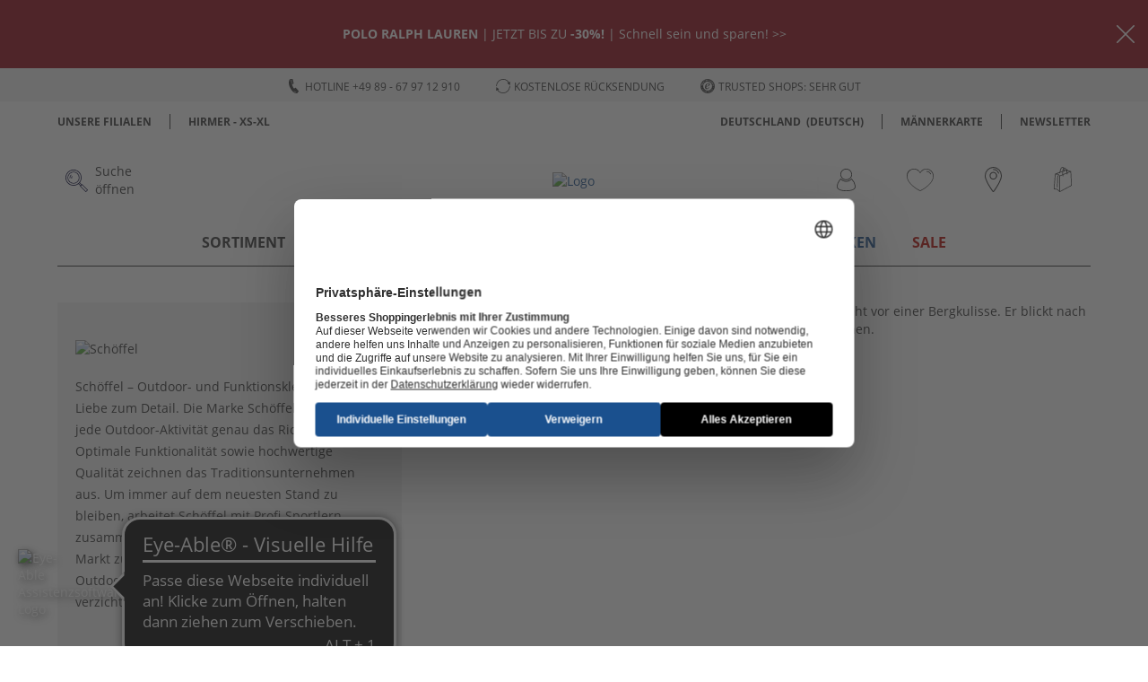

--- FILE ---
content_type: text/css
request_url: https://www.hirmer-grosse-groessen.de/assets/css/main.89bd9dbe.css
body_size: 48737
content:
/*!
 * Bootstrap Grid v5.1.3 (https://getbootstrap.com/)
 * Copyright 2011-2021 The Bootstrap Authors
 * Copyright 2011-2021 Twitter, Inc.
 * Licensed under MIT (https://github.com/twbs/bootstrap/blob/main/LICENSE)
 */:root{--bs-blue:#0d6efd;--bs-indigo:#6610f2;--bs-purple:#6f42c1;--bs-pink:#d63384;--bs-red:#dc3545;--bs-orange:#fd7e14;--bs-yellow:#ffc107;--bs-green:#198754;--bs-teal:#20c997;--bs-cyan:#0dcaf0;--bs-white:#fff;--bs-gray:#6c757d;--bs-gray-dark:#343a40;--bs-gray-100:#f8f9fa;--bs-gray-200:#e9ecef;--bs-gray-300:#dee2e6;--bs-gray-400:#ced4da;--bs-gray-500:#adb5bd;--bs-gray-600:#6c757d;--bs-gray-700:#495057;--bs-gray-800:#343a40;--bs-gray-900:#212529;--bs-primary:#0d6efd;--bs-secondary:#6c757d;--bs-success:#198754;--bs-info:#0dcaf0;--bs-warning:#ffc107;--bs-danger:#dc3545;--bs-light:#f8f9fa;--bs-dark:#212529;--bs-primary-rgb:13,110,253;--bs-secondary-rgb:108,117,125;--bs-success-rgb:25,135,84;--bs-info-rgb:13,202,240;--bs-warning-rgb:255,193,7;--bs-danger-rgb:220,53,69;--bs-light-rgb:248,249,250;--bs-dark-rgb:33,37,41;--bs-white-rgb:255,255,255;--bs-black-rgb:0,0,0;--bs-body-color-rgb:33,37,41;--bs-body-bg-rgb:255,255,255;--bs-font-sans-serif:system-ui,-apple-system,"Segoe UI",Roboto,"Helvetica Neue",Arial,"Noto Sans","Liberation Sans",sans-serif,"Apple Color Emoji","Segoe UI Emoji","Segoe UI Symbol","Noto Color Emoji";--bs-font-monospace:SFMono-Regular,Menlo,Monaco,Consolas,"Liberation Mono","Courier New",monospace;--bs-gradient:linear-gradient(180deg,hsla(0,0%,100%,0.15),hsla(0,0%,100%,0));--bs-body-font-family:var(--bs-font-sans-serif);--bs-body-font-size:1rem;--bs-body-font-weight:400;--bs-body-line-height:1.5;--bs-body-color:#212529;--bs-body-bg:#fff}.container,.container-fluid,.container-lg,.container-md,.container-sm,.container-xl,.container-xxl{width:100%;padding-right:var(--bs-gutter-x,.75rem);padding-left:var(--bs-gutter-x,.75rem);margin-right:auto;margin-left:auto}@media(min-width:576px){.container,.container-sm{max-width:540px}}@media(min-width:768px){.container,.container-md,.container-sm{max-width:720px}}@media(min-width:992px){.container,.container-lg,.container-md,.container-sm{max-width:960px}}@media(min-width:1200px){.container,.container-lg,.container-md,.container-sm,.container-xl{max-width:1140px}}@media(min-width:1400px){.container,.container-lg,.container-md,.container-sm,.container-xl,.container-xxl{max-width:1320px}}.row{--bs-gutter-x:1.5rem;--bs-gutter-y:0;display:flex;flex-wrap:wrap;margin-top:calc(var(--bs-gutter-y)*-1);margin-right:calc(var(--bs-gutter-x)*-0.5);margin-left:calc(var(--bs-gutter-x)*-0.5)}.row>*{box-sizing:border-box;flex-shrink:0;width:100%;max-width:100%;padding-right:calc(var(--bs-gutter-x)*0.5);padding-left:calc(var(--bs-gutter-x)*0.5);margin-top:var(--bs-gutter-y)}.col{flex:1 0}.row-cols-auto>*{flex:0 0 auto;width:auto}.row-cols-1>*{flex:0 0 auto;width:100%}.row-cols-2>*{flex:0 0 auto;width:50%}.row-cols-3>*{flex:0 0 auto;width:33.3333333333%}.row-cols-4>*{flex:0 0 auto;width:25%}.row-cols-5>*{flex:0 0 auto;width:20%}.row-cols-6>*{flex:0 0 auto;width:16.6666666667%}.col-auto{flex:0 0 auto;width:auto}.col-1{flex:0 0 auto;width:8.33333333%}.col-2{flex:0 0 auto;width:16.66666667%}.col-3{flex:0 0 auto;width:25%}.col-4{flex:0 0 auto;width:33.33333333%}.col-5{flex:0 0 auto;width:41.66666667%}.col-6{flex:0 0 auto;width:50%}.col-7{flex:0 0 auto;width:58.33333333%}.col-8{flex:0 0 auto;width:66.66666667%}.col-9{flex:0 0 auto;width:75%}.col-10{flex:0 0 auto;width:83.33333333%}.col-11{flex:0 0 auto;width:91.66666667%}.col-12{flex:0 0 auto;width:100%}.offset-1{margin-left:8.33333333%}.offset-2{margin-left:16.66666667%}.offset-3{margin-left:25%}.offset-4{margin-left:33.33333333%}.offset-5{margin-left:41.66666667%}.offset-6{margin-left:50%}.offset-7{margin-left:58.33333333%}.offset-8{margin-left:66.66666667%}.offset-9{margin-left:75%}.offset-10{margin-left:83.33333333%}.offset-11{margin-left:91.66666667%}.g-0,.gx-0{--bs-gutter-x:0}.g-0,.gy-0{--bs-gutter-y:0}.g-1,.gx-1{--bs-gutter-x:0.25rem}.g-1,.gy-1{--bs-gutter-y:0.25rem}.g-2,.gx-2{--bs-gutter-x:0.5rem}.g-2,.gy-2{--bs-gutter-y:0.5rem}.g-3,.gx-3{--bs-gutter-x:1rem}.g-3,.gy-3{--bs-gutter-y:1rem}.g-4,.gx-4{--bs-gutter-x:1.5rem}.g-4,.gy-4{--bs-gutter-y:1.5rem}.g-5,.gx-5{--bs-gutter-x:3rem}.g-5,.gy-5{--bs-gutter-y:3rem}@media(min-width:576px){.col-sm{flex:1 0}.row-cols-sm-auto>*{flex:0 0 auto;width:auto}.row-cols-sm-1>*{flex:0 0 auto;width:100%}.row-cols-sm-2>*{flex:0 0 auto;width:50%}.row-cols-sm-3>*{flex:0 0 auto;width:33.3333333333%}.row-cols-sm-4>*{flex:0 0 auto;width:25%}.row-cols-sm-5>*{flex:0 0 auto;width:20%}.row-cols-sm-6>*{flex:0 0 auto;width:16.6666666667%}.col-sm-auto{flex:0 0 auto;width:auto}.col-sm-1{flex:0 0 auto;width:8.33333333%}.col-sm-2{flex:0 0 auto;width:16.66666667%}.col-sm-3{flex:0 0 auto;width:25%}.col-sm-4{flex:0 0 auto;width:33.33333333%}.col-sm-5{flex:0 0 auto;width:41.66666667%}.col-sm-6{flex:0 0 auto;width:50%}.col-sm-7{flex:0 0 auto;width:58.33333333%}.col-sm-8{flex:0 0 auto;width:66.66666667%}.col-sm-9{flex:0 0 auto;width:75%}.col-sm-10{flex:0 0 auto;width:83.33333333%}.col-sm-11{flex:0 0 auto;width:91.66666667%}.col-sm-12{flex:0 0 auto;width:100%}.offset-sm-0{margin-left:0}.offset-sm-1{margin-left:8.33333333%}.offset-sm-2{margin-left:16.66666667%}.offset-sm-3{margin-left:25%}.offset-sm-4{margin-left:33.33333333%}.offset-sm-5{margin-left:41.66666667%}.offset-sm-6{margin-left:50%}.offset-sm-7{margin-left:58.33333333%}.offset-sm-8{margin-left:66.66666667%}.offset-sm-9{margin-left:75%}.offset-sm-10{margin-left:83.33333333%}.offset-sm-11{margin-left:91.66666667%}.g-sm-0,.gx-sm-0{--bs-gutter-x:0}.g-sm-0,.gy-sm-0{--bs-gutter-y:0}.g-sm-1,.gx-sm-1{--bs-gutter-x:0.25rem}.g-sm-1,.gy-sm-1{--bs-gutter-y:0.25rem}.g-sm-2,.gx-sm-2{--bs-gutter-x:0.5rem}.g-sm-2,.gy-sm-2{--bs-gutter-y:0.5rem}.g-sm-3,.gx-sm-3{--bs-gutter-x:1rem}.g-sm-3,.gy-sm-3{--bs-gutter-y:1rem}.g-sm-4,.gx-sm-4{--bs-gutter-x:1.5rem}.g-sm-4,.gy-sm-4{--bs-gutter-y:1.5rem}.g-sm-5,.gx-sm-5{--bs-gutter-x:3rem}.g-sm-5,.gy-sm-5{--bs-gutter-y:3rem}}@media(min-width:768px){.col-md{flex:1 0}.row-cols-md-auto>*{flex:0 0 auto;width:auto}.row-cols-md-1>*{flex:0 0 auto;width:100%}.row-cols-md-2>*{flex:0 0 auto;width:50%}.row-cols-md-3>*{flex:0 0 auto;width:33.3333333333%}.row-cols-md-4>*{flex:0 0 auto;width:25%}.row-cols-md-5>*{flex:0 0 auto;width:20%}.row-cols-md-6>*{flex:0 0 auto;width:16.6666666667%}.col-md-auto{flex:0 0 auto;width:auto}.col-md-1{flex:0 0 auto;width:8.33333333%}.col-md-2{flex:0 0 auto;width:16.66666667%}.col-md-3{flex:0 0 auto;width:25%}.col-md-4{flex:0 0 auto;width:33.33333333%}.col-md-5{flex:0 0 auto;width:41.66666667%}.col-md-6{flex:0 0 auto;width:50%}.col-md-7{flex:0 0 auto;width:58.33333333%}.col-md-8{flex:0 0 auto;width:66.66666667%}.col-md-9{flex:0 0 auto;width:75%}.col-md-10{flex:0 0 auto;width:83.33333333%}.col-md-11{flex:0 0 auto;width:91.66666667%}.col-md-12{flex:0 0 auto;width:100%}.offset-md-0{margin-left:0}.offset-md-1{margin-left:8.33333333%}.offset-md-2{margin-left:16.66666667%}.offset-md-3{margin-left:25%}.offset-md-4{margin-left:33.33333333%}.offset-md-5{margin-left:41.66666667%}.offset-md-6{margin-left:50%}.offset-md-7{margin-left:58.33333333%}.offset-md-8{margin-left:66.66666667%}.offset-md-9{margin-left:75%}.offset-md-10{margin-left:83.33333333%}.offset-md-11{margin-left:91.66666667%}.g-md-0,.gx-md-0{--bs-gutter-x:0}.g-md-0,.gy-md-0{--bs-gutter-y:0}.g-md-1,.gx-md-1{--bs-gutter-x:0.25rem}.g-md-1,.gy-md-1{--bs-gutter-y:0.25rem}.g-md-2,.gx-md-2{--bs-gutter-x:0.5rem}.g-md-2,.gy-md-2{--bs-gutter-y:0.5rem}.g-md-3,.gx-md-3{--bs-gutter-x:1rem}.g-md-3,.gy-md-3{--bs-gutter-y:1rem}.g-md-4,.gx-md-4{--bs-gutter-x:1.5rem}.g-md-4,.gy-md-4{--bs-gutter-y:1.5rem}.g-md-5,.gx-md-5{--bs-gutter-x:3rem}.g-md-5,.gy-md-5{--bs-gutter-y:3rem}}@media(min-width:992px){.col-lg{flex:1 0}.row-cols-lg-auto>*{flex:0 0 auto;width:auto}.row-cols-lg-1>*{flex:0 0 auto;width:100%}.row-cols-lg-2>*{flex:0 0 auto;width:50%}.row-cols-lg-3>*{flex:0 0 auto;width:33.3333333333%}.row-cols-lg-4>*{flex:0 0 auto;width:25%}.row-cols-lg-5>*{flex:0 0 auto;width:20%}.row-cols-lg-6>*{flex:0 0 auto;width:16.6666666667%}.col-lg-auto{flex:0 0 auto;width:auto}.col-lg-1{flex:0 0 auto;width:8.33333333%}.col-lg-2{flex:0 0 auto;width:16.66666667%}.col-lg-3{flex:0 0 auto;width:25%}.col-lg-4{flex:0 0 auto;width:33.33333333%}.col-lg-5{flex:0 0 auto;width:41.66666667%}.col-lg-6{flex:0 0 auto;width:50%}.col-lg-7{flex:0 0 auto;width:58.33333333%}.col-lg-8{flex:0 0 auto;width:66.66666667%}.col-lg-9{flex:0 0 auto;width:75%}.col-lg-10{flex:0 0 auto;width:83.33333333%}.col-lg-11{flex:0 0 auto;width:91.66666667%}.col-lg-12{flex:0 0 auto;width:100%}.offset-lg-0{margin-left:0}.offset-lg-1{margin-left:8.33333333%}.offset-lg-2{margin-left:16.66666667%}.offset-lg-3{margin-left:25%}.offset-lg-4{margin-left:33.33333333%}.offset-lg-5{margin-left:41.66666667%}.offset-lg-6{margin-left:50%}.offset-lg-7{margin-left:58.33333333%}.offset-lg-8{margin-left:66.66666667%}.offset-lg-9{margin-left:75%}.offset-lg-10{margin-left:83.33333333%}.offset-lg-11{margin-left:91.66666667%}.g-lg-0,.gx-lg-0{--bs-gutter-x:0}.g-lg-0,.gy-lg-0{--bs-gutter-y:0}.g-lg-1,.gx-lg-1{--bs-gutter-x:0.25rem}.g-lg-1,.gy-lg-1{--bs-gutter-y:0.25rem}.g-lg-2,.gx-lg-2{--bs-gutter-x:0.5rem}.g-lg-2,.gy-lg-2{--bs-gutter-y:0.5rem}.g-lg-3,.gx-lg-3{--bs-gutter-x:1rem}.g-lg-3,.gy-lg-3{--bs-gutter-y:1rem}.g-lg-4,.gx-lg-4{--bs-gutter-x:1.5rem}.g-lg-4,.gy-lg-4{--bs-gutter-y:1.5rem}.g-lg-5,.gx-lg-5{--bs-gutter-x:3rem}.g-lg-5,.gy-lg-5{--bs-gutter-y:3rem}}@media(min-width:1200px){.col-xl{flex:1 0}.row-cols-xl-auto>*{flex:0 0 auto;width:auto}.row-cols-xl-1>*{flex:0 0 auto;width:100%}.row-cols-xl-2>*{flex:0 0 auto;width:50%}.row-cols-xl-3>*{flex:0 0 auto;width:33.3333333333%}.row-cols-xl-4>*{flex:0 0 auto;width:25%}.row-cols-xl-5>*{flex:0 0 auto;width:20%}.row-cols-xl-6>*{flex:0 0 auto;width:16.6666666667%}.col-xl-auto{flex:0 0 auto;width:auto}.col-xl-1{flex:0 0 auto;width:8.33333333%}.col-xl-2{flex:0 0 auto;width:16.66666667%}.col-xl-3{flex:0 0 auto;width:25%}.col-xl-4{flex:0 0 auto;width:33.33333333%}.col-xl-5{flex:0 0 auto;width:41.66666667%}.col-xl-6{flex:0 0 auto;width:50%}.col-xl-7{flex:0 0 auto;width:58.33333333%}.col-xl-8{flex:0 0 auto;width:66.66666667%}.col-xl-9{flex:0 0 auto;width:75%}.col-xl-10{flex:0 0 auto;width:83.33333333%}.col-xl-11{flex:0 0 auto;width:91.66666667%}.col-xl-12{flex:0 0 auto;width:100%}.offset-xl-0{margin-left:0}.offset-xl-1{margin-left:8.33333333%}.offset-xl-2{margin-left:16.66666667%}.offset-xl-3{margin-left:25%}.offset-xl-4{margin-left:33.33333333%}.offset-xl-5{margin-left:41.66666667%}.offset-xl-6{margin-left:50%}.offset-xl-7{margin-left:58.33333333%}.offset-xl-8{margin-left:66.66666667%}.offset-xl-9{margin-left:75%}.offset-xl-10{margin-left:83.33333333%}.offset-xl-11{margin-left:91.66666667%}.g-xl-0,.gx-xl-0{--bs-gutter-x:0}.g-xl-0,.gy-xl-0{--bs-gutter-y:0}.g-xl-1,.gx-xl-1{--bs-gutter-x:0.25rem}.g-xl-1,.gy-xl-1{--bs-gutter-y:0.25rem}.g-xl-2,.gx-xl-2{--bs-gutter-x:0.5rem}.g-xl-2,.gy-xl-2{--bs-gutter-y:0.5rem}.g-xl-3,.gx-xl-3{--bs-gutter-x:1rem}.g-xl-3,.gy-xl-3{--bs-gutter-y:1rem}.g-xl-4,.gx-xl-4{--bs-gutter-x:1.5rem}.g-xl-4,.gy-xl-4{--bs-gutter-y:1.5rem}.g-xl-5,.gx-xl-5{--bs-gutter-x:3rem}.g-xl-5,.gy-xl-5{--bs-gutter-y:3rem}}@media(min-width:1400px){.col-xxl{flex:1 0}.row-cols-xxl-auto>*{flex:0 0 auto;width:auto}.row-cols-xxl-1>*{flex:0 0 auto;width:100%}.row-cols-xxl-2>*{flex:0 0 auto;width:50%}.row-cols-xxl-3>*{flex:0 0 auto;width:33.3333333333%}.row-cols-xxl-4>*{flex:0 0 auto;width:25%}.row-cols-xxl-5>*{flex:0 0 auto;width:20%}.row-cols-xxl-6>*{flex:0 0 auto;width:16.6666666667%}.col-xxl-auto{flex:0 0 auto;width:auto}.col-xxl-1{flex:0 0 auto;width:8.33333333%}.col-xxl-2{flex:0 0 auto;width:16.66666667%}.col-xxl-3{flex:0 0 auto;width:25%}.col-xxl-4{flex:0 0 auto;width:33.33333333%}.col-xxl-5{flex:0 0 auto;width:41.66666667%}.col-xxl-6{flex:0 0 auto;width:50%}.col-xxl-7{flex:0 0 auto;width:58.33333333%}.col-xxl-8{flex:0 0 auto;width:66.66666667%}.col-xxl-9{flex:0 0 auto;width:75%}.col-xxl-10{flex:0 0 auto;width:83.33333333%}.col-xxl-11{flex:0 0 auto;width:91.66666667%}.col-xxl-12{flex:0 0 auto;width:100%}.offset-xxl-0{margin-left:0}.offset-xxl-1{margin-left:8.33333333%}.offset-xxl-2{margin-left:16.66666667%}.offset-xxl-3{margin-left:25%}.offset-xxl-4{margin-left:33.33333333%}.offset-xxl-5{margin-left:41.66666667%}.offset-xxl-6{margin-left:50%}.offset-xxl-7{margin-left:58.33333333%}.offset-xxl-8{margin-left:66.66666667%}.offset-xxl-9{margin-left:75%}.offset-xxl-10{margin-left:83.33333333%}.offset-xxl-11{margin-left:91.66666667%}.g-xxl-0,.gx-xxl-0{--bs-gutter-x:0}.g-xxl-0,.gy-xxl-0{--bs-gutter-y:0}.g-xxl-1,.gx-xxl-1{--bs-gutter-x:0.25rem}.g-xxl-1,.gy-xxl-1{--bs-gutter-y:0.25rem}.g-xxl-2,.gx-xxl-2{--bs-gutter-x:0.5rem}.g-xxl-2,.gy-xxl-2{--bs-gutter-y:0.5rem}.g-xxl-3,.gx-xxl-3{--bs-gutter-x:1rem}.g-xxl-3,.gy-xxl-3{--bs-gutter-y:1rem}.g-xxl-4,.gx-xxl-4{--bs-gutter-x:1.5rem}.g-xxl-4,.gy-xxl-4{--bs-gutter-y:1.5rem}.g-xxl-5,.gx-xxl-5{--bs-gutter-x:3rem}.g-xxl-5,.gy-xxl-5{--bs-gutter-y:3rem}}@media(min-width:576px){.d-sm-inline{display:inline!important}.d-sm-inline-block{display:inline-block!important}.d-sm-block{display:block!important}.d-sm-grid{display:grid!important}.d-sm-table{display:table!important}.d-sm-table-row{display:table-row!important}.d-sm-table-cell{display:table-cell!important}.d-sm-flex{display:flex!important}.d-sm-inline-flex{display:inline-flex!important}.d-sm-none{display:none!important}.flex-sm-fill{flex:1 1 auto!important}.flex-sm-row{flex-direction:row!important}.flex-sm-column{flex-direction:column!important}.flex-sm-row-reverse{flex-direction:row-reverse!important}.flex-sm-column-reverse{flex-direction:column-reverse!important}.flex-sm-grow-0{flex-grow:0!important}.flex-sm-grow-1{flex-grow:1!important}.flex-sm-shrink-0{flex-shrink:0!important}.flex-sm-shrink-1{flex-shrink:1!important}.flex-sm-wrap{flex-wrap:wrap!important}.flex-sm-nowrap{flex-wrap:nowrap!important}.flex-sm-wrap-reverse{flex-wrap:wrap-reverse!important}.justify-content-sm-start{justify-content:flex-start!important}.justify-content-sm-end{justify-content:flex-end!important}.justify-content-sm-center{justify-content:center!important}.justify-content-sm-between{justify-content:space-between!important}.justify-content-sm-around{justify-content:space-around!important}.justify-content-sm-evenly{justify-content:space-evenly!important}.align-items-sm-start{align-items:flex-start!important}.align-items-sm-end{align-items:flex-end!important}.align-items-sm-center{align-items:center!important}.align-items-sm-baseline{align-items:baseline!important}.align-items-sm-stretch{align-items:stretch!important}.align-content-sm-start{align-content:flex-start!important}.align-content-sm-end{align-content:flex-end!important}.align-content-sm-center{align-content:center!important}.align-content-sm-between{align-content:space-between!important}.align-content-sm-around{align-content:space-around!important}.align-content-sm-stretch{align-content:stretch!important}.align-self-sm-auto{align-self:auto!important}.align-self-sm-start{align-self:flex-start!important}.align-self-sm-end{align-self:flex-end!important}.align-self-sm-center{align-self:center!important}.align-self-sm-baseline{align-self:baseline!important}.align-self-sm-stretch{align-self:stretch!important}.order-sm-first{order:-1!important}.order-sm-0{order:0!important}.order-sm-1{order:1!important}.order-sm-2{order:2!important}.order-sm-3{order:3!important}.order-sm-4{order:4!important}.order-sm-5{order:5!important}.order-sm-last{order:6!important}.m-sm-0{margin:0!important}.m-sm-1{margin:.25rem!important}.m-sm-2{margin:.5rem!important}.m-sm-3{margin:1rem!important}.m-sm-4{margin:1.5rem!important}.m-sm-5{margin:3rem!important}.m-sm-auto{margin:auto!important}.mx-sm-0{margin-right:0!important;margin-left:0!important}.mx-sm-1{margin-right:.25rem!important;margin-left:.25rem!important}.mx-sm-2{margin-right:.5rem!important;margin-left:.5rem!important}.mx-sm-3{margin-right:1rem!important;margin-left:1rem!important}.mx-sm-4{margin-right:1.5rem!important;margin-left:1.5rem!important}.mx-sm-5{margin-right:3rem!important;margin-left:3rem!important}.mx-sm-auto{margin-right:auto!important;margin-left:auto!important}.my-sm-0{margin-top:0!important;margin-bottom:0!important}.my-sm-1{margin-top:.25rem!important;margin-bottom:.25rem!important}.my-sm-2{margin-top:.5rem!important;margin-bottom:.5rem!important}.my-sm-3{margin-top:1rem!important;margin-bottom:1rem!important}.my-sm-4{margin-top:1.5rem!important;margin-bottom:1.5rem!important}.my-sm-5{margin-top:3rem!important;margin-bottom:3rem!important}.my-sm-auto{margin-top:auto!important;margin-bottom:auto!important}.mt-sm-0{margin-top:0!important}.mt-sm-1{margin-top:.25rem!important}.mt-sm-2{margin-top:.5rem!important}.mt-sm-3{margin-top:1rem!important}.mt-sm-4{margin-top:1.5rem!important}.mt-sm-5{margin-top:3rem!important}.mt-sm-auto{margin-top:auto!important}.me-sm-0{margin-right:0!important}.me-sm-1{margin-right:.25rem!important}.me-sm-2{margin-right:.5rem!important}.me-sm-3{margin-right:1rem!important}.me-sm-4{margin-right:1.5rem!important}.me-sm-5{margin-right:3rem!important}.me-sm-auto{margin-right:auto!important}.mb-sm-0{margin-bottom:0!important}.mb-sm-1{margin-bottom:.25rem!important}.mb-sm-2{margin-bottom:.5rem!important}.mb-sm-3{margin-bottom:1rem!important}.mb-sm-4{margin-bottom:1.5rem!important}.mb-sm-5{margin-bottom:3rem!important}.mb-sm-auto{margin-bottom:auto!important}.ms-sm-0{margin-left:0!important}.ms-sm-1{margin-left:.25rem!important}.ms-sm-2{margin-left:.5rem!important}.ms-sm-3{margin-left:1rem!important}.ms-sm-4{margin-left:1.5rem!important}.ms-sm-5{margin-left:3rem!important}.ms-sm-auto{margin-left:auto!important}.p-sm-0{padding:0!important}.p-sm-1{padding:.25rem!important}.p-sm-2{padding:.5rem!important}.p-sm-3{padding:1rem!important}.p-sm-4{padding:1.5rem!important}.p-sm-5{padding:3rem!important}.px-sm-0{padding-right:0!important;padding-left:0!important}.px-sm-1{padding-right:.25rem!important;padding-left:.25rem!important}.px-sm-2{padding-right:.5rem!important;padding-left:.5rem!important}.px-sm-3{padding-right:1rem!important;padding-left:1rem!important}.px-sm-4{padding-right:1.5rem!important;padding-left:1.5rem!important}.px-sm-5{padding-right:3rem!important;padding-left:3rem!important}.py-sm-0{padding-top:0!important;padding-bottom:0!important}.py-sm-1{padding-top:.25rem!important;padding-bottom:.25rem!important}.py-sm-2{padding-top:.5rem!important;padding-bottom:.5rem!important}.py-sm-3{padding-top:1rem!important;padding-bottom:1rem!important}.py-sm-4{padding-top:1.5rem!important;padding-bottom:1.5rem!important}.py-sm-5{padding-top:3rem!important;padding-bottom:3rem!important}.pt-sm-0{padding-top:0!important}.pt-sm-1{padding-top:.25rem!important}.pt-sm-2{padding-top:.5rem!important}.pt-sm-3{padding-top:1rem!important}.pt-sm-4{padding-top:1.5rem!important}.pt-sm-5{padding-top:3rem!important}.pe-sm-0{padding-right:0!important}.pe-sm-1{padding-right:.25rem!important}.pe-sm-2{padding-right:.5rem!important}.pe-sm-3{padding-right:1rem!important}.pe-sm-4{padding-right:1.5rem!important}.pe-sm-5{padding-right:3rem!important}.pb-sm-0{padding-bottom:0!important}.pb-sm-1{padding-bottom:.25rem!important}.pb-sm-2{padding-bottom:.5rem!important}.pb-sm-3{padding-bottom:1rem!important}.pb-sm-4{padding-bottom:1.5rem!important}.pb-sm-5{padding-bottom:3rem!important}.ps-sm-0{padding-left:0!important}.ps-sm-1{padding-left:.25rem!important}.ps-sm-2{padding-left:.5rem!important}.ps-sm-3{padding-left:1rem!important}.ps-sm-4{padding-left:1.5rem!important}.ps-sm-5{padding-left:3rem!important}}@media(min-width:768px){.d-md-inline{display:inline!important}.d-md-inline-block{display:inline-block!important}.d-md-block{display:block!important}.d-md-grid{display:grid!important}.d-md-table{display:table!important}.d-md-table-row{display:table-row!important}.d-md-table-cell{display:table-cell!important}.d-md-flex{display:flex!important}.d-md-inline-flex{display:inline-flex!important}.d-md-none{display:none!important}.flex-md-fill{flex:1 1 auto!important}.flex-md-row{flex-direction:row!important}.flex-md-column{flex-direction:column!important}.flex-md-row-reverse{flex-direction:row-reverse!important}.flex-md-column-reverse{flex-direction:column-reverse!important}.flex-md-grow-0{flex-grow:0!important}.flex-md-grow-1{flex-grow:1!important}.flex-md-shrink-0{flex-shrink:0!important}.flex-md-shrink-1{flex-shrink:1!important}.flex-md-wrap{flex-wrap:wrap!important}.flex-md-nowrap{flex-wrap:nowrap!important}.flex-md-wrap-reverse{flex-wrap:wrap-reverse!important}.justify-content-md-start{justify-content:flex-start!important}.justify-content-md-end{justify-content:flex-end!important}.justify-content-md-center{justify-content:center!important}.justify-content-md-between{justify-content:space-between!important}.justify-content-md-around{justify-content:space-around!important}.justify-content-md-evenly{justify-content:space-evenly!important}.align-items-md-start{align-items:flex-start!important}.align-items-md-end{align-items:flex-end!important}.align-items-md-center{align-items:center!important}.align-items-md-baseline{align-items:baseline!important}.align-items-md-stretch{align-items:stretch!important}.align-content-md-start{align-content:flex-start!important}.align-content-md-end{align-content:flex-end!important}.align-content-md-center{align-content:center!important}.align-content-md-between{align-content:space-between!important}.align-content-md-around{align-content:space-around!important}.align-content-md-stretch{align-content:stretch!important}.align-self-md-auto{align-self:auto!important}.align-self-md-start{align-self:flex-start!important}.align-self-md-end{align-self:flex-end!important}.align-self-md-center{align-self:center!important}.align-self-md-baseline{align-self:baseline!important}.align-self-md-stretch{align-self:stretch!important}.order-md-first{order:-1!important}.order-md-0{order:0!important}.order-md-1{order:1!important}.order-md-2{order:2!important}.order-md-3{order:3!important}.order-md-4{order:4!important}.order-md-5{order:5!important}.order-md-last{order:6!important}.m-md-0{margin:0!important}.m-md-1{margin:.25rem!important}.m-md-2{margin:.5rem!important}.m-md-3{margin:1rem!important}.m-md-4{margin:1.5rem!important}.m-md-5{margin:3rem!important}.m-md-auto{margin:auto!important}.mx-md-0{margin-right:0!important;margin-left:0!important}.mx-md-1{margin-right:.25rem!important;margin-left:.25rem!important}.mx-md-2{margin-right:.5rem!important;margin-left:.5rem!important}.mx-md-3{margin-right:1rem!important;margin-left:1rem!important}.mx-md-4{margin-right:1.5rem!important;margin-left:1.5rem!important}.mx-md-5{margin-right:3rem!important;margin-left:3rem!important}.mx-md-auto{margin-right:auto!important;margin-left:auto!important}.my-md-0{margin-top:0!important;margin-bottom:0!important}.my-md-1{margin-top:.25rem!important;margin-bottom:.25rem!important}.my-md-2{margin-top:.5rem!important;margin-bottom:.5rem!important}.my-md-3{margin-top:1rem!important;margin-bottom:1rem!important}.my-md-4{margin-top:1.5rem!important;margin-bottom:1.5rem!important}.my-md-5{margin-top:3rem!important;margin-bottom:3rem!important}.my-md-auto{margin-top:auto!important;margin-bottom:auto!important}.mt-md-0{margin-top:0!important}.mt-md-1{margin-top:.25rem!important}.mt-md-2{margin-top:.5rem!important}.mt-md-3{margin-top:1rem!important}.mt-md-4{margin-top:1.5rem!important}.mt-md-5{margin-top:3rem!important}.mt-md-auto{margin-top:auto!important}.me-md-0{margin-right:0!important}.me-md-1{margin-right:.25rem!important}.me-md-2{margin-right:.5rem!important}.me-md-3{margin-right:1rem!important}.me-md-4{margin-right:1.5rem!important}.me-md-5{margin-right:3rem!important}.me-md-auto{margin-right:auto!important}.mb-md-0{margin-bottom:0!important}.mb-md-1{margin-bottom:.25rem!important}.mb-md-2{margin-bottom:.5rem!important}.mb-md-3{margin-bottom:1rem!important}.mb-md-4{margin-bottom:1.5rem!important}.mb-md-5{margin-bottom:3rem!important}.mb-md-auto{margin-bottom:auto!important}.ms-md-0{margin-left:0!important}.ms-md-1{margin-left:.25rem!important}.ms-md-2{margin-left:.5rem!important}.ms-md-3{margin-left:1rem!important}.ms-md-4{margin-left:1.5rem!important}.ms-md-5{margin-left:3rem!important}.ms-md-auto{margin-left:auto!important}.p-md-0{padding:0!important}.p-md-1{padding:.25rem!important}.p-md-2{padding:.5rem!important}.p-md-3{padding:1rem!important}.p-md-4{padding:1.5rem!important}.p-md-5{padding:3rem!important}.px-md-0{padding-right:0!important;padding-left:0!important}.px-md-1{padding-right:.25rem!important;padding-left:.25rem!important}.px-md-2{padding-right:.5rem!important;padding-left:.5rem!important}.px-md-3{padding-right:1rem!important;padding-left:1rem!important}.px-md-4{padding-right:1.5rem!important;padding-left:1.5rem!important}.px-md-5{padding-right:3rem!important;padding-left:3rem!important}.py-md-0{padding-top:0!important;padding-bottom:0!important}.py-md-1{padding-top:.25rem!important;padding-bottom:.25rem!important}.py-md-2{padding-top:.5rem!important;padding-bottom:.5rem!important}.py-md-3{padding-top:1rem!important;padding-bottom:1rem!important}.py-md-4{padding-top:1.5rem!important;padding-bottom:1.5rem!important}.py-md-5{padding-top:3rem!important;padding-bottom:3rem!important}.pt-md-0{padding-top:0!important}.pt-md-1{padding-top:.25rem!important}.pt-md-2{padding-top:.5rem!important}.pt-md-3{padding-top:1rem!important}.pt-md-4{padding-top:1.5rem!important}.pt-md-5{padding-top:3rem!important}.pe-md-0{padding-right:0!important}.pe-md-1{padding-right:.25rem!important}.pe-md-2{padding-right:.5rem!important}.pe-md-3{padding-right:1rem!important}.pe-md-4{padding-right:1.5rem!important}.pe-md-5{padding-right:3rem!important}.pb-md-0{padding-bottom:0!important}.pb-md-1{padding-bottom:.25rem!important}.pb-md-2{padding-bottom:.5rem!important}.pb-md-3{padding-bottom:1rem!important}.pb-md-4{padding-bottom:1.5rem!important}.pb-md-5{padding-bottom:3rem!important}.ps-md-0{padding-left:0!important}.ps-md-1{padding-left:.25rem!important}.ps-md-2{padding-left:.5rem!important}.ps-md-3{padding-left:1rem!important}.ps-md-4{padding-left:1.5rem!important}.ps-md-5{padding-left:3rem!important}}@media(min-width:992px){.d-lg-inline{display:inline!important}.d-lg-inline-block{display:inline-block!important}.d-lg-block{display:block!important}.d-lg-grid{display:grid!important}.d-lg-table{display:table!important}.d-lg-table-row{display:table-row!important}.d-lg-table-cell{display:table-cell!important}.d-lg-flex{display:flex!important}.d-lg-inline-flex{display:inline-flex!important}.d-lg-none{display:none!important}.flex-lg-fill{flex:1 1 auto!important}.flex-lg-row{flex-direction:row!important}.flex-lg-column{flex-direction:column!important}.flex-lg-row-reverse{flex-direction:row-reverse!important}.flex-lg-column-reverse{flex-direction:column-reverse!important}.flex-lg-grow-0{flex-grow:0!important}.flex-lg-grow-1{flex-grow:1!important}.flex-lg-shrink-0{flex-shrink:0!important}.flex-lg-shrink-1{flex-shrink:1!important}.flex-lg-wrap{flex-wrap:wrap!important}.flex-lg-nowrap{flex-wrap:nowrap!important}.flex-lg-wrap-reverse{flex-wrap:wrap-reverse!important}.justify-content-lg-start{justify-content:flex-start!important}.justify-content-lg-end{justify-content:flex-end!important}.justify-content-lg-center{justify-content:center!important}.justify-content-lg-between{justify-content:space-between!important}.justify-content-lg-around{justify-content:space-around!important}.justify-content-lg-evenly{justify-content:space-evenly!important}.align-items-lg-start{align-items:flex-start!important}.align-items-lg-end{align-items:flex-end!important}.align-items-lg-center{align-items:center!important}.align-items-lg-baseline{align-items:baseline!important}.align-items-lg-stretch{align-items:stretch!important}.align-content-lg-start{align-content:flex-start!important}.align-content-lg-end{align-content:flex-end!important}.align-content-lg-center{align-content:center!important}.align-content-lg-between{align-content:space-between!important}.align-content-lg-around{align-content:space-around!important}.align-content-lg-stretch{align-content:stretch!important}.align-self-lg-auto{align-self:auto!important}.align-self-lg-start{align-self:flex-start!important}.align-self-lg-end{align-self:flex-end!important}.align-self-lg-center{align-self:center!important}.align-self-lg-baseline{align-self:baseline!important}.align-self-lg-stretch{align-self:stretch!important}.order-lg-first{order:-1!important}.order-lg-0{order:0!important}.order-lg-1{order:1!important}.order-lg-2{order:2!important}.order-lg-3{order:3!important}.order-lg-4{order:4!important}.order-lg-5{order:5!important}.order-lg-last{order:6!important}.m-lg-0{margin:0!important}.m-lg-1{margin:.25rem!important}.m-lg-2{margin:.5rem!important}.m-lg-3{margin:1rem!important}.m-lg-4{margin:1.5rem!important}.m-lg-5{margin:3rem!important}.m-lg-auto{margin:auto!important}.mx-lg-0{margin-right:0!important;margin-left:0!important}.mx-lg-1{margin-right:.25rem!important;margin-left:.25rem!important}.mx-lg-2{margin-right:.5rem!important;margin-left:.5rem!important}.mx-lg-3{margin-right:1rem!important;margin-left:1rem!important}.mx-lg-4{margin-right:1.5rem!important;margin-left:1.5rem!important}.mx-lg-5{margin-right:3rem!important;margin-left:3rem!important}.mx-lg-auto{margin-right:auto!important;margin-left:auto!important}.my-lg-0{margin-top:0!important;margin-bottom:0!important}.my-lg-1{margin-top:.25rem!important;margin-bottom:.25rem!important}.my-lg-2{margin-top:.5rem!important;margin-bottom:.5rem!important}.my-lg-3{margin-top:1rem!important;margin-bottom:1rem!important}.my-lg-4{margin-top:1.5rem!important;margin-bottom:1.5rem!important}.my-lg-5{margin-top:3rem!important;margin-bottom:3rem!important}.my-lg-auto{margin-top:auto!important;margin-bottom:auto!important}.mt-lg-0{margin-top:0!important}.mt-lg-1{margin-top:.25rem!important}.mt-lg-2{margin-top:.5rem!important}.mt-lg-3{margin-top:1rem!important}.mt-lg-4{margin-top:1.5rem!important}.mt-lg-5{margin-top:3rem!important}.mt-lg-auto{margin-top:auto!important}.me-lg-0{margin-right:0!important}.me-lg-1{margin-right:.25rem!important}.me-lg-2{margin-right:.5rem!important}.me-lg-3{margin-right:1rem!important}.me-lg-4{margin-right:1.5rem!important}.me-lg-5{margin-right:3rem!important}.me-lg-auto{margin-right:auto!important}.mb-lg-0{margin-bottom:0!important}.mb-lg-1{margin-bottom:.25rem!important}.mb-lg-2{margin-bottom:.5rem!important}.mb-lg-3{margin-bottom:1rem!important}.mb-lg-4{margin-bottom:1.5rem!important}.mb-lg-5{margin-bottom:3rem!important}.mb-lg-auto{margin-bottom:auto!important}.ms-lg-0{margin-left:0!important}.ms-lg-1{margin-left:.25rem!important}.ms-lg-2{margin-left:.5rem!important}.ms-lg-3{margin-left:1rem!important}.ms-lg-4{margin-left:1.5rem!important}.ms-lg-5{margin-left:3rem!important}.ms-lg-auto{margin-left:auto!important}.p-lg-0{padding:0!important}.p-lg-1{padding:.25rem!important}.p-lg-2{padding:.5rem!important}.p-lg-3{padding:1rem!important}.p-lg-4{padding:1.5rem!important}.p-lg-5{padding:3rem!important}.px-lg-0{padding-right:0!important;padding-left:0!important}.px-lg-1{padding-right:.25rem!important;padding-left:.25rem!important}.px-lg-2{padding-right:.5rem!important;padding-left:.5rem!important}.px-lg-3{padding-right:1rem!important;padding-left:1rem!important}.px-lg-4{padding-right:1.5rem!important;padding-left:1.5rem!important}.px-lg-5{padding-right:3rem!important;padding-left:3rem!important}.py-lg-0{padding-top:0!important;padding-bottom:0!important}.py-lg-1{padding-top:.25rem!important;padding-bottom:.25rem!important}.py-lg-2{padding-top:.5rem!important;padding-bottom:.5rem!important}.py-lg-3{padding-top:1rem!important;padding-bottom:1rem!important}.py-lg-4{padding-top:1.5rem!important;padding-bottom:1.5rem!important}.py-lg-5{padding-top:3rem!important;padding-bottom:3rem!important}.pt-lg-0{padding-top:0!important}.pt-lg-1{padding-top:.25rem!important}.pt-lg-2{padding-top:.5rem!important}.pt-lg-3{padding-top:1rem!important}.pt-lg-4{padding-top:1.5rem!important}.pt-lg-5{padding-top:3rem!important}.pe-lg-0{padding-right:0!important}.pe-lg-1{padding-right:.25rem!important}.pe-lg-2{padding-right:.5rem!important}.pe-lg-3{padding-right:1rem!important}.pe-lg-4{padding-right:1.5rem!important}.pe-lg-5{padding-right:3rem!important}.pb-lg-0{padding-bottom:0!important}.pb-lg-1{padding-bottom:.25rem!important}.pb-lg-2{padding-bottom:.5rem!important}.pb-lg-3{padding-bottom:1rem!important}.pb-lg-4{padding-bottom:1.5rem!important}.pb-lg-5{padding-bottom:3rem!important}.ps-lg-0{padding-left:0!important}.ps-lg-1{padding-left:.25rem!important}.ps-lg-2{padding-left:.5rem!important}.ps-lg-3{padding-left:1rem!important}.ps-lg-4{padding-left:1.5rem!important}.ps-lg-5{padding-left:3rem!important}}@media(min-width:1200px){.d-xl-inline{display:inline!important}.d-xl-inline-block{display:inline-block!important}.d-xl-block{display:block!important}.d-xl-grid{display:grid!important}.d-xl-table{display:table!important}.d-xl-table-row{display:table-row!important}.d-xl-table-cell{display:table-cell!important}.d-xl-flex{display:flex!important}.d-xl-inline-flex{display:inline-flex!important}.d-xl-none{display:none!important}.flex-xl-fill{flex:1 1 auto!important}.flex-xl-row{flex-direction:row!important}.flex-xl-column{flex-direction:column!important}.flex-xl-row-reverse{flex-direction:row-reverse!important}.flex-xl-column-reverse{flex-direction:column-reverse!important}.flex-xl-grow-0{flex-grow:0!important}.flex-xl-grow-1{flex-grow:1!important}.flex-xl-shrink-0{flex-shrink:0!important}.flex-xl-shrink-1{flex-shrink:1!important}.flex-xl-wrap{flex-wrap:wrap!important}.flex-xl-nowrap{flex-wrap:nowrap!important}.flex-xl-wrap-reverse{flex-wrap:wrap-reverse!important}.justify-content-xl-start{justify-content:flex-start!important}.justify-content-xl-end{justify-content:flex-end!important}.justify-content-xl-center{justify-content:center!important}.justify-content-xl-between{justify-content:space-between!important}.justify-content-xl-around{justify-content:space-around!important}.justify-content-xl-evenly{justify-content:space-evenly!important}.align-items-xl-start{align-items:flex-start!important}.align-items-xl-end{align-items:flex-end!important}.align-items-xl-center{align-items:center!important}.align-items-xl-baseline{align-items:baseline!important}.align-items-xl-stretch{align-items:stretch!important}.align-content-xl-start{align-content:flex-start!important}.align-content-xl-end{align-content:flex-end!important}.align-content-xl-center{align-content:center!important}.align-content-xl-between{align-content:space-between!important}.align-content-xl-around{align-content:space-around!important}.align-content-xl-stretch{align-content:stretch!important}.align-self-xl-auto{align-self:auto!important}.align-self-xl-start{align-self:flex-start!important}.align-self-xl-end{align-self:flex-end!important}.align-self-xl-center{align-self:center!important}.align-self-xl-baseline{align-self:baseline!important}.align-self-xl-stretch{align-self:stretch!important}.order-xl-first{order:-1!important}.order-xl-0{order:0!important}.order-xl-1{order:1!important}.order-xl-2{order:2!important}.order-xl-3{order:3!important}.order-xl-4{order:4!important}.order-xl-5{order:5!important}.order-xl-last{order:6!important}.m-xl-0{margin:0!important}.m-xl-1{margin:.25rem!important}.m-xl-2{margin:.5rem!important}.m-xl-3{margin:1rem!important}.m-xl-4{margin:1.5rem!important}.m-xl-5{margin:3rem!important}.m-xl-auto{margin:auto!important}.mx-xl-0{margin-right:0!important;margin-left:0!important}.mx-xl-1{margin-right:.25rem!important;margin-left:.25rem!important}.mx-xl-2{margin-right:.5rem!important;margin-left:.5rem!important}.mx-xl-3{margin-right:1rem!important;margin-left:1rem!important}.mx-xl-4{margin-right:1.5rem!important;margin-left:1.5rem!important}.mx-xl-5{margin-right:3rem!important;margin-left:3rem!important}.mx-xl-auto{margin-right:auto!important;margin-left:auto!important}.my-xl-0{margin-top:0!important;margin-bottom:0!important}.my-xl-1{margin-top:.25rem!important;margin-bottom:.25rem!important}.my-xl-2{margin-top:.5rem!important;margin-bottom:.5rem!important}.my-xl-3{margin-top:1rem!important;margin-bottom:1rem!important}.my-xl-4{margin-top:1.5rem!important;margin-bottom:1.5rem!important}.my-xl-5{margin-top:3rem!important;margin-bottom:3rem!important}.my-xl-auto{margin-top:auto!important;margin-bottom:auto!important}.mt-xl-0{margin-top:0!important}.mt-xl-1{margin-top:.25rem!important}.mt-xl-2{margin-top:.5rem!important}.mt-xl-3{margin-top:1rem!important}.mt-xl-4{margin-top:1.5rem!important}.mt-xl-5{margin-top:3rem!important}.mt-xl-auto{margin-top:auto!important}.me-xl-0{margin-right:0!important}.me-xl-1{margin-right:.25rem!important}.me-xl-2{margin-right:.5rem!important}.me-xl-3{margin-right:1rem!important}.me-xl-4{margin-right:1.5rem!important}.me-xl-5{margin-right:3rem!important}.me-xl-auto{margin-right:auto!important}.mb-xl-0{margin-bottom:0!important}.mb-xl-1{margin-bottom:.25rem!important}.mb-xl-2{margin-bottom:.5rem!important}.mb-xl-3{margin-bottom:1rem!important}.mb-xl-4{margin-bottom:1.5rem!important}.mb-xl-5{margin-bottom:3rem!important}.mb-xl-auto{margin-bottom:auto!important}.ms-xl-0{margin-left:0!important}.ms-xl-1{margin-left:.25rem!important}.ms-xl-2{margin-left:.5rem!important}.ms-xl-3{margin-left:1rem!important}.ms-xl-4{margin-left:1.5rem!important}.ms-xl-5{margin-left:3rem!important}.ms-xl-auto{margin-left:auto!important}.p-xl-0{padding:0!important}.p-xl-1{padding:.25rem!important}.p-xl-2{padding:.5rem!important}.p-xl-3{padding:1rem!important}.p-xl-4{padding:1.5rem!important}.p-xl-5{padding:3rem!important}.px-xl-0{padding-right:0!important;padding-left:0!important}.px-xl-1{padding-right:.25rem!important;padding-left:.25rem!important}.px-xl-2{padding-right:.5rem!important;padding-left:.5rem!important}.px-xl-3{padding-right:1rem!important;padding-left:1rem!important}.px-xl-4{padding-right:1.5rem!important;padding-left:1.5rem!important}.px-xl-5{padding-right:3rem!important;padding-left:3rem!important}.py-xl-0{padding-top:0!important;padding-bottom:0!important}.py-xl-1{padding-top:.25rem!important;padding-bottom:.25rem!important}.py-xl-2{padding-top:.5rem!important;padding-bottom:.5rem!important}.py-xl-3{padding-top:1rem!important;padding-bottom:1rem!important}.py-xl-4{padding-top:1.5rem!important;padding-bottom:1.5rem!important}.py-xl-5{padding-top:3rem!important;padding-bottom:3rem!important}.pt-xl-0{padding-top:0!important}.pt-xl-1{padding-top:.25rem!important}.pt-xl-2{padding-top:.5rem!important}.pt-xl-3{padding-top:1rem!important}.pt-xl-4{padding-top:1.5rem!important}.pt-xl-5{padding-top:3rem!important}.pe-xl-0{padding-right:0!important}.pe-xl-1{padding-right:.25rem!important}.pe-xl-2{padding-right:.5rem!important}.pe-xl-3{padding-right:1rem!important}.pe-xl-4{padding-right:1.5rem!important}.pe-xl-5{padding-right:3rem!important}.pb-xl-0{padding-bottom:0!important}.pb-xl-1{padding-bottom:.25rem!important}.pb-xl-2{padding-bottom:.5rem!important}.pb-xl-3{padding-bottom:1rem!important}.pb-xl-4{padding-bottom:1.5rem!important}.pb-xl-5{padding-bottom:3rem!important}.ps-xl-0{padding-left:0!important}.ps-xl-1{padding-left:.25rem!important}.ps-xl-2{padding-left:.5rem!important}.ps-xl-3{padding-left:1rem!important}.ps-xl-4{padding-left:1.5rem!important}.ps-xl-5{padding-left:3rem!important}}@media(min-width:1400px){.d-xxl-inline{display:inline!important}.d-xxl-inline-block{display:inline-block!important}.d-xxl-block{display:block!important}.d-xxl-grid{display:grid!important}.d-xxl-table{display:table!important}.d-xxl-table-row{display:table-row!important}.d-xxl-table-cell{display:table-cell!important}.d-xxl-flex{display:flex!important}.d-xxl-inline-flex{display:inline-flex!important}.d-xxl-none{display:none!important}.flex-xxl-fill{flex:1 1 auto!important}.flex-xxl-row{flex-direction:row!important}.flex-xxl-column{flex-direction:column!important}.flex-xxl-row-reverse{flex-direction:row-reverse!important}.flex-xxl-column-reverse{flex-direction:column-reverse!important}.flex-xxl-grow-0{flex-grow:0!important}.flex-xxl-grow-1{flex-grow:1!important}.flex-xxl-shrink-0{flex-shrink:0!important}.flex-xxl-shrink-1{flex-shrink:1!important}.flex-xxl-wrap{flex-wrap:wrap!important}.flex-xxl-nowrap{flex-wrap:nowrap!important}.flex-xxl-wrap-reverse{flex-wrap:wrap-reverse!important}.justify-content-xxl-start{justify-content:flex-start!important}.justify-content-xxl-end{justify-content:flex-end!important}.justify-content-xxl-center{justify-content:center!important}.justify-content-xxl-between{justify-content:space-between!important}.justify-content-xxl-around{justify-content:space-around!important}.justify-content-xxl-evenly{justify-content:space-evenly!important}.align-items-xxl-start{align-items:flex-start!important}.align-items-xxl-end{align-items:flex-end!important}.align-items-xxl-center{align-items:center!important}.align-items-xxl-baseline{align-items:baseline!important}.align-items-xxl-stretch{align-items:stretch!important}.align-content-xxl-start{align-content:flex-start!important}.align-content-xxl-end{align-content:flex-end!important}.align-content-xxl-center{align-content:center!important}.align-content-xxl-between{align-content:space-between!important}.align-content-xxl-around{align-content:space-around!important}.align-content-xxl-stretch{align-content:stretch!important}.align-self-xxl-auto{align-self:auto!important}.align-self-xxl-start{align-self:flex-start!important}.align-self-xxl-end{align-self:flex-end!important}.align-self-xxl-center{align-self:center!important}.align-self-xxl-baseline{align-self:baseline!important}.align-self-xxl-stretch{align-self:stretch!important}.order-xxl-first{order:-1!important}.order-xxl-0{order:0!important}.order-xxl-1{order:1!important}.order-xxl-2{order:2!important}.order-xxl-3{order:3!important}.order-xxl-4{order:4!important}.order-xxl-5{order:5!important}.order-xxl-last{order:6!important}.m-xxl-0{margin:0!important}.m-xxl-1{margin:.25rem!important}.m-xxl-2{margin:.5rem!important}.m-xxl-3{margin:1rem!important}.m-xxl-4{margin:1.5rem!important}.m-xxl-5{margin:3rem!important}.m-xxl-auto{margin:auto!important}.mx-xxl-0{margin-right:0!important;margin-left:0!important}.mx-xxl-1{margin-right:.25rem!important;margin-left:.25rem!important}.mx-xxl-2{margin-right:.5rem!important;margin-left:.5rem!important}.mx-xxl-3{margin-right:1rem!important;margin-left:1rem!important}.mx-xxl-4{margin-right:1.5rem!important;margin-left:1.5rem!important}.mx-xxl-5{margin-right:3rem!important;margin-left:3rem!important}.mx-xxl-auto{margin-right:auto!important;margin-left:auto!important}.my-xxl-0{margin-top:0!important;margin-bottom:0!important}.my-xxl-1{margin-top:.25rem!important;margin-bottom:.25rem!important}.my-xxl-2{margin-top:.5rem!important;margin-bottom:.5rem!important}.my-xxl-3{margin-top:1rem!important;margin-bottom:1rem!important}.my-xxl-4{margin-top:1.5rem!important;margin-bottom:1.5rem!important}.my-xxl-5{margin-top:3rem!important;margin-bottom:3rem!important}.my-xxl-auto{margin-top:auto!important;margin-bottom:auto!important}.mt-xxl-0{margin-top:0!important}.mt-xxl-1{margin-top:.25rem!important}.mt-xxl-2{margin-top:.5rem!important}.mt-xxl-3{margin-top:1rem!important}.mt-xxl-4{margin-top:1.5rem!important}.mt-xxl-5{margin-top:3rem!important}.mt-xxl-auto{margin-top:auto!important}.me-xxl-0{margin-right:0!important}.me-xxl-1{margin-right:.25rem!important}.me-xxl-2{margin-right:.5rem!important}.me-xxl-3{margin-right:1rem!important}.me-xxl-4{margin-right:1.5rem!important}.me-xxl-5{margin-right:3rem!important}.me-xxl-auto{margin-right:auto!important}.mb-xxl-0{margin-bottom:0!important}.mb-xxl-1{margin-bottom:.25rem!important}.mb-xxl-2{margin-bottom:.5rem!important}.mb-xxl-3{margin-bottom:1rem!important}.mb-xxl-4{margin-bottom:1.5rem!important}.mb-xxl-5{margin-bottom:3rem!important}.mb-xxl-auto{margin-bottom:auto!important}.ms-xxl-0{margin-left:0!important}.ms-xxl-1{margin-left:.25rem!important}.ms-xxl-2{margin-left:.5rem!important}.ms-xxl-3{margin-left:1rem!important}.ms-xxl-4{margin-left:1.5rem!important}.ms-xxl-5{margin-left:3rem!important}.ms-xxl-auto{margin-left:auto!important}.p-xxl-0{padding:0!important}.p-xxl-1{padding:.25rem!important}.p-xxl-2{padding:.5rem!important}.p-xxl-3{padding:1rem!important}.p-xxl-4{padding:1.5rem!important}.p-xxl-5{padding:3rem!important}.px-xxl-0{padding-right:0!important;padding-left:0!important}.px-xxl-1{padding-right:.25rem!important;padding-left:.25rem!important}.px-xxl-2{padding-right:.5rem!important;padding-left:.5rem!important}.px-xxl-3{padding-right:1rem!important;padding-left:1rem!important}.px-xxl-4{padding-right:1.5rem!important;padding-left:1.5rem!important}.px-xxl-5{padding-right:3rem!important;padding-left:3rem!important}.py-xxl-0{padding-top:0!important;padding-bottom:0!important}.py-xxl-1{padding-top:.25rem!important;padding-bottom:.25rem!important}.py-xxl-2{padding-top:.5rem!important;padding-bottom:.5rem!important}.py-xxl-3{padding-top:1rem!important;padding-bottom:1rem!important}.py-xxl-4{padding-top:1.5rem!important;padding-bottom:1.5rem!important}.py-xxl-5{padding-top:3rem!important;padding-bottom:3rem!important}.pt-xxl-0{padding-top:0!important}.pt-xxl-1{padding-top:.25rem!important}.pt-xxl-2{padding-top:.5rem!important}.pt-xxl-3{padding-top:1rem!important}.pt-xxl-4{padding-top:1.5rem!important}.pt-xxl-5{padding-top:3rem!important}.pe-xxl-0{padding-right:0!important}.pe-xxl-1{padding-right:.25rem!important}.pe-xxl-2{padding-right:.5rem!important}.pe-xxl-3{padding-right:1rem!important}.pe-xxl-4{padding-right:1.5rem!important}.pe-xxl-5{padding-right:3rem!important}.pb-xxl-0{padding-bottom:0!important}.pb-xxl-1{padding-bottom:.25rem!important}.pb-xxl-2{padding-bottom:.5rem!important}.pb-xxl-3{padding-bottom:1rem!important}.pb-xxl-4{padding-bottom:1.5rem!important}.pb-xxl-5{padding-bottom:3rem!important}.ps-xxl-0{padding-left:0!important}.ps-xxl-1{padding-left:.25rem!important}.ps-xxl-2{padding-left:.5rem!important}.ps-xxl-3{padding-left:1rem!important}.ps-xxl-4{padding-left:1.5rem!important}.ps-xxl-5{padding-left:3rem!important}}:root{--theme-color-primary:$color-theme-primary-rgb}.u-fade{transition:opacity 115ms ease-in-out;will-change:opacity}.u-fade--appearing,.u-fade--entering{opacity:.01}.u-fade--appeared,.u-fade--entered{opacity:.95}.u-fade--exiting{opacity:.01}.u-fade--exited{display:none}.u-grow{transition:max-height 225ms ease-in-out;will-change:max-height;overflow:hidden}.u-grow--appearing,.u-grow--entering{max-height:0}.u-grow--appeared,.u-grow--entered{max-height:100vh}.u-grow--exiting{max-height:0}.u-grow--exited{display:none}.c-overlay{overflow-x:hidden;overflow-y:auto;-webkit-overflow-scrolling:touch;position:fixed;left:0;top:0;bottom:0;right:0;z-index:1;height:100%;width:100vw;pointer-events:none;visibility:hidden;opacity:0;background-color:rgba(1,1,1,.5);transition:opacity .27s,visibility 0s .27s;will-change:opacity,visibility}.c-overlay.is-visible{pointer-events:all;visibility:visible;opacity:1;transition:opacity .27s,visibility .27s;z-index:9}.c-overlay .c-overlay__bottom-bar{position:absolute;bottom:0;left:0;z-index:99;width:100%}.c-error,.c-loading{background-color:#fff;-webkit-backface-visibility:hidden;backface-visibility:hidden;height:100vh;width:100vw;position:fixed;z-index:10;display:flex;flex-direction:row wrap;align-items:center;justify-content:center;overflow-x:hidden;overflow-y:hidden}.container{max-width:none}@media(min-width:1200px){.container{max-width:1680px;width:90%;padding:0;margin:0 auto}}@media(max-width:1199.98px){.container{width:calc(100% - 40px);padding:0;margin:0 auto}}.container .aa-Item[aria-selected=true]{border:2px solid var(--color-black)}body.overflowHidden{overflow:visible!important}.align-baseline{vertical-align:baseline!important}.align-top{vertical-align:top!important}.align-middle{vertical-align:middle!important}.align-bottom{vertical-align:bottom!important}.align-text-bottom{vertical-align:text-bottom!important}.align-text-top{vertical-align:text-top!important}.float-start{float:left!important}.float-end{float:right!important}.float-none{float:none!important}.opacity-0{opacity:0!important}.opacity-25{opacity:.25!important}.opacity-50{opacity:.5!important}.opacity-75{opacity:.75!important}.opacity-100{opacity:1!important}.overflow-auto{overflow:auto!important}.overflow-hidden{overflow:hidden!important}.overflow-visible{overflow:visible!important}.overflow-scroll{overflow:scroll!important}.d-inline{display:inline!important}.d-inline-block{display:inline-block!important}.d-block{display:block!important}.d-grid{display:grid!important}.d-table{display:table!important}.d-table-row{display:table-row!important}.d-table-cell{display:table-cell!important}.d-flex{display:flex!important}.d-inline-flex{display:inline-flex!important}.d-none{display:none!important}.shadow{box-shadow:0 .5rem 1rem rgba(0,0,0,.15)!important}.shadow-sm{box-shadow:0 .125rem .25rem rgba(0,0,0,.075)!important}.shadow-lg{box-shadow:0 1rem 3rem rgba(0,0,0,.175)!important}.shadow-none{box-shadow:none!important}.position-static{position:static!important}.position-relative{position:relative!important}.position-absolute{position:absolute!important}.position-fixed{position:fixed!important}.position-sticky{position:sticky!important}.top-0{top:0!important}.top-50{top:50%!important}.top-100{top:100%!important}.bottom-0{bottom:0!important}.bottom-50{bottom:50%!important}.bottom-100{bottom:100%!important}.start-0{left:0!important}.start-50{left:50%!important}.start-100{left:100%!important}.end-0{right:0!important}.end-50{right:50%!important}.end-100{right:100%!important}.translate-middle{-webkit-transform:translate(-50%,-50%)!important;transform:translate(-50%,-50%)!important}.translate-middle-x{-webkit-transform:translateX(-50%)!important;transform:translateX(-50%)!important}.translate-middle-y{-webkit-transform:translateY(-50%)!important;transform:translateY(-50%)!important}.border{border:1px solid #333!important}.border-0{border:0!important}.border-top{border-top:1px solid #333!important}.border-top-0{border-top:0!important}.border-end{border-right:1px solid #333!important}.border-end-0{border-right:0!important}.border-bottom{border-bottom:1px solid #333!important}.border-bottom-0{border-bottom:0!important}.border-start{border-left:1px solid #333!important}.border-start-0{border-left:0!important}.border-primary{border-color:#0d6efd!important}.border-secondary{border-color:#6c757d!important}.border-success{border-color:#198754!important}.border-info{border-color:#0dcaf0!important}.border-warning{border-color:#ffc107!important}.border-danger{border-color:#dc3545!important}.border-light{border-color:#f8f9fa!important}.border-dark{border-color:#212529!important}.border-white{border-color:#fff!important}.border-1{border-width:1px!important}.border-2{border-width:2px!important}.border-3{border-width:3px!important}.border-4{border-width:4px!important}.border-5{border-width:5px!important}.w-25{width:25%!important}.w-50{width:50%!important}.w-75{width:75%!important}.w-100{width:100%!important}.w-auto{width:auto!important}.mw-100{max-width:100%!important}.vw-100{width:100vw!important}.min-vw-100{min-width:100vw!important}.h-25{height:25%!important}.h-50{height:50%!important}.h-75{height:75%!important}.h-100{height:100%!important}.h-auto{height:auto!important}.mh-100{max-height:100%!important}.vh-100{height:100vh!important}.min-vh-100{min-height:100vh!important}.flex-fill{flex:1 1 auto!important}.flex-row{flex-direction:row!important}.flex-column{flex-direction:column!important}.flex-row-reverse{flex-direction:row-reverse!important}.flex-column-reverse{flex-direction:column-reverse!important}.flex-grow-0{flex-grow:0!important}.flex-grow-1{flex-grow:1!important}.flex-shrink-0{flex-shrink:0!important}.flex-shrink-1{flex-shrink:1!important}.flex-wrap{flex-wrap:wrap!important}.flex-nowrap{flex-wrap:nowrap!important}.flex-wrap-reverse{flex-wrap:wrap-reverse!important}.gap-0{gap:0!important}.gap-1{gap:.25rem!important}.gap-2{gap:.5rem!important}.gap-3{gap:1rem!important}.gap-4{gap:1.5rem!important}.gap-5{gap:3rem!important}.justify-content-start{justify-content:flex-start!important}.justify-content-end{justify-content:flex-end!important}.justify-content-center{justify-content:center!important}.justify-content-between{justify-content:space-between!important}.justify-content-around{justify-content:space-around!important}.justify-content-evenly{justify-content:space-evenly!important}.align-items-start{align-items:flex-start!important}.align-items-end{align-items:flex-end!important}.align-items-center{align-items:center!important}.align-items-baseline{align-items:baseline!important}.align-items-stretch{align-items:stretch!important}.align-content-start{align-content:flex-start!important}.align-content-end{align-content:flex-end!important}.align-content-center{align-content:center!important}.align-content-between{align-content:space-between!important}.align-content-around{align-content:space-around!important}.align-content-stretch{align-content:stretch!important}.align-self-auto{align-self:auto!important}.align-self-start{align-self:flex-start!important}.align-self-end{align-self:flex-end!important}.align-self-center{align-self:center!important}.align-self-baseline{align-self:baseline!important}.align-self-stretch{align-self:stretch!important}.order-first{order:-1!important}.order-0{order:0!important}.order-1{order:1!important}.order-2{order:2!important}.order-3{order:3!important}.order-4{order:4!important}.order-5{order:5!important}.order-last{order:6!important}.m-0{margin:0!important}.m-1{margin:.25rem!important}.m-2{margin:.5rem!important}.m-3{margin:1rem!important}.m-4{margin:1.5rem!important}.m-5{margin:3rem!important}.m-auto{margin:auto!important}.mx-0{margin-right:0!important;margin-left:0!important}.mx-1{margin-right:.25rem!important;margin-left:.25rem!important}.mx-2{margin-right:.5rem!important;margin-left:.5rem!important}.mx-3{margin-right:1rem!important;margin-left:1rem!important}.mx-4{margin-right:1.5rem!important;margin-left:1.5rem!important}.mx-5{margin-right:3rem!important;margin-left:3rem!important}.mx-auto{margin-right:auto!important;margin-left:auto!important}.my-0{margin-top:0!important;margin-bottom:0!important}.my-1{margin-top:.25rem!important;margin-bottom:.25rem!important}.my-2{margin-top:.5rem!important;margin-bottom:.5rem!important}.my-3{margin-top:1rem!important;margin-bottom:1rem!important}.my-4{margin-top:1.5rem!important;margin-bottom:1.5rem!important}.my-5{margin-top:3rem!important;margin-bottom:3rem!important}.my-auto{margin-top:auto!important;margin-bottom:auto!important}.mt-0{margin-top:0!important}.mt-1{margin-top:.25rem!important}.mt-2{margin-top:.5rem!important}.mt-3{margin-top:1rem!important}.mt-4{margin-top:1.5rem!important}.mt-5{margin-top:3rem!important}.mt-auto{margin-top:auto!important}.me-0{margin-right:0!important}.me-1{margin-right:.25rem!important}.me-2{margin-right:.5rem!important}.me-3{margin-right:1rem!important}.me-4{margin-right:1.5rem!important}.me-5{margin-right:3rem!important}.me-auto{margin-right:auto!important}.mb-0{margin-bottom:0!important}.mb-1{margin-bottom:.25rem!important}.mb-2{margin-bottom:.5rem!important}.mb-3{margin-bottom:1rem!important}.mb-4{margin-bottom:1.5rem!important}.mb-5{margin-bottom:3rem!important}.mb-auto{margin-bottom:auto!important}.ms-0{margin-left:0!important}.ms-1{margin-left:.25rem!important}.ms-2{margin-left:.5rem!important}.ms-3{margin-left:1rem!important}.ms-4{margin-left:1.5rem!important}.ms-5{margin-left:3rem!important}.ms-auto{margin-left:auto!important}.p-0{padding:0!important}.p-1{padding:.25rem!important}.p-2{padding:.5rem!important}.p-3{padding:1rem!important}.p-4{padding:1.5rem!important}.p-5{padding:3rem!important}.px-0{padding-right:0!important;padding-left:0!important}.px-1{padding-right:.25rem!important;padding-left:.25rem!important}.px-2{padding-right:.5rem!important;padding-left:.5rem!important}.px-3{padding-right:1rem!important;padding-left:1rem!important}.px-4{padding-right:1.5rem!important;padding-left:1.5rem!important}.px-5{padding-right:3rem!important;padding-left:3rem!important}.py-0{padding-top:0!important;padding-bottom:0!important}.py-1{padding-top:.25rem!important;padding-bottom:.25rem!important}.py-2{padding-top:.5rem!important;padding-bottom:.5rem!important}.py-3{padding-top:1rem!important;padding-bottom:1rem!important}.py-4{padding-top:1.5rem!important;padding-bottom:1.5rem!important}.py-5{padding-top:3rem!important;padding-bottom:3rem!important}.pt-0{padding-top:0!important}.pt-1{padding-top:.25rem!important}.pt-2{padding-top:.5rem!important}.pt-3{padding-top:1rem!important}.pt-4{padding-top:1.5rem!important}.pt-5{padding-top:3rem!important}.pe-0{padding-right:0!important}.pe-1{padding-right:.25rem!important}.pe-2{padding-right:.5rem!important}.pe-3{padding-right:1rem!important}.pe-4{padding-right:1.5rem!important}.pe-5{padding-right:3rem!important}.pb-0{padding-bottom:0!important}.pb-1{padding-bottom:.25rem!important}.pb-2{padding-bottom:.5rem!important}.pb-3{padding-bottom:1rem!important}.pb-4{padding-bottom:1.5rem!important}.pb-5{padding-bottom:3rem!important}.ps-0{padding-left:0!important}.ps-1{padding-left:.25rem!important}.ps-2{padding-left:.5rem!important}.ps-3{padding-left:1rem!important}.ps-4{padding-left:1.5rem!important}.ps-5{padding-left:3rem!important}.font-monospace{font-family:var(--bs-font-monospace)!important}.fs-1{font-size:calc(1.375rem + 1.5vw)!important}.fs-2{font-size:calc(1.325rem + .9vw)!important}.fs-3{font-size:calc(1.3rem + .6vw)!important}.fs-4{font-size:calc(1.275rem + .3vw)!important}.fs-5{font-size:1.25rem!important}.fs-6{font-size:1rem!important}.fst-italic{font-style:italic!important}.fst-normal{font-style:normal!important}.fw-light{font-weight:300!important}.fw-lighter{font-weight:lighter!important}.fw-normal{font-weight:400!important}.fw-bold{font-weight:700!important}.fw-bolder{font-weight:bolder!important}.lh-1{line-height:1!important}.lh-sm{line-height:1.25!important}.lh-base{line-height:1.5!important}.lh-lg{line-height:2!important}.text-start{text-align:left!important}.text-end{text-align:right!important}.text-center{text-align:center!important}.text-decoration-none{text-decoration:none!important}.text-decoration-underline{text-decoration:underline!important}.text-decoration-line-through{text-decoration:line-through!important}.text-lowercase{text-transform:lowercase!important}.text-uppercase{text-transform:uppercase!important}.text-capitalize{text-transform:capitalize!important}.text-wrap{white-space:normal!important}.text-nowrap{white-space:nowrap!important}.text-break{word-wrap:break-word!important;word-break:break-word!important}.text-primary{--bs-text-opacity:1;color:rgba(var(--bs-primary-rgb),var(--bs-text-opacity))!important}.text-secondary{--bs-text-opacity:1;color:rgba(var(--bs-secondary-rgb),var(--bs-text-opacity))!important}.text-success{--bs-text-opacity:1;color:rgba(var(--bs-success-rgb),var(--bs-text-opacity))!important}.text-info{--bs-text-opacity:1;color:rgba(var(--bs-info-rgb),var(--bs-text-opacity))!important}.text-warning{--bs-text-opacity:1;color:rgba(var(--bs-warning-rgb),var(--bs-text-opacity))!important}.text-danger{--bs-text-opacity:1;color:rgba(var(--bs-danger-rgb),var(--bs-text-opacity))!important}.text-light{--bs-text-opacity:1;color:rgba(var(--bs-light-rgb),var(--bs-text-opacity))!important}.text-dark{--bs-text-opacity:1;color:rgba(var(--bs-dark-rgb),var(--bs-text-opacity))!important}.text-black{--bs-text-opacity:1;color:rgba(var(--bs-black-rgb),var(--bs-text-opacity))!important}.text-white{--bs-text-opacity:1;color:rgba(var(--bs-white-rgb),var(--bs-text-opacity))!important}.text-body{--bs-text-opacity:1;color:rgba(var(--bs-body-color-rgb),var(--bs-text-opacity))!important}.text-muted{--bs-text-opacity:1;color:#6c757d!important}.text-black-50{--bs-text-opacity:1;color:rgba(0,0,0,.5)!important}.text-white-50{--bs-text-opacity:1;color:hsla(0,0%,100%,.5)!important}.text-reset{--bs-text-opacity:1;color:inherit!important}.text-opacity-25{--bs-text-opacity:0.25}.text-opacity-50{--bs-text-opacity:0.5}.text-opacity-75{--bs-text-opacity:0.75}.text-opacity-100{--bs-text-opacity:1}.bg-primary{--bs-bg-opacity:1;background-color:rgba(var(--bs-primary-rgb),var(--bs-bg-opacity))!important}.bg-secondary{--bs-bg-opacity:1;background-color:rgba(var(--bs-secondary-rgb),var(--bs-bg-opacity))!important}.bg-success{--bs-bg-opacity:1;background-color:rgba(var(--bs-success-rgb),var(--bs-bg-opacity))!important}.bg-info{--bs-bg-opacity:1;background-color:rgba(var(--bs-info-rgb),var(--bs-bg-opacity))!important}.bg-warning{--bs-bg-opacity:1;background-color:rgba(var(--bs-warning-rgb),var(--bs-bg-opacity))!important}.bg-danger{--bs-bg-opacity:1;background-color:rgba(var(--bs-danger-rgb),var(--bs-bg-opacity))!important}.bg-light{--bs-bg-opacity:1;background-color:rgba(var(--bs-light-rgb),var(--bs-bg-opacity))!important}.bg-dark{--bs-bg-opacity:1;background-color:rgba(var(--bs-dark-rgb),var(--bs-bg-opacity))!important}.bg-black{--bs-bg-opacity:1;background-color:rgba(var(--bs-black-rgb),var(--bs-bg-opacity))!important}.bg-white{--bs-bg-opacity:1;background-color:rgba(var(--bs-white-rgb),var(--bs-bg-opacity))!important}.bg-body{--bs-bg-opacity:1;background-color:rgba(var(--bs-body-bg-rgb),var(--bs-bg-opacity))!important}.bg-transparent{--bs-bg-opacity:1;background-color:transparent!important}.bg-opacity-10{--bs-bg-opacity:0.1}.bg-opacity-25{--bs-bg-opacity:0.25}.bg-opacity-50{--bs-bg-opacity:0.5}.bg-opacity-75{--bs-bg-opacity:0.75}.bg-opacity-100{--bs-bg-opacity:1}.bg-gradient{background-image:var(--bs-gradient)!important}.user-select-all{-webkit-user-select:all!important;-moz-user-select:all!important;-ms-user-select:all!important;user-select:all!important}.user-select-auto{-webkit-user-select:auto!important;-moz-user-select:auto!important;-ms-user-select:auto!important;user-select:auto!important}.user-select-none{-webkit-user-select:none!important;-moz-user-select:none!important;-ms-user-select:none!important;user-select:none!important}.pe-none{pointer-events:none!important}.pe-auto{pointer-events:auto!important}.rounded{border-radius:.25rem!important}.rounded-0{border-radius:0!important}.rounded-1{border-radius:.2rem!important}.rounded-2{border-radius:.25rem!important}.rounded-3{border-radius:.3rem!important}.rounded-circle{border-radius:50%!important}.rounded-pill{border-radius:50rem!important}.rounded-top{border-top-left-radius:.25rem!important}.rounded-end,.rounded-top{border-top-right-radius:.25rem!important}.rounded-bottom,.rounded-end{border-bottom-right-radius:.25rem!important}.rounded-bottom,.rounded-start{border-bottom-left-radius:.25rem!important}.rounded-start{border-top-left-radius:.25rem!important}.visible{visibility:visible!important}.invisible{visibility:hidden!important}@media(min-width:576px){.float-sm-start{float:left!important}.float-sm-end{float:right!important}.float-sm-none{float:none!important}.d-sm-inline{display:inline!important}.d-sm-inline-block{display:inline-block!important}.d-sm-block{display:block!important}.d-sm-grid{display:grid!important}.d-sm-table{display:table!important}.d-sm-table-row{display:table-row!important}.d-sm-table-cell{display:table-cell!important}.d-sm-flex{display:flex!important}.d-sm-inline-flex{display:inline-flex!important}.d-sm-none{display:none!important}.flex-sm-fill{flex:1 1 auto!important}.flex-sm-row{flex-direction:row!important}.flex-sm-column{flex-direction:column!important}.flex-sm-row-reverse{flex-direction:row-reverse!important}.flex-sm-column-reverse{flex-direction:column-reverse!important}.flex-sm-grow-0{flex-grow:0!important}.flex-sm-grow-1{flex-grow:1!important}.flex-sm-shrink-0{flex-shrink:0!important}.flex-sm-shrink-1{flex-shrink:1!important}.flex-sm-wrap{flex-wrap:wrap!important}.flex-sm-nowrap{flex-wrap:nowrap!important}.flex-sm-wrap-reverse{flex-wrap:wrap-reverse!important}.gap-sm-0{gap:0!important}.gap-sm-1{gap:.25rem!important}.gap-sm-2{gap:.5rem!important}.gap-sm-3{gap:1rem!important}.gap-sm-4{gap:1.5rem!important}.gap-sm-5{gap:3rem!important}.justify-content-sm-start{justify-content:flex-start!important}.justify-content-sm-end{justify-content:flex-end!important}.justify-content-sm-center{justify-content:center!important}.justify-content-sm-between{justify-content:space-between!important}.justify-content-sm-around{justify-content:space-around!important}.justify-content-sm-evenly{justify-content:space-evenly!important}.align-items-sm-start{align-items:flex-start!important}.align-items-sm-end{align-items:flex-end!important}.align-items-sm-center{align-items:center!important}.align-items-sm-baseline{align-items:baseline!important}.align-items-sm-stretch{align-items:stretch!important}.align-content-sm-start{align-content:flex-start!important}.align-content-sm-end{align-content:flex-end!important}.align-content-sm-center{align-content:center!important}.align-content-sm-between{align-content:space-between!important}.align-content-sm-around{align-content:space-around!important}.align-content-sm-stretch{align-content:stretch!important}.align-self-sm-auto{align-self:auto!important}.align-self-sm-start{align-self:flex-start!important}.align-self-sm-end{align-self:flex-end!important}.align-self-sm-center{align-self:center!important}.align-self-sm-baseline{align-self:baseline!important}.align-self-sm-stretch{align-self:stretch!important}.order-sm-first{order:-1!important}.order-sm-0{order:0!important}.order-sm-1{order:1!important}.order-sm-2{order:2!important}.order-sm-3{order:3!important}.order-sm-4{order:4!important}.order-sm-5{order:5!important}.order-sm-last{order:6!important}.m-sm-0{margin:0!important}.m-sm-1{margin:.25rem!important}.m-sm-2{margin:.5rem!important}.m-sm-3{margin:1rem!important}.m-sm-4{margin:1.5rem!important}.m-sm-5{margin:3rem!important}.m-sm-auto{margin:auto!important}.mx-sm-0{margin-right:0!important;margin-left:0!important}.mx-sm-1{margin-right:.25rem!important;margin-left:.25rem!important}.mx-sm-2{margin-right:.5rem!important;margin-left:.5rem!important}.mx-sm-3{margin-right:1rem!important;margin-left:1rem!important}.mx-sm-4{margin-right:1.5rem!important;margin-left:1.5rem!important}.mx-sm-5{margin-right:3rem!important;margin-left:3rem!important}.mx-sm-auto{margin-right:auto!important;margin-left:auto!important}.my-sm-0{margin-top:0!important;margin-bottom:0!important}.my-sm-1{margin-top:.25rem!important;margin-bottom:.25rem!important}.my-sm-2{margin-top:.5rem!important;margin-bottom:.5rem!important}.my-sm-3{margin-top:1rem!important;margin-bottom:1rem!important}.my-sm-4{margin-top:1.5rem!important;margin-bottom:1.5rem!important}.my-sm-5{margin-top:3rem!important;margin-bottom:3rem!important}.my-sm-auto{margin-top:auto!important;margin-bottom:auto!important}.mt-sm-0{margin-top:0!important}.mt-sm-1{margin-top:.25rem!important}.mt-sm-2{margin-top:.5rem!important}.mt-sm-3{margin-top:1rem!important}.mt-sm-4{margin-top:1.5rem!important}.mt-sm-5{margin-top:3rem!important}.mt-sm-auto{margin-top:auto!important}.me-sm-0{margin-right:0!important}.me-sm-1{margin-right:.25rem!important}.me-sm-2{margin-right:.5rem!important}.me-sm-3{margin-right:1rem!important}.me-sm-4{margin-right:1.5rem!important}.me-sm-5{margin-right:3rem!important}.me-sm-auto{margin-right:auto!important}.mb-sm-0{margin-bottom:0!important}.mb-sm-1{margin-bottom:.25rem!important}.mb-sm-2{margin-bottom:.5rem!important}.mb-sm-3{margin-bottom:1rem!important}.mb-sm-4{margin-bottom:1.5rem!important}.mb-sm-5{margin-bottom:3rem!important}.mb-sm-auto{margin-bottom:auto!important}.ms-sm-0{margin-left:0!important}.ms-sm-1{margin-left:.25rem!important}.ms-sm-2{margin-left:.5rem!important}.ms-sm-3{margin-left:1rem!important}.ms-sm-4{margin-left:1.5rem!important}.ms-sm-5{margin-left:3rem!important}.ms-sm-auto{margin-left:auto!important}.p-sm-0{padding:0!important}.p-sm-1{padding:.25rem!important}.p-sm-2{padding:.5rem!important}.p-sm-3{padding:1rem!important}.p-sm-4{padding:1.5rem!important}.p-sm-5{padding:3rem!important}.px-sm-0{padding-right:0!important;padding-left:0!important}.px-sm-1{padding-right:.25rem!important;padding-left:.25rem!important}.px-sm-2{padding-right:.5rem!important;padding-left:.5rem!important}.px-sm-3{padding-right:1rem!important;padding-left:1rem!important}.px-sm-4{padding-right:1.5rem!important;padding-left:1.5rem!important}.px-sm-5{padding-right:3rem!important;padding-left:3rem!important}.py-sm-0{padding-top:0!important;padding-bottom:0!important}.py-sm-1{padding-top:.25rem!important;padding-bottom:.25rem!important}.py-sm-2{padding-top:.5rem!important;padding-bottom:.5rem!important}.py-sm-3{padding-top:1rem!important;padding-bottom:1rem!important}.py-sm-4{padding-top:1.5rem!important;padding-bottom:1.5rem!important}.py-sm-5{padding-top:3rem!important;padding-bottom:3rem!important}.pt-sm-0{padding-top:0!important}.pt-sm-1{padding-top:.25rem!important}.pt-sm-2{padding-top:.5rem!important}.pt-sm-3{padding-top:1rem!important}.pt-sm-4{padding-top:1.5rem!important}.pt-sm-5{padding-top:3rem!important}.pe-sm-0{padding-right:0!important}.pe-sm-1{padding-right:.25rem!important}.pe-sm-2{padding-right:.5rem!important}.pe-sm-3{padding-right:1rem!important}.pe-sm-4{padding-right:1.5rem!important}.pe-sm-5{padding-right:3rem!important}.pb-sm-0{padding-bottom:0!important}.pb-sm-1{padding-bottom:.25rem!important}.pb-sm-2{padding-bottom:.5rem!important}.pb-sm-3{padding-bottom:1rem!important}.pb-sm-4{padding-bottom:1.5rem!important}.pb-sm-5{padding-bottom:3rem!important}.ps-sm-0{padding-left:0!important}.ps-sm-1{padding-left:.25rem!important}.ps-sm-2{padding-left:.5rem!important}.ps-sm-3{padding-left:1rem!important}.ps-sm-4{padding-left:1.5rem!important}.ps-sm-5{padding-left:3rem!important}.text-sm-start{text-align:left!important}.text-sm-end{text-align:right!important}.text-sm-center{text-align:center!important}}@media(min-width:768px){.float-md-start{float:left!important}.float-md-end{float:right!important}.float-md-none{float:none!important}.d-md-inline{display:inline!important}.d-md-inline-block{display:inline-block!important}.d-md-block{display:block!important}.d-md-grid{display:grid!important}.d-md-table{display:table!important}.d-md-table-row{display:table-row!important}.d-md-table-cell{display:table-cell!important}.d-md-flex{display:flex!important}.d-md-inline-flex{display:inline-flex!important}.d-md-none{display:none!important}.flex-md-fill{flex:1 1 auto!important}.flex-md-row{flex-direction:row!important}.flex-md-column{flex-direction:column!important}.flex-md-row-reverse{flex-direction:row-reverse!important}.flex-md-column-reverse{flex-direction:column-reverse!important}.flex-md-grow-0{flex-grow:0!important}.flex-md-grow-1{flex-grow:1!important}.flex-md-shrink-0{flex-shrink:0!important}.flex-md-shrink-1{flex-shrink:1!important}.flex-md-wrap{flex-wrap:wrap!important}.flex-md-nowrap{flex-wrap:nowrap!important}.flex-md-wrap-reverse{flex-wrap:wrap-reverse!important}.gap-md-0{gap:0!important}.gap-md-1{gap:.25rem!important}.gap-md-2{gap:.5rem!important}.gap-md-3{gap:1rem!important}.gap-md-4{gap:1.5rem!important}.gap-md-5{gap:3rem!important}.justify-content-md-start{justify-content:flex-start!important}.justify-content-md-end{justify-content:flex-end!important}.justify-content-md-center{justify-content:center!important}.justify-content-md-between{justify-content:space-between!important}.justify-content-md-around{justify-content:space-around!important}.justify-content-md-evenly{justify-content:space-evenly!important}.align-items-md-start{align-items:flex-start!important}.align-items-md-end{align-items:flex-end!important}.align-items-md-center{align-items:center!important}.align-items-md-baseline{align-items:baseline!important}.align-items-md-stretch{align-items:stretch!important}.align-content-md-start{align-content:flex-start!important}.align-content-md-end{align-content:flex-end!important}.align-content-md-center{align-content:center!important}.align-content-md-between{align-content:space-between!important}.align-content-md-around{align-content:space-around!important}.align-content-md-stretch{align-content:stretch!important}.align-self-md-auto{align-self:auto!important}.align-self-md-start{align-self:flex-start!important}.align-self-md-end{align-self:flex-end!important}.align-self-md-center{align-self:center!important}.align-self-md-baseline{align-self:baseline!important}.align-self-md-stretch{align-self:stretch!important}.order-md-first{order:-1!important}.order-md-0{order:0!important}.order-md-1{order:1!important}.order-md-2{order:2!important}.order-md-3{order:3!important}.order-md-4{order:4!important}.order-md-5{order:5!important}.order-md-last{order:6!important}.m-md-0{margin:0!important}.m-md-1{margin:.25rem!important}.m-md-2{margin:.5rem!important}.m-md-3{margin:1rem!important}.m-md-4{margin:1.5rem!important}.m-md-5{margin:3rem!important}.m-md-auto{margin:auto!important}.mx-md-0{margin-right:0!important;margin-left:0!important}.mx-md-1{margin-right:.25rem!important;margin-left:.25rem!important}.mx-md-2{margin-right:.5rem!important;margin-left:.5rem!important}.mx-md-3{margin-right:1rem!important;margin-left:1rem!important}.mx-md-4{margin-right:1.5rem!important;margin-left:1.5rem!important}.mx-md-5{margin-right:3rem!important;margin-left:3rem!important}.mx-md-auto{margin-right:auto!important;margin-left:auto!important}.my-md-0{margin-top:0!important;margin-bottom:0!important}.my-md-1{margin-top:.25rem!important;margin-bottom:.25rem!important}.my-md-2{margin-top:.5rem!important;margin-bottom:.5rem!important}.my-md-3{margin-top:1rem!important;margin-bottom:1rem!important}.my-md-4{margin-top:1.5rem!important;margin-bottom:1.5rem!important}.my-md-5{margin-top:3rem!important;margin-bottom:3rem!important}.my-md-auto{margin-top:auto!important;margin-bottom:auto!important}.mt-md-0{margin-top:0!important}.mt-md-1{margin-top:.25rem!important}.mt-md-2{margin-top:.5rem!important}.mt-md-3{margin-top:1rem!important}.mt-md-4{margin-top:1.5rem!important}.mt-md-5{margin-top:3rem!important}.mt-md-auto{margin-top:auto!important}.me-md-0{margin-right:0!important}.me-md-1{margin-right:.25rem!important}.me-md-2{margin-right:.5rem!important}.me-md-3{margin-right:1rem!important}.me-md-4{margin-right:1.5rem!important}.me-md-5{margin-right:3rem!important}.me-md-auto{margin-right:auto!important}.mb-md-0{margin-bottom:0!important}.mb-md-1{margin-bottom:.25rem!important}.mb-md-2{margin-bottom:.5rem!important}.mb-md-3{margin-bottom:1rem!important}.mb-md-4{margin-bottom:1.5rem!important}.mb-md-5{margin-bottom:3rem!important}.mb-md-auto{margin-bottom:auto!important}.ms-md-0{margin-left:0!important}.ms-md-1{margin-left:.25rem!important}.ms-md-2{margin-left:.5rem!important}.ms-md-3{margin-left:1rem!important}.ms-md-4{margin-left:1.5rem!important}.ms-md-5{margin-left:3rem!important}.ms-md-auto{margin-left:auto!important}.p-md-0{padding:0!important}.p-md-1{padding:.25rem!important}.p-md-2{padding:.5rem!important}.p-md-3{padding:1rem!important}.p-md-4{padding:1.5rem!important}.p-md-5{padding:3rem!important}.px-md-0{padding-right:0!important;padding-left:0!important}.px-md-1{padding-right:.25rem!important;padding-left:.25rem!important}.px-md-2{padding-right:.5rem!important;padding-left:.5rem!important}.px-md-3{padding-right:1rem!important;padding-left:1rem!important}.px-md-4{padding-right:1.5rem!important;padding-left:1.5rem!important}.px-md-5{padding-right:3rem!important;padding-left:3rem!important}.py-md-0{padding-top:0!important;padding-bottom:0!important}.py-md-1{padding-top:.25rem!important;padding-bottom:.25rem!important}.py-md-2{padding-top:.5rem!important;padding-bottom:.5rem!important}.py-md-3{padding-top:1rem!important;padding-bottom:1rem!important}.py-md-4{padding-top:1.5rem!important;padding-bottom:1.5rem!important}.py-md-5{padding-top:3rem!important;padding-bottom:3rem!important}.pt-md-0{padding-top:0!important}.pt-md-1{padding-top:.25rem!important}.pt-md-2{padding-top:.5rem!important}.pt-md-3{padding-top:1rem!important}.pt-md-4{padding-top:1.5rem!important}.pt-md-5{padding-top:3rem!important}.pe-md-0{padding-right:0!important}.pe-md-1{padding-right:.25rem!important}.pe-md-2{padding-right:.5rem!important}.pe-md-3{padding-right:1rem!important}.pe-md-4{padding-right:1.5rem!important}.pe-md-5{padding-right:3rem!important}.pb-md-0{padding-bottom:0!important}.pb-md-1{padding-bottom:.25rem!important}.pb-md-2{padding-bottom:.5rem!important}.pb-md-3{padding-bottom:1rem!important}.pb-md-4{padding-bottom:1.5rem!important}.pb-md-5{padding-bottom:3rem!important}.ps-md-0{padding-left:0!important}.ps-md-1{padding-left:.25rem!important}.ps-md-2{padding-left:.5rem!important}.ps-md-3{padding-left:1rem!important}.ps-md-4{padding-left:1.5rem!important}.ps-md-5{padding-left:3rem!important}.text-md-start{text-align:left!important}.text-md-end{text-align:right!important}.text-md-center{text-align:center!important}}@media(min-width:992px){.float-lg-start{float:left!important}.float-lg-end{float:right!important}.float-lg-none{float:none!important}.d-lg-inline{display:inline!important}.d-lg-inline-block{display:inline-block!important}.d-lg-block{display:block!important}.d-lg-grid{display:grid!important}.d-lg-table{display:table!important}.d-lg-table-row{display:table-row!important}.d-lg-table-cell{display:table-cell!important}.d-lg-flex{display:flex!important}.d-lg-inline-flex{display:inline-flex!important}.d-lg-none{display:none!important}.flex-lg-fill{flex:1 1 auto!important}.flex-lg-row{flex-direction:row!important}.flex-lg-column{flex-direction:column!important}.flex-lg-row-reverse{flex-direction:row-reverse!important}.flex-lg-column-reverse{flex-direction:column-reverse!important}.flex-lg-grow-0{flex-grow:0!important}.flex-lg-grow-1{flex-grow:1!important}.flex-lg-shrink-0{flex-shrink:0!important}.flex-lg-shrink-1{flex-shrink:1!important}.flex-lg-wrap{flex-wrap:wrap!important}.flex-lg-nowrap{flex-wrap:nowrap!important}.flex-lg-wrap-reverse{flex-wrap:wrap-reverse!important}.gap-lg-0{gap:0!important}.gap-lg-1{gap:.25rem!important}.gap-lg-2{gap:.5rem!important}.gap-lg-3{gap:1rem!important}.gap-lg-4{gap:1.5rem!important}.gap-lg-5{gap:3rem!important}.justify-content-lg-start{justify-content:flex-start!important}.justify-content-lg-end{justify-content:flex-end!important}.justify-content-lg-center{justify-content:center!important}.justify-content-lg-between{justify-content:space-between!important}.justify-content-lg-around{justify-content:space-around!important}.justify-content-lg-evenly{justify-content:space-evenly!important}.align-items-lg-start{align-items:flex-start!important}.align-items-lg-end{align-items:flex-end!important}.align-items-lg-center{align-items:center!important}.align-items-lg-baseline{align-items:baseline!important}.align-items-lg-stretch{align-items:stretch!important}.align-content-lg-start{align-content:flex-start!important}.align-content-lg-end{align-content:flex-end!important}.align-content-lg-center{align-content:center!important}.align-content-lg-between{align-content:space-between!important}.align-content-lg-around{align-content:space-around!important}.align-content-lg-stretch{align-content:stretch!important}.align-self-lg-auto{align-self:auto!important}.align-self-lg-start{align-self:flex-start!important}.align-self-lg-end{align-self:flex-end!important}.align-self-lg-center{align-self:center!important}.align-self-lg-baseline{align-self:baseline!important}.align-self-lg-stretch{align-self:stretch!important}.order-lg-first{order:-1!important}.order-lg-0{order:0!important}.order-lg-1{order:1!important}.order-lg-2{order:2!important}.order-lg-3{order:3!important}.order-lg-4{order:4!important}.order-lg-5{order:5!important}.order-lg-last{order:6!important}.m-lg-0{margin:0!important}.m-lg-1{margin:.25rem!important}.m-lg-2{margin:.5rem!important}.m-lg-3{margin:1rem!important}.m-lg-4{margin:1.5rem!important}.m-lg-5{margin:3rem!important}.m-lg-auto{margin:auto!important}.mx-lg-0{margin-right:0!important;margin-left:0!important}.mx-lg-1{margin-right:.25rem!important;margin-left:.25rem!important}.mx-lg-2{margin-right:.5rem!important;margin-left:.5rem!important}.mx-lg-3{margin-right:1rem!important;margin-left:1rem!important}.mx-lg-4{margin-right:1.5rem!important;margin-left:1.5rem!important}.mx-lg-5{margin-right:3rem!important;margin-left:3rem!important}.mx-lg-auto{margin-right:auto!important;margin-left:auto!important}.my-lg-0{margin-top:0!important;margin-bottom:0!important}.my-lg-1{margin-top:.25rem!important;margin-bottom:.25rem!important}.my-lg-2{margin-top:.5rem!important;margin-bottom:.5rem!important}.my-lg-3{margin-top:1rem!important;margin-bottom:1rem!important}.my-lg-4{margin-top:1.5rem!important;margin-bottom:1.5rem!important}.my-lg-5{margin-top:3rem!important;margin-bottom:3rem!important}.my-lg-auto{margin-top:auto!important;margin-bottom:auto!important}.mt-lg-0{margin-top:0!important}.mt-lg-1{margin-top:.25rem!important}.mt-lg-2{margin-top:.5rem!important}.mt-lg-3{margin-top:1rem!important}.mt-lg-4{margin-top:1.5rem!important}.mt-lg-5{margin-top:3rem!important}.mt-lg-auto{margin-top:auto!important}.me-lg-0{margin-right:0!important}.me-lg-1{margin-right:.25rem!important}.me-lg-2{margin-right:.5rem!important}.me-lg-3{margin-right:1rem!important}.me-lg-4{margin-right:1.5rem!important}.me-lg-5{margin-right:3rem!important}.me-lg-auto{margin-right:auto!important}.mb-lg-0{margin-bottom:0!important}.mb-lg-1{margin-bottom:.25rem!important}.mb-lg-2{margin-bottom:.5rem!important}.mb-lg-3{margin-bottom:1rem!important}.mb-lg-4{margin-bottom:1.5rem!important}.mb-lg-5{margin-bottom:3rem!important}.mb-lg-auto{margin-bottom:auto!important}.ms-lg-0{margin-left:0!important}.ms-lg-1{margin-left:.25rem!important}.ms-lg-2{margin-left:.5rem!important}.ms-lg-3{margin-left:1rem!important}.ms-lg-4{margin-left:1.5rem!important}.ms-lg-5{margin-left:3rem!important}.ms-lg-auto{margin-left:auto!important}.p-lg-0{padding:0!important}.p-lg-1{padding:.25rem!important}.p-lg-2{padding:.5rem!important}.p-lg-3{padding:1rem!important}.p-lg-4{padding:1.5rem!important}.p-lg-5{padding:3rem!important}.px-lg-0{padding-right:0!important;padding-left:0!important}.px-lg-1{padding-right:.25rem!important;padding-left:.25rem!important}.px-lg-2{padding-right:.5rem!important;padding-left:.5rem!important}.px-lg-3{padding-right:1rem!important;padding-left:1rem!important}.px-lg-4{padding-right:1.5rem!important;padding-left:1.5rem!important}.px-lg-5{padding-right:3rem!important;padding-left:3rem!important}.py-lg-0{padding-top:0!important;padding-bottom:0!important}.py-lg-1{padding-top:.25rem!important;padding-bottom:.25rem!important}.py-lg-2{padding-top:.5rem!important;padding-bottom:.5rem!important}.py-lg-3{padding-top:1rem!important;padding-bottom:1rem!important}.py-lg-4{padding-top:1.5rem!important;padding-bottom:1.5rem!important}.py-lg-5{padding-top:3rem!important;padding-bottom:3rem!important}.pt-lg-0{padding-top:0!important}.pt-lg-1{padding-top:.25rem!important}.pt-lg-2{padding-top:.5rem!important}.pt-lg-3{padding-top:1rem!important}.pt-lg-4{padding-top:1.5rem!important}.pt-lg-5{padding-top:3rem!important}.pe-lg-0{padding-right:0!important}.pe-lg-1{padding-right:.25rem!important}.pe-lg-2{padding-right:.5rem!important}.pe-lg-3{padding-right:1rem!important}.pe-lg-4{padding-right:1.5rem!important}.pe-lg-5{padding-right:3rem!important}.pb-lg-0{padding-bottom:0!important}.pb-lg-1{padding-bottom:.25rem!important}.pb-lg-2{padding-bottom:.5rem!important}.pb-lg-3{padding-bottom:1rem!important}.pb-lg-4{padding-bottom:1.5rem!important}.pb-lg-5{padding-bottom:3rem!important}.ps-lg-0{padding-left:0!important}.ps-lg-1{padding-left:.25rem!important}.ps-lg-2{padding-left:.5rem!important}.ps-lg-3{padding-left:1rem!important}.ps-lg-4{padding-left:1.5rem!important}.ps-lg-5{padding-left:3rem!important}.text-lg-start{text-align:left!important}.text-lg-end{text-align:right!important}.text-lg-center{text-align:center!important}}@media(min-width:1200px){.float-xl-start{float:left!important}.float-xl-end{float:right!important}.float-xl-none{float:none!important}.d-xl-inline{display:inline!important}.d-xl-inline-block{display:inline-block!important}.d-xl-block{display:block!important}.d-xl-grid{display:grid!important}.d-xl-table{display:table!important}.d-xl-table-row{display:table-row!important}.d-xl-table-cell{display:table-cell!important}.d-xl-flex{display:flex!important}.d-xl-inline-flex{display:inline-flex!important}.d-xl-none{display:none!important}.flex-xl-fill{flex:1 1 auto!important}.flex-xl-row{flex-direction:row!important}.flex-xl-column{flex-direction:column!important}.flex-xl-row-reverse{flex-direction:row-reverse!important}.flex-xl-column-reverse{flex-direction:column-reverse!important}.flex-xl-grow-0{flex-grow:0!important}.flex-xl-grow-1{flex-grow:1!important}.flex-xl-shrink-0{flex-shrink:0!important}.flex-xl-shrink-1{flex-shrink:1!important}.flex-xl-wrap{flex-wrap:wrap!important}.flex-xl-nowrap{flex-wrap:nowrap!important}.flex-xl-wrap-reverse{flex-wrap:wrap-reverse!important}.gap-xl-0{gap:0!important}.gap-xl-1{gap:.25rem!important}.gap-xl-2{gap:.5rem!important}.gap-xl-3{gap:1rem!important}.gap-xl-4{gap:1.5rem!important}.gap-xl-5{gap:3rem!important}.justify-content-xl-start{justify-content:flex-start!important}.justify-content-xl-end{justify-content:flex-end!important}.justify-content-xl-center{justify-content:center!important}.justify-content-xl-between{justify-content:space-between!important}.justify-content-xl-around{justify-content:space-around!important}.justify-content-xl-evenly{justify-content:space-evenly!important}.align-items-xl-start{align-items:flex-start!important}.align-items-xl-end{align-items:flex-end!important}.align-items-xl-center{align-items:center!important}.align-items-xl-baseline{align-items:baseline!important}.align-items-xl-stretch{align-items:stretch!important}.align-content-xl-start{align-content:flex-start!important}.align-content-xl-end{align-content:flex-end!important}.align-content-xl-center{align-content:center!important}.align-content-xl-between{align-content:space-between!important}.align-content-xl-around{align-content:space-around!important}.align-content-xl-stretch{align-content:stretch!important}.align-self-xl-auto{align-self:auto!important}.align-self-xl-start{align-self:flex-start!important}.align-self-xl-end{align-self:flex-end!important}.align-self-xl-center{align-self:center!important}.align-self-xl-baseline{align-self:baseline!important}.align-self-xl-stretch{align-self:stretch!important}.order-xl-first{order:-1!important}.order-xl-0{order:0!important}.order-xl-1{order:1!important}.order-xl-2{order:2!important}.order-xl-3{order:3!important}.order-xl-4{order:4!important}.order-xl-5{order:5!important}.order-xl-last{order:6!important}.m-xl-0{margin:0!important}.m-xl-1{margin:.25rem!important}.m-xl-2{margin:.5rem!important}.m-xl-3{margin:1rem!important}.m-xl-4{margin:1.5rem!important}.m-xl-5{margin:3rem!important}.m-xl-auto{margin:auto!important}.mx-xl-0{margin-right:0!important;margin-left:0!important}.mx-xl-1{margin-right:.25rem!important;margin-left:.25rem!important}.mx-xl-2{margin-right:.5rem!important;margin-left:.5rem!important}.mx-xl-3{margin-right:1rem!important;margin-left:1rem!important}.mx-xl-4{margin-right:1.5rem!important;margin-left:1.5rem!important}.mx-xl-5{margin-right:3rem!important;margin-left:3rem!important}.mx-xl-auto{margin-right:auto!important;margin-left:auto!important}.my-xl-0{margin-top:0!important;margin-bottom:0!important}.my-xl-1{margin-top:.25rem!important;margin-bottom:.25rem!important}.my-xl-2{margin-top:.5rem!important;margin-bottom:.5rem!important}.my-xl-3{margin-top:1rem!important;margin-bottom:1rem!important}.my-xl-4{margin-top:1.5rem!important;margin-bottom:1.5rem!important}.my-xl-5{margin-top:3rem!important;margin-bottom:3rem!important}.my-xl-auto{margin-top:auto!important;margin-bottom:auto!important}.mt-xl-0{margin-top:0!important}.mt-xl-1{margin-top:.25rem!important}.mt-xl-2{margin-top:.5rem!important}.mt-xl-3{margin-top:1rem!important}.mt-xl-4{margin-top:1.5rem!important}.mt-xl-5{margin-top:3rem!important}.mt-xl-auto{margin-top:auto!important}.me-xl-0{margin-right:0!important}.me-xl-1{margin-right:.25rem!important}.me-xl-2{margin-right:.5rem!important}.me-xl-3{margin-right:1rem!important}.me-xl-4{margin-right:1.5rem!important}.me-xl-5{margin-right:3rem!important}.me-xl-auto{margin-right:auto!important}.mb-xl-0{margin-bottom:0!important}.mb-xl-1{margin-bottom:.25rem!important}.mb-xl-2{margin-bottom:.5rem!important}.mb-xl-3{margin-bottom:1rem!important}.mb-xl-4{margin-bottom:1.5rem!important}.mb-xl-5{margin-bottom:3rem!important}.mb-xl-auto{margin-bottom:auto!important}.ms-xl-0{margin-left:0!important}.ms-xl-1{margin-left:.25rem!important}.ms-xl-2{margin-left:.5rem!important}.ms-xl-3{margin-left:1rem!important}.ms-xl-4{margin-left:1.5rem!important}.ms-xl-5{margin-left:3rem!important}.ms-xl-auto{margin-left:auto!important}.p-xl-0{padding:0!important}.p-xl-1{padding:.25rem!important}.p-xl-2{padding:.5rem!important}.p-xl-3{padding:1rem!important}.p-xl-4{padding:1.5rem!important}.p-xl-5{padding:3rem!important}.px-xl-0{padding-right:0!important;padding-left:0!important}.px-xl-1{padding-right:.25rem!important;padding-left:.25rem!important}.px-xl-2{padding-right:.5rem!important;padding-left:.5rem!important}.px-xl-3{padding-right:1rem!important;padding-left:1rem!important}.px-xl-4{padding-right:1.5rem!important;padding-left:1.5rem!important}.px-xl-5{padding-right:3rem!important;padding-left:3rem!important}.py-xl-0{padding-top:0!important;padding-bottom:0!important}.py-xl-1{padding-top:.25rem!important;padding-bottom:.25rem!important}.py-xl-2{padding-top:.5rem!important;padding-bottom:.5rem!important}.py-xl-3{padding-top:1rem!important;padding-bottom:1rem!important}.py-xl-4{padding-top:1.5rem!important;padding-bottom:1.5rem!important}.py-xl-5{padding-top:3rem!important;padding-bottom:3rem!important}.pt-xl-0{padding-top:0!important}.pt-xl-1{padding-top:.25rem!important}.pt-xl-2{padding-top:.5rem!important}.pt-xl-3{padding-top:1rem!important}.pt-xl-4{padding-top:1.5rem!important}.pt-xl-5{padding-top:3rem!important}.pe-xl-0{padding-right:0!important}.pe-xl-1{padding-right:.25rem!important}.pe-xl-2{padding-right:.5rem!important}.pe-xl-3{padding-right:1rem!important}.pe-xl-4{padding-right:1.5rem!important}.pe-xl-5{padding-right:3rem!important}.pb-xl-0{padding-bottom:0!important}.pb-xl-1{padding-bottom:.25rem!important}.pb-xl-2{padding-bottom:.5rem!important}.pb-xl-3{padding-bottom:1rem!important}.pb-xl-4{padding-bottom:1.5rem!important}.pb-xl-5{padding-bottom:3rem!important}.ps-xl-0{padding-left:0!important}.ps-xl-1{padding-left:.25rem!important}.ps-xl-2{padding-left:.5rem!important}.ps-xl-3{padding-left:1rem!important}.ps-xl-4{padding-left:1.5rem!important}.ps-xl-5{padding-left:3rem!important}.text-xl-start{text-align:left!important}.text-xl-end{text-align:right!important}.text-xl-center{text-align:center!important}}@media(min-width:1400px){.float-xxl-start{float:left!important}.float-xxl-end{float:right!important}.float-xxl-none{float:none!important}.d-xxl-inline{display:inline!important}.d-xxl-inline-block{display:inline-block!important}.d-xxl-block{display:block!important}.d-xxl-grid{display:grid!important}.d-xxl-table{display:table!important}.d-xxl-table-row{display:table-row!important}.d-xxl-table-cell{display:table-cell!important}.d-xxl-flex{display:flex!important}.d-xxl-inline-flex{display:inline-flex!important}.d-xxl-none{display:none!important}.flex-xxl-fill{flex:1 1 auto!important}.flex-xxl-row{flex-direction:row!important}.flex-xxl-column{flex-direction:column!important}.flex-xxl-row-reverse{flex-direction:row-reverse!important}.flex-xxl-column-reverse{flex-direction:column-reverse!important}.flex-xxl-grow-0{flex-grow:0!important}.flex-xxl-grow-1{flex-grow:1!important}.flex-xxl-shrink-0{flex-shrink:0!important}.flex-xxl-shrink-1{flex-shrink:1!important}.flex-xxl-wrap{flex-wrap:wrap!important}.flex-xxl-nowrap{flex-wrap:nowrap!important}.flex-xxl-wrap-reverse{flex-wrap:wrap-reverse!important}.gap-xxl-0{gap:0!important}.gap-xxl-1{gap:.25rem!important}.gap-xxl-2{gap:.5rem!important}.gap-xxl-3{gap:1rem!important}.gap-xxl-4{gap:1.5rem!important}.gap-xxl-5{gap:3rem!important}.justify-content-xxl-start{justify-content:flex-start!important}.justify-content-xxl-end{justify-content:flex-end!important}.justify-content-xxl-center{justify-content:center!important}.justify-content-xxl-between{justify-content:space-between!important}.justify-content-xxl-around{justify-content:space-around!important}.justify-content-xxl-evenly{justify-content:space-evenly!important}.align-items-xxl-start{align-items:flex-start!important}.align-items-xxl-end{align-items:flex-end!important}.align-items-xxl-center{align-items:center!important}.align-items-xxl-baseline{align-items:baseline!important}.align-items-xxl-stretch{align-items:stretch!important}.align-content-xxl-start{align-content:flex-start!important}.align-content-xxl-end{align-content:flex-end!important}.align-content-xxl-center{align-content:center!important}.align-content-xxl-between{align-content:space-between!important}.align-content-xxl-around{align-content:space-around!important}.align-content-xxl-stretch{align-content:stretch!important}.align-self-xxl-auto{align-self:auto!important}.align-self-xxl-start{align-self:flex-start!important}.align-self-xxl-end{align-self:flex-end!important}.align-self-xxl-center{align-self:center!important}.align-self-xxl-baseline{align-self:baseline!important}.align-self-xxl-stretch{align-self:stretch!important}.order-xxl-first{order:-1!important}.order-xxl-0{order:0!important}.order-xxl-1{order:1!important}.order-xxl-2{order:2!important}.order-xxl-3{order:3!important}.order-xxl-4{order:4!important}.order-xxl-5{order:5!important}.order-xxl-last{order:6!important}.m-xxl-0{margin:0!important}.m-xxl-1{margin:.25rem!important}.m-xxl-2{margin:.5rem!important}.m-xxl-3{margin:1rem!important}.m-xxl-4{margin:1.5rem!important}.m-xxl-5{margin:3rem!important}.m-xxl-auto{margin:auto!important}.mx-xxl-0{margin-right:0!important;margin-left:0!important}.mx-xxl-1{margin-right:.25rem!important;margin-left:.25rem!important}.mx-xxl-2{margin-right:.5rem!important;margin-left:.5rem!important}.mx-xxl-3{margin-right:1rem!important;margin-left:1rem!important}.mx-xxl-4{margin-right:1.5rem!important;margin-left:1.5rem!important}.mx-xxl-5{margin-right:3rem!important;margin-left:3rem!important}.mx-xxl-auto{margin-right:auto!important;margin-left:auto!important}.my-xxl-0{margin-top:0!important;margin-bottom:0!important}.my-xxl-1{margin-top:.25rem!important;margin-bottom:.25rem!important}.my-xxl-2{margin-top:.5rem!important;margin-bottom:.5rem!important}.my-xxl-3{margin-top:1rem!important;margin-bottom:1rem!important}.my-xxl-4{margin-top:1.5rem!important;margin-bottom:1.5rem!important}.my-xxl-5{margin-top:3rem!important;margin-bottom:3rem!important}.my-xxl-auto{margin-top:auto!important;margin-bottom:auto!important}.mt-xxl-0{margin-top:0!important}.mt-xxl-1{margin-top:.25rem!important}.mt-xxl-2{margin-top:.5rem!important}.mt-xxl-3{margin-top:1rem!important}.mt-xxl-4{margin-top:1.5rem!important}.mt-xxl-5{margin-top:3rem!important}.mt-xxl-auto{margin-top:auto!important}.me-xxl-0{margin-right:0!important}.me-xxl-1{margin-right:.25rem!important}.me-xxl-2{margin-right:.5rem!important}.me-xxl-3{margin-right:1rem!important}.me-xxl-4{margin-right:1.5rem!important}.me-xxl-5{margin-right:3rem!important}.me-xxl-auto{margin-right:auto!important}.mb-xxl-0{margin-bottom:0!important}.mb-xxl-1{margin-bottom:.25rem!important}.mb-xxl-2{margin-bottom:.5rem!important}.mb-xxl-3{margin-bottom:1rem!important}.mb-xxl-4{margin-bottom:1.5rem!important}.mb-xxl-5{margin-bottom:3rem!important}.mb-xxl-auto{margin-bottom:auto!important}.ms-xxl-0{margin-left:0!important}.ms-xxl-1{margin-left:.25rem!important}.ms-xxl-2{margin-left:.5rem!important}.ms-xxl-3{margin-left:1rem!important}.ms-xxl-4{margin-left:1.5rem!important}.ms-xxl-5{margin-left:3rem!important}.ms-xxl-auto{margin-left:auto!important}.p-xxl-0{padding:0!important}.p-xxl-1{padding:.25rem!important}.p-xxl-2{padding:.5rem!important}.p-xxl-3{padding:1rem!important}.p-xxl-4{padding:1.5rem!important}.p-xxl-5{padding:3rem!important}.px-xxl-0{padding-right:0!important;padding-left:0!important}.px-xxl-1{padding-right:.25rem!important;padding-left:.25rem!important}.px-xxl-2{padding-right:.5rem!important;padding-left:.5rem!important}.px-xxl-3{padding-right:1rem!important;padding-left:1rem!important}.px-xxl-4{padding-right:1.5rem!important;padding-left:1.5rem!important}.px-xxl-5{padding-right:3rem!important;padding-left:3rem!important}.py-xxl-0{padding-top:0!important;padding-bottom:0!important}.py-xxl-1{padding-top:.25rem!important;padding-bottom:.25rem!important}.py-xxl-2{padding-top:.5rem!important;padding-bottom:.5rem!important}.py-xxl-3{padding-top:1rem!important;padding-bottom:1rem!important}.py-xxl-4{padding-top:1.5rem!important;padding-bottom:1.5rem!important}.py-xxl-5{padding-top:3rem!important;padding-bottom:3rem!important}.pt-xxl-0{padding-top:0!important}.pt-xxl-1{padding-top:.25rem!important}.pt-xxl-2{padding-top:.5rem!important}.pt-xxl-3{padding-top:1rem!important}.pt-xxl-4{padding-top:1.5rem!important}.pt-xxl-5{padding-top:3rem!important}.pe-xxl-0{padding-right:0!important}.pe-xxl-1{padding-right:.25rem!important}.pe-xxl-2{padding-right:.5rem!important}.pe-xxl-3{padding-right:1rem!important}.pe-xxl-4{padding-right:1.5rem!important}.pe-xxl-5{padding-right:3rem!important}.pb-xxl-0{padding-bottom:0!important}.pb-xxl-1{padding-bottom:.25rem!important}.pb-xxl-2{padding-bottom:.5rem!important}.pb-xxl-3{padding-bottom:1rem!important}.pb-xxl-4{padding-bottom:1.5rem!important}.pb-xxl-5{padding-bottom:3rem!important}.ps-xxl-0{padding-left:0!important}.ps-xxl-1{padding-left:.25rem!important}.ps-xxl-2{padding-left:.5rem!important}.ps-xxl-3{padding-left:1rem!important}.ps-xxl-4{padding-left:1.5rem!important}.ps-xxl-5{padding-left:3rem!important}.text-xxl-start{text-align:left!important}.text-xxl-end{text-align:right!important}.text-xxl-center{text-align:center!important}}@media(min-width:1200px){.fs-1{font-size:2.5rem!important}.fs-2{font-size:2rem!important}.fs-3{font-size:1.75rem!important}.fs-4{font-size:1.5rem!important}}@media print{.d-print-inline{display:inline!important}.d-print-inline-block{display:inline-block!important}.d-print-block{display:block!important}.d-print-grid{display:grid!important}.d-print-table{display:table!important}.d-print-table-row{display:table-row!important}.d-print-table-cell{display:table-cell!important}.d-print-flex{display:flex!important}.d-print-inline-flex{display:inline-flex!important}.d-print-none{display:none!important}}*,:after,:before{box-sizing:border-box}@media(prefers-reduced-motion:no-preference){:root{scroll-behavior:smooth}}body{margin:0;font-family:var(--bs-body-font-family);font-size:var(--bs-body-font-size);font-weight:var(--bs-body-font-weight);line-height:var(--bs-body-line-height);color:var(--bs-body-color);text-align:var(--bs-body-text-align);background-color:var(--bs-body-bg);-webkit-text-size-adjust:100%;-webkit-tap-highlight-color:rgba(0,0,0,0)}hr{margin:1rem 0;color:inherit;background-color:currentColor;border:0;opacity:.25}hr:not([size]){height:1px}h1,h2,h3,h4,h5,h6{margin-top:0;margin-bottom:.5rem;font-weight:500;line-height:1.2}h1{font-size:calc(1.375rem + 1.5vw)}@media(min-width:1200px){h1{font-size:2.5rem}}h2{font-size:calc(1.325rem + .9vw)}@media(min-width:1200px){h2{font-size:2rem}}h3{font-size:calc(1.3rem + .6vw)}@media(min-width:1200px){h3{font-size:1.75rem}}h4{font-size:calc(1.275rem + .3vw)}@media(min-width:1200px){h4{font-size:1.5rem}}h5{font-size:1.25rem}h6{font-size:1rem}p{margin-top:0;margin-bottom:1rem}abbr[data-bs-original-title],abbr[title]{-webkit-text-decoration:underline dotted;text-decoration:underline dotted;cursor:help;-webkit-text-decoration-skip-ink:none;text-decoration-skip-ink:none}address{margin-bottom:1rem;font-style:normal;line-height:inherit}ol,ul{padding-left:2rem}dl,ol,ul{margin-top:0;margin-bottom:1rem}ol ol,ol ul,ul ol,ul ul{margin-bottom:0}dt{font-weight:700}dd{margin-bottom:.5rem;margin-left:0}blockquote{margin:0 0 1rem}b,strong{font-weight:bolder}small{font-size:.875em}mark{padding:.2em;background-color:#fcf8e3}sub,sup{position:relative;font-size:.75em;line-height:0;vertical-align:baseline}sub{bottom:-.25em}sup{top:-.5em}a{text-decoration:underline}a:not([href]):not([class]),a:not([href]):not([class]):hover{color:inherit;text-decoration:none}code,kbd,pre,samp{font-family:var(--bs-font-monospace);font-size:1em;direction:ltr;unicode-bidi:bidi-override}pre{display:block;margin-top:0;margin-bottom:1rem;overflow:auto;font-size:.875em}pre code{font-size:inherit;color:inherit;word-break:normal}code{font-size:.875em;color:#d63384;word-wrap:break-word}a>code{color:inherit}kbd{padding:.2rem .4rem;font-size:.875em;color:#fff;background-color:#212529;border-radius:.2rem}kbd kbd{padding:0;font-size:1em;font-weight:700}figure{margin:0 0 1rem}img,svg{vertical-align:middle}table{caption-side:bottom;border-collapse:collapse}caption{padding-top:.75rem;padding-bottom:.75rem;color:#6c757d;text-align:left}th{text-align:inherit;text-align:-webkit-match-parent}tbody,td,tfoot,th,thead,tr{border:0 solid;border-color:inherit}label{display:inline-block}button{border-radius:0}button:focus:not(:focus-visible){outline:0}button,input,optgroup,select,textarea{margin:0;font-family:inherit;font-size:inherit;line-height:inherit}button,select{text-transform:none}[role=button]{cursor:pointer}select{word-wrap:normal}select:disabled{opacity:1}[list]::-webkit-calendar-picker-indicator{display:none}[type=button],[type=reset],[type=submit],button{-webkit-appearance:button}[type=button]:not(:disabled),[type=reset]:not(:disabled),[type=submit]:not(:disabled),button:not(:disabled){cursor:pointer}::-moz-focus-inner{padding:0;border-style:none}textarea{resize:vertical}fieldset{min-width:0;padding:0;margin:0;border:0}legend{float:left;width:100%;padding:0;margin-bottom:.5rem;font-size:calc(1.275rem + .3vw);line-height:inherit}@media(min-width:1200px){legend{font-size:1.5rem}}legend+*{clear:left}::-webkit-datetime-edit-day-field,::-webkit-datetime-edit-fields-wrapper,::-webkit-datetime-edit-hour-field,::-webkit-datetime-edit-minute,::-webkit-datetime-edit-month-field,::-webkit-datetime-edit-text,::-webkit-datetime-edit-year-field{padding:0}::-webkit-inner-spin-button{height:auto}[type=search]{outline-offset:-2px;-webkit-appearance:textfield}::-webkit-search-decoration{-webkit-appearance:none}::-webkit-color-swatch-wrapper{padding:0}::file-selector-button{font:inherit}::-webkit-file-upload-button{font:inherit;-webkit-appearance:button}output{display:inline-block}iframe{border:0}summary{display:list-item;cursor:pointer}progress{vertical-align:baseline}[hidden]{display:none!important}@font-face{font-display:swap;font-weight:300;font-family:Open Sans;font-style:normal;src:url(/assets/fonts/opensans/opensans-300.woff2) format("woff2"),url(/assets/fonts/opensans/opensans-300.woff) format("woff")}@font-face{font-display:swap;font-weight:300;font-family:Open Sans;font-style:italic;src:url(/assets/fonts/opensans/opensans-300-italics.woff2) format("woff2"),url(/assets/fonts/opensans/opensans-300-italics.woff) format("woff")}@font-face{font-display:swap;font-weight:400;font-family:Open Sans;font-style:normal;src:url(/assets/fonts/opensans/opensans-400.woff2) format("woff2"),url(/assets/fonts/opensans/opensans-400.woff) format("woff")}@font-face{font-display:swap;font-weight:400;font-family:Open Sans;font-style:italic;src:url(/assets/fonts/opensans/opensans-400-italics.woff2) format("woff2"),url(/assets/fonts/opensans/opensans-400-italics.woff) format("woff")}@font-face{font-display:swap;font-weight:600;font-family:Open Sans;font-style:normal;src:url(/assets/fonts/opensans/opensans-600.woff2) format("woff2"),url(/assets/fonts/opensans/opensans-600.woff) format("woff")}@font-face{font-display:swap;font-weight:600;font-family:Open Sans;font-style:italic;src:url(/assets/fonts/opensans/opensans-600-italics.woff2) format("woff2"),url(/assets/fonts/opensans/opensans-600-italics.woff) format("woff")}@font-face{font-display:swap;font-weight:700;font-family:Open Sans;font-style:normal;src:url(/assets/fonts/opensans/opensans-700.woff2) format("woff2"),url(/assets/fonts/opensans/opensans-700.woff) format("woff")}@font-face{font-display:swap;font-weight:700;font-family:Open Sans;font-style:italic;src:url(/assets/fonts/opensans/opensans-700-italics.woff2) format("woff2"),url(/assets/fonts/opensans/opensans-700-italics.woff) format("woff")}@font-face{font-display:swap;font-weight:400;font-family:Dream Only;font-style:woff2 woff;src:url(/assets/fonts/dreamonly/dreamonly.eot?) format("eot"),url(/assets/fonts/dreamonly/dreamonly.woff2) format("woff2"),url(/assets/fonts/dreamonly/dreamonly.woff) format("woff"),url(/assets/fonts/dreamonly/dreamonly.ttf) format("truetype"),url(/assets/fonts/dreamonly/dreamonly.svg#Dream_Only) format("svg")}@font-face{font-display:swap;font-weight:300;font-family:Bodoni Moda;font-style:normal;src:url(/assets/fonts/bodonimoda/bodonimoda-300.woff2) format("woff2"),url(/assets/fonts/bodonimoda/bodonimoda-300.woff) format("woff")}@font-face{font-display:swap;font-weight:300;font-family:Bodoni Moda;font-style:italic;src:url(/assets/fonts/bodonimoda/bodonimoda-300-italics.woff2) format("woff2"),url(/assets/fonts/bodonimoda/bodonimoda-300-italics.woff) format("woff")}@font-face{font-display:swap;font-weight:400;font-family:Bodoni Moda;font-style:normal;src:url(/assets/fonts/bodonimoda/bodonimoda-400.woff2) format("woff2"),url(/assets/fonts/bodonimoda/bodonimoda-400.woff) format("woff")}@font-face{font-display:swap;font-weight:400;font-family:Bodoni Moda;font-style:italic;src:url(/assets/fonts/bodonimoda/bodonimoda-400-italics.woff2) format("woff2"),url(/assets/fonts/bodonimoda/bodonimoda-400-italics.woff) format("woff")}@font-face{font-display:swap;font-weight:500;font-family:Bodoni Moda;font-style:normal;src:url(/assets/fonts/bodonimoda/bodonimoda-500.woff2) format("woff2"),url(/assets/fonts/bodonimoda/bodonimoda-500.woff) format("woff")}@font-face{font-display:swap;font-weight:500;font-family:Bodoni Moda;font-style:italic;src:url(/assets/fonts/bodonimoda/bodonimoda-500-italics.woff2) format("woff2"),url(/assets/fonts/bodonimoda/bodonimoda-500-italics.woff) format("woff")}@font-face{font-display:swap;font-weight:600;font-family:Bodoni Moda;font-style:normal;src:url(/assets/fonts/bodonimoda/bodonimoda-600.woff2) format("woff2"),url(/assets/fonts/bodonimoda/bodonimoda-600.woff) format("woff")}@font-face{font-display:swap;font-weight:600;font-family:Bodoni Moda;font-style:italic;src:url(/assets/fonts/bodonimoda/bodonimoda-600-italics.woff2) format("woff2"),url(/assets/fonts/bodonimoda/bodonimoda-600-italics.woff) format("woff")}@font-face{font-display:swap;font-weight:700;font-family:Bodoni Moda;font-style:normal;src:url(/assets/fonts/bodonimoda/bodonimoda-700.woff2) format("woff2"),url(/assets/fonts/bodonimoda/bodonimoda-700.woff) format("woff")}@font-face{font-display:swap;font-weight:700;font-family:Bodoni Moda;font-style:italic;src:url(/assets/fonts/bodonimoda/bodonimoda-700-italics.woff2) format("woff2"),url(/assets/fonts/bodonimoda/bodonimoda-700-italics.woff) format("woff")}@font-face{font-display:swap;font-weight:900;font-family:Bodoni Moda;font-style:normal;src:url(/assets/fonts/bodonimoda/bodonimoda-900.woff2) format("woff2"),url(/assets/fonts/bodonimoda/bodonimoda-900.woff) format("woff")}@font-face{font-display:swap;font-weight:900;font-family:Bodoni Moda;font-style:italic;src:url(/assets/fonts/bodonimoda/bodonimoda-900-italics.woff2) format("woff2"),url(/assets/fonts/bodonimoda/bodonimoda-900-italics.woff) format("woff")}.color-logo{color:var(--color-logo)}.color-logo-bg{background-color:var(--color-logo)}.color-brand{color:var(--color-brand)}.color-brand-bg{background-color:var(--color-brand)}.color-text{color:var(--color-text)}.color-text-bg{background-color:var(--color-text)}.color-submit{color:#1a508e}.color-submit-bg{background-color:#1a508e}.color-cta{color:#000}.color-cta-bg{background-color:#000}.color-darkmode{color:var(--color-bg-dark)}.color-darkmode-bg{background-color:var(--color-bg-dark)}.color-white{color:var(--color-white)}.color-white-bg{background-color:var(--color-white)}.color-gray{color:#333}.color-gray-bg{background-color:#333}.color-gray-light{color:var(--color-gray-light)}.color-gray-light-bg{background-color:var(--color-gray-light)}.color-gray-lighter{color:var(--color-gray-lighter)}.color-gray-lighter-bg{background-color:var(--color-gray-lighter)}.color-gray-dark{color:var(--color-gray-dark)}.color-gray-dark-bg{background-color:var(--color-gray-dark)}.color-black{color:var(--color-black)}.color-black-bg{background-color:var(--color-black)}.color-low{color:#f80}.color-low-bg{background-color:#f80}.color-weak{color:#d9534f}.color-weak-bg{background-color:#d9534f}.color-error{color:#b50700}.color-error-bg{background-color:#b50700}.account-wrapper,.o-grid{display:grid}@media(min-width:1200px){.account-wrapper,.o-grid{grid-template-columns:[page-start] minmax(5%,1fr) [content-start] minmax(0,1680px) [content-end] minmax(5%,1fr) [page-end]}}@media(max-width:1199.98px){.account-wrapper,.o-grid{grid-template-columns:[page-start] 20px [content-start] minmax(0,1fr) [content-end] 20px [page-end];row-gap:20px}}.account-wrapper .o-cell--12.o-cell--full,.o-grid .o-cell--12.o-cell--full{grid-column:1/-1}.account-wrapper .o-cell--12:not(.o-cell--full),.o-grid .o-cell--12:not(.o-cell--full){grid-column:2/-2}.account-wrapper .o-cell--12:not(.o-cell--full) .account-wrapper,.account-wrapper .o-cell--12:not(.o-cell--full) .o-grid,.o-grid .o-cell--12:not(.o-cell--full) .account-wrapper,.o-grid .o-cell--12:not(.o-cell--full) .o-grid{grid-template-columns:repeat(12,minmax(0,1fr));-webkit-column-gap:20px;-moz-column-gap:20px;column-gap:20px}.account-wrapper .o-cell--12:not(.o-cell--full) .o-cell--1\/1,.account-wrapper .o-cell--12:not(.o-cell--full) .o-cell--12,.o-grid .o-cell--12:not(.o-cell--full) .o-cell--1\/1,.o-grid .o-cell--12:not(.o-cell--full) .o-cell--12{grid-column:span 12}.account-wrapper .o-cell--12:not(.o-cell--full) .o-cell--3\/4,.account-wrapper .o-cell--12:not(.o-cell--full) .o-cell--9,.o-grid .o-cell--12:not(.o-cell--full) .o-cell--3\/4,.o-grid .o-cell--12:not(.o-cell--full) .o-cell--9{grid-column:span 9}.account-wrapper .o-cell--12:not(.o-cell--full) .o-cell--2\3,.account-wrapper .o-cell--12:not(.o-cell--full) .o-cell--8,.o-grid .o-cell--12:not(.o-cell--full) .o-cell--2\3,.o-grid .o-cell--12:not(.o-cell--full) .o-cell--8{grid-column:span 8}.account-wrapper .o-cell--12:not(.o-cell--full) .o-cell--1\/2,.account-wrapper .o-cell--12:not(.o-cell--full) .o-cell--6,.o-grid .o-cell--12:not(.o-cell--full) .o-cell--1\/2,.o-grid .o-cell--12:not(.o-cell--full) .o-cell--6{grid-column:span 6}.account-wrapper .o-cell--12:not(.o-cell--full) .o-cell--1\/3,.account-wrapper .o-cell--12:not(.o-cell--full) .o-cell--4,.o-grid .o-cell--12:not(.o-cell--full) .o-cell--1\/3,.o-grid .o-cell--12:not(.o-cell--full) .o-cell--4{grid-column:span 4}.account-wrapper .o-cell--12:not(.o-cell--full) .o-cell--1\/4,.account-wrapper .o-cell--12:not(.o-cell--full) .o-cell--3,.o-grid .o-cell--12:not(.o-cell--full) .o-cell--1\/4,.o-grid .o-cell--12:not(.o-cell--full) .o-cell--3{grid-column:span 3}.account-wrapper .o-cell--12:not(.o-cell--full) .o-cell--1\/6,.account-wrapper .o-cell--12:not(.o-cell--full) .o-cell--2,.o-grid .o-cell--12:not(.o-cell--full) .o-cell--1\/6,.o-grid .o-cell--12:not(.o-cell--full) .o-cell--2{grid-column:span 2}.account-wrapper .o-cell--12:not(.o-cell--full) .o-cell--1,.account-wrapper .o-cell--12:not(.o-cell--full) .o-cell--1\/12,.o-grid .o-cell--12:not(.o-cell--full) .o-cell--1,.o-grid .o-cell--12:not(.o-cell--full) .o-cell--1\/12{grid-column:span 1}.grid-col-1-13{grid-column-start:1;grid-column-end:13}.grid-col-1-6{grid-column-start:1;grid-column-end:6}@media(max-width:1199.98px){.grid-col-1-6{grid-column-start:1;grid-column-end:13}}.grid-col-1-7{grid-column-start:1;grid-column-end:7}@media(max-width:1199.98px){.grid-col-1-7{grid-column-start:1;grid-column-end:13}}.grid-col-1-4{grid-column-start:1;grid-column-end:4}@media(max-width:1199.98px){.grid-col-1-4{grid-column-start:1;grid-column-end:13}}.grid-col-4-7{grid-column-start:4;grid-column-end:7}@media(max-width:1199.98px){.grid-col-4-7{grid-column-start:1;grid-column-end:13}}.grid-col-5-9{grid-column-start:5;grid-column-end:9}@media(max-width:1199.98px){.grid-col-5-9{grid-column-start:1;grid-column-end:13}}.grid-col-7-10{grid-column-start:7;grid-column-end:10}@media(max-width:1199.98px){.grid-col-7-10{grid-column-start:1;grid-column-end:13}}.grid-col-10-13{grid-column-start:10;grid-column-end:13}@media(max-width:1199.98px){.grid-col-10-13{grid-column-start:1;grid-column-end:13}}.grid-col-4-10{grid-column-start:4;grid-column-end:10}@media(max-width:1199.98px){.grid-col-4-10{grid-column-start:1;grid-column-end:13}}.grid-col-3-11{grid-column-start:3;grid-column-end:11}@media(max-width:1199.98px){.grid-col-3-11{grid-column-start:1;grid-column-end:13}}.grid-col-2-12{grid-column-start:2;grid-column-end:12}@media(max-width:1199.98px){.grid-col-2-12{grid-column-start:1;grid-column-end:13}}.grid-col-3-7{grid-column-start:3;grid-column-end:7}@media(max-width:1199.98px){.grid-col-3-7{grid-column-start:1;grid-column-end:13}}.grid-col-7-11{grid-column-start:7;grid-column-end:11}@media(max-width:1199.98px){.grid-col-7-11{grid-column-start:1;grid-column-end:13}}.grid-col-7-13{grid-column-start:7;grid-column-end:13}@media(max-width:1199.98px){.grid-col-7-13{grid-column-start:1;grid-column-end:13}}body,html{margin:0;padding:0;text-rendering:optimizeLegibility;background-color:var(--color-white);font-family:Open Sans,sans serif;font-weight:400;font-size:14px;line-height:20px;letter-spacing:0;color:var(--color-text)}svg{fill:var(--color-logo)}input,select{background-color:var(--color-white);caret-color:var(--color-text);color:var(--color-text)}*{box-sizing:border-box}footer{margin-top:40px}.no-break-text{white-space:nowrap}body{--color-logo:#000032;--color-logo-h:240deg;--color-logo-l:9.8039215686%;--color-logo-s:100%;--color-logo-a:1;--color-brand:#1a508e;--color-brand-h:212.0689655172deg;--color-brand-l:32.9411764706%;--color-brand-s:69.0476190476%;--color-brand-a:1;--color-brand-bg:#e5edf5;--color-brand-bg-h:210deg;--color-brand-bg-l:92.9411764706%;--color-brand-bg-s:44.4444444444%;--color-brand-bg-a:1;--color-text:#333;--color-text-h:0deg;--color-text-l:20%;--color-text-s:0%;--color-text-a:1;--color-text-fixed:#333;--color-text-fixed-h:0deg;--color-text-fixed-l:20%;--color-text-fixed-s:0%;--color-text-fixed-a:1;--color-bg-dark:#181719;--color-bg-dark-h:270deg;--color-bg-dark-l:9.4117647059%;--color-bg-dark-s:4.1666666667%;--color-bg-dark-a:1;--color-white:#fff;--color-white-h:0deg;--color-white-l:100%;--color-white-s:0%;--color-white-a:1;--color-white-fixed:#fff;--color-white-fixed-h:0deg;--color-white-fixed-l:100%;--color-white-fixed-s:0%;--color-white-fixed-a:1;--color-gray-light:#d9d9d9;--color-gray-light-h:0deg;--color-gray-light-l:85.0980392157%;--color-gray-light-s:0%;--color-gray-light-a:1;--color-gray-lighter:#f3f3f3;--color-gray-lighter-h:0deg;--color-gray-lighter-l:95.2941176471%;--color-gray-lighter-s:0%;--color-gray-lighter-a:1;--color-black:#000;--color-black-h:0deg;--color-black-l:0%;--color-black-s:0%;--color-black-a:1;--color-black-fixed:#000;--color-black-fixed-h:0deg;--color-black-fixed-l:0%;--color-black-fixed-s:0%;--color-black-fixed-a:1;--color-gray-dark:#666;--color-gray-dark-h:0deg;--color-gray-dark-l:40%;--color-gray-dark-s:0%;--color-gray-dark-a:1;--color-gray-darker:#d9d9d9;--color-gray-darker-h:0deg;--color-gray-darker-l:85.0980392157%;--color-gray-darker-s:0%;--color-gray-darker-a:1;--color-gray-fixed:#b2b2b2;--color-gray-fixed-h:0deg;--color-gray-fixed-l:69.8039215686%;--color-gray-fixed-s:0%;--color-gray-fixed-a:1}body.dark{--color-logo:#fff;--color-logo-h:0deg;--color-logo-l:100%;--color-logo-s:0%;--color-logo-a:1;--color-brand:#e5edf5;--color-brand-h:210deg;--color-brand-l:92.9411764706%;--color-brand-s:44.4444444444%;--color-brand-a:1;--color-brand-bg:#1a508e;--color-brand-bg-h:212.0689655172deg;--color-brand-bg-l:32.9411764706%;--color-brand-bg-s:69.0476190476%;--color-brand-bg-a:1;--color-text:#f3f3f3;--color-text-h:0deg;--color-text-l:95.2941176471%;--color-text-s:0%;--color-text-a:1;--color-text-fixed:#333;--color-text-fixed-h:0deg;--color-text-fixed-l:20%;--color-text-fixed-s:0%;--color-text-fixed-a:1;--color-bg-dark:#e5edf5;--color-bg-dark-h:210deg;--color-bg-dark-l:92.9411764706%;--color-bg-dark-s:44.4444444444%;--color-bg-dark-a:1;--color-white:#181719;--color-white-h:270deg;--color-white-l:9.4117647059%;--color-white-s:4.1666666667%;--color-white-a:1;--color-white-fixed:#fff;--color-white-fixed-h:0deg;--color-white-fixed-l:100%;--color-white-fixed-s:0%;--color-white-fixed-a:1;--color-gray-light:#333;--color-gray-light-h:0deg;--color-gray-light-l:20%;--color-gray-light-s:0%;--color-gray-light-a:1;--color-gray-lighter:#333;--color-gray-lighter-h:0deg;--color-gray-lighter-l:20%;--color-gray-lighter-s:0%;--color-gray-lighter-a:1;--color-black:#fff;--color-black-h:0deg;--color-black-l:100%;--color-black-s:0%;--color-black-a:1;--color-black-fixed:#000;--color-black-fixed-h:0deg;--color-black-fixed-l:0%;--color-black-fixed-s:0%;--color-black-fixed-a:1;--color-gray-dark:#f3f3f3;--color-gray-dark-h:0deg;--color-gray-dark-l:95.2941176471%;--color-gray-dark-s:0%;--color-gray-dark-a:1;--color-gray-darker:#333;--color-gray-darker-h:0deg;--color-gray-darker-l:20%;--color-gray-darker-s:0%;--color-gray-darker-a:1;--color-gray-fixed:#b2b2b2;--color-gray-fixed-h:0deg;--color-gray-fixed-l:69.8039215686%;--color-gray-fixed-s:0%;--color-gray-fixed-a:1}.pointer-events-none{pointer-events:none!important}.success-message{width:100%;padding:20px;text-align:center;border:1px solid #000;background:var(--color-white);color:#000;font-weight:700}.success-message a{color:#1a508e;text-decoration:underline!important}.success-message a:hover{color:#3582d1}.success-message a:active{color:var(--color-logo)}.error-message{color:#b50700;border:1px solid #b50700;background:#fdd2cf;padding:10px}.error-message a{color:#1a508e;text-decoration:underline!important}.error-message a:hover{color:#3582d1}.error-message a:active{color:var(--color-logo)}.password-visibility{position:absolute;top:25px;-webkit-transform:translateY(-50%);transform:translateY(-50%);right:15px;cursor:pointer}.password-strength-value.weak{color:#d9534f!important}.password-strength-value.normal{color:#f80!important}.password-strength-value.strong{color:#1a508e!important}.password-strength-value.veryStrong{color:#000!important}.form-container{border:1px solid #333}.show-less,.show-more{color:#1a508e;text-decoration:underline!important;cursor:pointer}.show-less:hover,.show-more:hover{color:#3582d1}.show-less:active,.show-more:active{color:var(--color-logo)}#usercentrics-root{display:inline-block}.no-overflow{overflow:hidden}body.overflowHidden,body.overflowHidden .scrollUp{margin-right:var(--dsbw)}.fullwidth-wrapper{width:calc(100vw - var(--dsbw, 0px));position:relative;left:50%;-webkit-transform:translateX(-50%);transform:translateX(-50%)}.h1,h1{margin:0;letter-spacing:2px;font-size:34px;line-height:52px;font-weight:400;font-family:Bodoni Moda,serif;letter-spacing:1px}@media(max-width:575.98px){.h1,h1{font-size:24px;line-height:36px}}.h2,h2{margin:0;letter-spacing:2px;font-family:Open Sans,sans-serif;letter-spacing:0;font-size:22px;line-height:32px;font-weight:400;font-family:Open Sans,sans serif}@media(max-width:575.98px){.h2,h2{font-size:18px;line-height:28px;letter-spacing:1px;font-weight:700}}.h3,h3{margin:0;letter-spacing:2px;font-family:Open Sans,sans-serif;letter-spacing:0;font-size:18px;line-height:28px;font-weight:400;font-family:Open Sans,sans serif}@media(max-width:575.98px){.h3,h3{font-weight:700}}.h4,h4{letter-spacing:2px;font-family:Open Sans,sans-serif;letter-spacing:0;font-size:14px;line-height:20px;font-weight:700}.h1_opensans,.h4,h4{margin:0;font-family:Open Sans,sans serif}.h1_opensans{letter-spacing:2px;font-size:34px;line-height:52px;font-weight:400}@media(max-width:575.98px){.h1_opensans{font-size:24px;line-height:36px}}.h2_opensans{margin:0;letter-spacing:2px;font-family:Open Sans,sans-serif;letter-spacing:0;font-size:22px;line-height:32px;font-weight:400;font-family:Open Sans,sans serif}@media(max-width:575.98px){.h2_opensans{font-size:18px;line-height:28px;letter-spacing:1px;font-weight:700}}.h3_opensans{margin:0;letter-spacing:2px;font-family:Open Sans,sans-serif;letter-spacing:0;font-size:18px;line-height:28px;font-weight:400;font-family:Open Sans,sans serif}@media(max-width:575.98px){.h3_opensans{font-weight:700}}.h4_opensans{font-family:Open Sans,sans-serif;font-size:14px;line-height:20px;font-weight:700;font-family:Open Sans,sans serif}.h1_dream,.h4_opensans{margin:0;letter-spacing:2px;letter-spacing:0}.h1_dream{font-size:34px;line-height:52px;font-weight:400;font-family:Dream Only;line-height:100px}@media(max-width:575.98px){.h1_dream{font-size:24px;line-height:36px}}.h2_dream{margin:0;letter-spacing:2px;font-family:Open Sans,sans-serif;font-size:22px;line-height:32px;font-weight:400;font-family:Dream Only;letter-spacing:0;line-height:70px}@media(max-width:575.98px){.h2_dream{font-size:18px;line-height:28px;letter-spacing:1px;font-weight:700}}.h3_dream{margin:0;letter-spacing:2px;font-family:Open Sans,sans-serif;font-size:18px;line-height:28px;font-weight:400;font-family:Dream Only;letter-spacing:0;line-height:54px}@media(max-width:575.98px){.h3_dream{font-weight:700}}.h4_dream{margin:0;letter-spacing:2px;font-family:Open Sans,sans-serif;font-size:14px;line-height:20px;font-weight:700;font-family:Dream Only;letter-spacing:0;line-height:42px}.h1_bodoni{margin:0;letter-spacing:2px;font-size:34px;line-height:52px;font-weight:400;font-family:Bodoni Moda,serif;letter-spacing:1px}@media(max-width:575.98px){.h1_bodoni{font-size:24px;line-height:36px}}.h2_bodoni{margin:0;letter-spacing:2px;font-family:Open Sans,sans-serif;font-size:22px;line-height:32px;font-weight:400;font-family:Bodoni Moda,serif;letter-spacing:1px}@media(max-width:575.98px){.h2_bodoni{font-size:18px;line-height:28px;letter-spacing:1px;font-weight:700}}.h3_bodoni{margin:0;letter-spacing:2px;font-family:Open Sans,sans-serif;font-size:18px;line-height:28px;font-weight:400;font-family:Bodoni Moda,serif;letter-spacing:1px}@media(max-width:575.98px){.h3_bodoni{font-weight:700}}.h4_bodoni{margin:0;letter-spacing:2px;font-family:Open Sans,sans-serif;font-size:14px;line-height:20px;font-weight:700;font-family:Bodoni Moda,serif;letter-spacing:1px}.bodoni{font-family:Bodoni Moda,serif!important}.p,p{font-family:Open Sans,sans serif;font-weight:400;font-size:14px;line-height:20px;letter-spacing:0;color:var(--color-text)}.letter-space,.letter-space *{letter-spacing:3px!important}.bodycopy_12{font-size:12px;line-height:18px}.bodycopy_12,.bodycopy_14{font-family:Open Sans,sans serif;font-weight:400;letter-spacing:0;color:var(--color-text)}.bodycopy_14{font-size:14px;line-height:20px}.bodycopy_16{font-size:16px;line-height:24px}.bodycopy_16,.bodycopy_18{font-family:Open Sans,sans serif;font-weight:400;letter-spacing:0;color:var(--color-text)}.bodycopy_18{font-size:18px;line-height:28px}@media(max-width:575.98px){.bodycopy_18{font-family:Open Sans,sans serif;font-weight:400;font-size:16px;line-height:24px;letter-spacing:0;color:var(--color-text)}}.bodycopy_22{font-family:Open Sans,sans serif;font-weight:400;font-size:22px;line-height:32px;letter-spacing:0;color:var(--color-text)}@media(max-width:575.98px){.bodycopy_22{font-family:Open Sans,sans serif;font-weight:400;font-size:16px;line-height:24px;letter-spacing:0;color:var(--color-text)}}.bodycopy_24{font-family:Open Sans,sans serif;font-weight:400;font-size:24px;line-height:36px;letter-spacing:0;color:var(--color-text)}@media(max-width:575.98px){.bodycopy_24{font-family:Open Sans,sans serif;font-weight:400;font-size:18px;line-height:28px;letter-spacing:0;color:var(--color-text)}}.bodycopy_34{font-family:Open Sans,sans serif;font-weight:400;font-size:34px;line-height:52px;letter-spacing:0;color:var(--color-text)}@media(max-width:575.98px){.bodycopy_34{font-family:Open Sans,sans serif;font-weight:400;font-size:22px;line-height:32px;letter-spacing:0;color:var(--color-text)}}.bodycopy_40{font-family:Open Sans,sans serif;font-weight:400;font-size:40px;line-height:60px;letter-spacing:0;color:var(--color-text)}@media(max-width:575.98px){.bodycopy_40{font-family:Open Sans,sans serif;font-weight:400;font-size:24px;line-height:36px;letter-spacing:0;color:var(--color-text)}}.bodycopy_40_ls{font-family:Open Sans,sans serif;font-weight:400;font-size:40px;line-height:60px;letter-spacing:3px;color:var(--color-text);text-transform:uppercase}@media(max-width:575.98px){.bodycopy_40_ls{font-family:Open Sans,sans serif;font-weight:400;font-size:24px;line-height:36px;letter-spacing:2px;color:var(--color-text)}}.bodycopy_60{font-family:Open Sans,sans serif;font-weight:400;font-size:60px;line-height:85px;letter-spacing:0;color:var(--color-text)}@media(max-width:575.98px){.bodycopy_60{font-family:Open Sans,sans serif;font-weight:400;font-size:36px;line-height:54px;letter-spacing:0;color:var(--color-text)}}.bodycopy_60_ls{font-family:Open Sans,sans serif;font-weight:400;font-size:60px;line-height:85px;letter-spacing:5px;color:var(--color-text);text-transform:uppercase}@media(max-width:575.98px){.bodycopy_60_ls{font-family:Open Sans,sans serif;font-weight:400;font-size:36px;line-height:54px;letter-spacing:3px;color:var(--color-text)}}.dream-100{font-family:Dream Only;line-height:1.5!important}@media(max-width:375px){.dream-100{font-size:34px}}@media(min-width:376px)and (max-width:1399px){.dream-100{font-size:calc(9.85366px + 6.43902vw)}}@media(min-width:1400px){.dream-100{font-size:100px}}.dream-80{font-family:Dream Only;line-height:1.5!important}@media(max-width:375px){.dream-80{font-size:30px}}@media(min-width:376px)and (max-width:1399px){.dream-80{font-size:calc(11.70732px + 4.87805vw)}}@media(min-width:1400px){.dream-80{font-size:80px}}.dream-60{font-family:Dream Only;line-height:1.5!important}@media(max-width:375px){.dream-60{font-size:28px}}@media(min-width:376px)and (max-width:1399px){.dream-60{font-size:calc(16.29268px + 3.12195vw)}}@media(min-width:1400px){.dream-60{font-size:60px}}.dream-40{font-family:Dream Only;line-height:1.5!important}@media(max-width:375px){.dream-40{font-size:26px}}@media(min-width:376px)and (max-width:1399px){.dream-40{font-size:calc(20.87805px + 1.36585vw)}}@media(min-width:1400px){.dream-40{font-size:40px}}.dream-34{font-family:Dream Only;line-height:1.5!important}@media(max-width:375px){.dream-34{font-size:24px}}@media(min-width:376px)and (max-width:1399px){.dream-34{font-size:calc(20.34146px + .97561vw)}}@media(min-width:1400px){.dream-34{font-size:34px}}.dream-24{font-family:Dream Only;line-height:1.5!important}@media(max-width:375px){.dream-24{font-size:22px}}@media(min-width:376px)and (max-width:1399px){.dream-24{font-size:calc(21.26829px + .19512vw)}}@media(min-width:1400px){.dream-24{font-size:24px}}.dream-22{font-family:Dream Only;line-height:1.5!important}@media(max-width:375px){.dream-22{font-size:20px}}@media(min-width:376px)and (max-width:1399px){.dream-22{font-size:calc(19.26829px + .19512vw)}}@media(min-width:1400px){.dream-22{font-size:22px}}.dream-18{font-family:Dream Only;line-height:1.5!important}@media(max-width:375px){.dream-18{font-size:16px}}@media(min-width:376px)and (max-width:1399px){.dream-18{font-size:calc(15.26829px + .19512vw)}}@media(min-width:1400px){.dream-18{font-size:18px}}.dream-16{font-family:Dream Only;line-height:1.5!important}@media(max-width:375px){.dream-16{font-size:14px}}@media(min-width:376px)and (max-width:1399px){.dream-16{font-size:calc(13.26829px + .19512vw)}}@media(min-width:1400px){.dream-16{font-size:16px}}.dream-14{font-family:Dream Only;line-height:1.5!important}@media(max-width:375px){.dream-14{font-size:12px}}@media(min-width:376px)and (max-width:1399px){.dream-14{font-size:calc(11.26829px + .19512vw)}}@media(min-width:1400px){.dream-14{font-size:14px}}.dream-12{font-family:Dream Only;line-height:1.5!important}@media(max-width:375px){.dream-12{font-size:10px}}@media(min-width:376px)and (max-width:1399px){.dream-12{font-size:calc(9.26829px + .19512vw)}}@media(min-width:1400px){.dream-12{font-size:12px}}.bodoni-100{font-family:Bodoni Moda,serif;line-height:1.5!important}@media(max-width:375px){.bodoni-100{font-size:34px}}@media(min-width:376px)and (max-width:1399px){.bodoni-100{font-size:calc(9.85366px + 6.43902vw)}}@media(min-width:1400px){.bodoni-100{font-size:100px}}.bodoni-80{font-family:Bodoni Moda,serif;line-height:1.5!important}@media(max-width:375px){.bodoni-80{font-size:30px}}@media(min-width:376px)and (max-width:1399px){.bodoni-80{font-size:calc(11.70732px + 4.87805vw)}}@media(min-width:1400px){.bodoni-80{font-size:80px}}.bodoni-60{font-family:Bodoni Moda,serif;line-height:1.5!important}@media(max-width:375px){.bodoni-60{font-size:28px}}@media(min-width:376px)and (max-width:1399px){.bodoni-60{font-size:calc(16.29268px + 3.12195vw)}}@media(min-width:1400px){.bodoni-60{font-size:60px}}.bodoni-40{font-family:Bodoni Moda,serif;line-height:1.5!important}@media(max-width:375px){.bodoni-40{font-size:26px}}@media(min-width:376px)and (max-width:1399px){.bodoni-40{font-size:calc(20.87805px + 1.36585vw)}}@media(min-width:1400px){.bodoni-40{font-size:40px}}.bodoni-34{font-family:Bodoni Moda,serif;line-height:1.5!important}@media(max-width:375px){.bodoni-34{font-size:24px}}@media(min-width:376px)and (max-width:1399px){.bodoni-34{font-size:calc(20.34146px + .97561vw)}}@media(min-width:1400px){.bodoni-34{font-size:34px}}.bodoni-24{font-family:Bodoni Moda,serif;line-height:1.5!important}@media(max-width:375px){.bodoni-24{font-size:22px}}@media(min-width:376px)and (max-width:1399px){.bodoni-24{font-size:calc(21.26829px + .19512vw)}}@media(min-width:1400px){.bodoni-24{font-size:24px}}.bodoni-22{font-family:Bodoni Moda,serif;line-height:1.5!important}@media(max-width:375px){.bodoni-22{font-size:20px}}@media(min-width:376px)and (max-width:1399px){.bodoni-22{font-size:calc(19.26829px + .19512vw)}}@media(min-width:1400px){.bodoni-22{font-size:22px}}.bodoni-18{font-family:Bodoni Moda,serif;line-height:1.5!important}@media(max-width:375px){.bodoni-18{font-size:16px}}@media(min-width:376px)and (max-width:1399px){.bodoni-18{font-size:calc(15.26829px + .19512vw)}}@media(min-width:1400px){.bodoni-18{font-size:18px}}.bodoni-16{font-family:Bodoni Moda,serif;line-height:1.5!important}@media(max-width:375px){.bodoni-16{font-size:14px}}@media(min-width:376px)and (max-width:1399px){.bodoni-16{font-size:calc(13.26829px + .19512vw)}}@media(min-width:1400px){.bodoni-16{font-size:16px}}.bodoni-14{font-family:Bodoni Moda,serif;line-height:1.5!important}@media(max-width:375px){.bodoni-14{font-size:12px}}@media(min-width:376px)and (max-width:1399px){.bodoni-14{font-size:calc(11.26829px + .19512vw)}}@media(min-width:1400px){.bodoni-14{font-size:14px}}.bodoni-12{font-family:Bodoni Moda,serif;line-height:1.5!important}@media(max-width:375px){.bodoni-12{font-size:10px}}@media(min-width:376px)and (max-width:1399px){.bodoni-12{font-size:calc(9.26829px + .19512vw)}}@media(min-width:1400px){.bodoni-12{font-size:12px}}.opensans-100{font-family:Open Sans,sans serif;line-height:1.5!important}@media(max-width:375px){.opensans-100{font-size:34px}}@media(min-width:376px)and (max-width:1399px){.opensans-100{font-size:calc(9.85366px + 6.43902vw)}}@media(min-width:1400px){.opensans-100{font-size:100px}}.opensans-80{font-family:Open Sans,sans serif;line-height:1.5!important}@media(max-width:375px){.opensans-80{font-size:30px}}@media(min-width:376px)and (max-width:1399px){.opensans-80{font-size:calc(11.70732px + 4.87805vw)}}@media(min-width:1400px){.opensans-80{font-size:80px}}.opensans-60{font-family:Open Sans,sans serif;line-height:1.5!important}@media(max-width:375px){.opensans-60{font-size:28px}}@media(min-width:376px)and (max-width:1399px){.opensans-60{font-size:calc(16.29268px + 3.12195vw)}}@media(min-width:1400px){.opensans-60{font-size:60px}}.opensans-40{font-family:Open Sans,sans serif;line-height:1.5!important}@media(max-width:375px){.opensans-40{font-size:26px}}@media(min-width:376px)and (max-width:1399px){.opensans-40{font-size:calc(20.87805px + 1.36585vw)}}@media(min-width:1400px){.opensans-40{font-size:40px}}.opensans-34{font-family:Open Sans,sans serif;line-height:1.5!important}@media(max-width:375px){.opensans-34{font-size:24px}}@media(min-width:376px)and (max-width:1399px){.opensans-34{font-size:calc(20.34146px + .97561vw)}}@media(min-width:1400px){.opensans-34{font-size:34px}}.opensans-24{font-family:Open Sans,sans serif;line-height:1.5!important}@media(max-width:375px){.opensans-24{font-size:22px}}@media(min-width:376px)and (max-width:1399px){.opensans-24{font-size:calc(21.26829px + .19512vw)}}@media(min-width:1400px){.opensans-24{font-size:24px}}.opensans-22{font-family:Open Sans,sans serif;line-height:1.5!important}@media(max-width:375px){.opensans-22{font-size:20px}}@media(min-width:376px)and (max-width:1399px){.opensans-22{font-size:calc(19.26829px + .19512vw)}}@media(min-width:1400px){.opensans-22{font-size:22px}}.opensans-18{font-family:Open Sans,sans serif;line-height:1.5!important}@media(max-width:375px){.opensans-18{font-size:16px}}@media(min-width:376px)and (max-width:1399px){.opensans-18{font-size:calc(15.26829px + .19512vw)}}@media(min-width:1400px){.opensans-18{font-size:18px}}.opensans-16{font-family:Open Sans,sans serif;line-height:1.5!important}@media(max-width:375px){.opensans-16{font-size:14px}}@media(min-width:376px)and (max-width:1399px){.opensans-16{font-size:calc(13.26829px + .19512vw)}}@media(min-width:1400px){.opensans-16{font-size:16px}}.opensans-14{font-family:Open Sans,sans serif;line-height:1.5!important}@media(max-width:375px){.opensans-14{font-size:12px}}@media(min-width:376px)and (max-width:1399px){.opensans-14{font-size:calc(11.26829px + .19512vw)}}@media(min-width:1400px){.opensans-14{font-size:14px}}.opensans-12{font-family:Open Sans,sans serif;line-height:1.5!important}@media(max-width:375px){.opensans-12{font-size:10px}}@media(min-width:376px)and (max-width:1399px){.opensans-12{font-size:calc(9.26829px + .19512vw)}}@media(min-width:1400px){.opensans-12{font-size:12px}}a{text-decoration:none;color:#1a508e}a:hover{color:#3582d1}a:active{color:var(--color-logo)}.form-label{margin-bottom:.5rem}.col-form-label{padding-top:calc(.375rem + 1px);padding-bottom:calc(.375rem + 1px);margin-bottom:0;font-size:inherit;line-height:1.5}.col-form-label-lg{padding-top:calc(.5rem + 1px);padding-bottom:calc(.5rem + 1px);font-size:1.25rem}.col-form-label-sm{padding-top:calc(.25rem + 1px);padding-bottom:calc(.25rem + 1px);font-size:.875rem}.form-text{margin-top:.25rem;font-size:.875em;color:#6c757d}.form-control{display:block;width:100%;padding:.375rem .75rem;font-size:1rem;font-weight:400;line-height:1.5;color:#212529;background-color:#fff;background-clip:padding-box;border:1px solid #ced4da;-webkit-appearance:none;-moz-appearance:none;appearance:none;border-radius:.25rem;box-shadow:inset 0 1px 2px rgba(0,0,0,.075) -10px 8px 9px var(--color-text);transition:border-color .15s ease-in-out,box-shadow .15s ease-in-out}@media(prefers-reduced-motion:reduce){.form-control{transition:none}}.form-control[type=file]{overflow:hidden}.form-control[type=file]:not(:disabled):not([readonly]){cursor:pointer}.form-control:focus{color:#212529;background-color:#fff;border-color:#86b7fe;outline:0;box-shadow:0 0 0 .25rem rgba(13,110,253,.25)}.form-control::-webkit-date-and-time-value{height:1.5em}.form-control::-webkit-input-placeholder{color:#6c757d;opacity:1}.form-control::-moz-placeholder{color:#6c757d;opacity:1}.form-control:-ms-input-placeholder{color:#6c757d;opacity:1}.form-control::-ms-input-placeholder{color:#6c757d;opacity:1}.form-control::placeholder{color:#6c757d;opacity:1}.form-control:disabled,.form-control[readonly]{background-color:#e9ecef;opacity:1}.form-control::file-selector-button{padding:.375rem .75rem;margin:-.375rem -.75rem;-webkit-margin-end:.75rem;margin-inline-end:.75rem;color:#212529;background-color:#e9ecef;pointer-events:none;border:0 solid;border-color:inherit;border-inline-end-width:1px;border-radius:0;transition:color .15s ease-in-out,background-color .15s ease-in-out,border-color .15s ease-in-out,box-shadow .15s ease-in-out}@media(prefers-reduced-motion:reduce){.form-control::file-selector-button{transition:none}}.form-control:hover:not(:disabled):not([readonly])::file-selector-button{background-color:#dde0e3}.form-control::-webkit-file-upload-button{padding:.375rem .75rem;margin:-.375rem -.75rem;-webkit-margin-end:.75rem;margin-inline-end:.75rem;color:#212529;background-color:#e9ecef;pointer-events:none;border:0 solid;border-color:inherit;border-inline-end-width:1px;border-radius:0;-webkit-transition:color .15s ease-in-out,background-color .15s ease-in-out,border-color .15s ease-in-out,box-shadow .15s ease-in-out;transition:color .15s ease-in-out,background-color .15s ease-in-out,border-color .15s ease-in-out,box-shadow .15s ease-in-out}@media(prefers-reduced-motion:reduce){.form-control::-webkit-file-upload-button{-webkit-transition:none;transition:none}}.form-control:hover:not(:disabled):not([readonly])::-webkit-file-upload-button{background-color:#dde0e3}.form-control-plaintext{display:block;width:100%;padding:.375rem 0;margin-bottom:0;line-height:1.5;color:#212529;background-color:transparent;border:solid transparent;border-width:1px 0}.form-control-plaintext.form-control-lg,.form-control-plaintext.form-control-sm{padding-right:0;padding-left:0}.form-control-sm{min-height:calc(1.5em + .5rem + 2px);padding:.25rem .5rem;font-size:.875rem;border-radius:.2rem}.form-control-sm::file-selector-button{padding:.25rem .5rem;margin:-.25rem -.5rem;-webkit-margin-end:.5rem;margin-inline-end:.5rem}.form-control-sm::-webkit-file-upload-button{padding:.25rem .5rem;margin:-.25rem -.5rem;-webkit-margin-end:.5rem;margin-inline-end:.5rem}.form-control-lg{min-height:calc(1.5em + 1rem + 2px);padding:.5rem 1rem;font-size:1.25rem;border-radius:.3rem}.form-control-lg::file-selector-button{padding:.5rem 1rem;margin:-.5rem -1rem;-webkit-margin-end:1rem;margin-inline-end:1rem}.form-control-lg::-webkit-file-upload-button{padding:.5rem 1rem;margin:-.5rem -1rem;-webkit-margin-end:1rem;margin-inline-end:1rem}textarea.form-control{min-height:calc(1.5em + .75rem + 2px)}textarea.form-control-sm{min-height:calc(1.5em + .5rem + 2px)}textarea.form-control-lg{min-height:calc(1.5em + 1rem + 2px)}.form-control-color{width:3rem;height:auto;padding:.375rem}.form-control-color:not(:disabled):not([readonly]){cursor:pointer}.form-control-color::-moz-color-swatch{height:1.5em;border-radius:.25rem}.form-control-color::-webkit-color-swatch{height:1.5em;border-radius:.25rem}.form-select{display:block;width:100%;padding:.375rem 2.25rem .375rem .75rem;-moz-padding-start:calc(.75rem - 3px);font-size:1rem;font-weight:400;line-height:1.5;color:#212529;background-color:#fff;background-image:url("data:image/svg+xml;charset=utf-8,%3Csvg xmlns='http://www.w3.org/2000/svg' viewBox='0 0 16 16'%3E%3Cpath fill='none' stroke='%23343a40' stroke-linecap='round' stroke-linejoin='round' stroke-width='2' d='M2 5l6 6 6-6'/%3E%3C/svg%3E");background-repeat:no-repeat;background-position:right .75rem center;background-size:16px 12px;border:1px solid #ced4da;border-radius:.25rem;box-shadow:inset 0 1px 2px rgba(0,0,0,.075) -10px 8px 9px var(--color-text);transition:border-color .15s ease-in-out,box-shadow .15s ease-in-out;-webkit-appearance:none;-moz-appearance:none;appearance:none}@media(prefers-reduced-motion:reduce){.form-select{transition:none}}.form-select:focus{border-color:#86b7fe;outline:0;box-shadow:0 0 0 .25rem rgba(13,110,253,.25)}.form-select[multiple],.form-select[size]:not([size="1"]){padding-right:.75rem;background-image:none}.form-select:disabled{background-color:#e9ecef}.form-select:-moz-focusring{color:transparent;text-shadow:0 0 0 #212529}.form-select-sm{padding-top:.25rem;padding-bottom:.25rem;padding-left:.5rem;font-size:.875rem;border-radius:.2rem}.form-select-lg{padding-top:.5rem;padding-bottom:.5rem;padding-left:1rem;font-size:1.25rem;border-radius:.3rem}.form-check{display:block;min-height:1.5rem;padding-left:1.5em;margin-bottom:.125rem}.form-check .form-check-input{float:left;margin-left:-1.5em}.form-check-input{width:1em;height:1em;margin-top:.25em;vertical-align:top;background-color:#fff;background-repeat:no-repeat;background-position:50%;background-size:contain;border:1px solid rgba(0,0,0,.25);-webkit-appearance:none;-moz-appearance:none;appearance:none;-webkit-print-color-adjust:exact;color-adjust:exact}.form-check-input[type=checkbox]{border-radius:.25em}.form-check-input[type=radio]{border-radius:50%}.form-check-input:active{-webkit-filter:brightness(90%);filter:brightness(90%)}.form-check-input:focus{border-color:#86b7fe;outline:0;box-shadow:0 0 0 .25rem rgba(13,110,253,.25)}.form-check-input:checked{background-color:var(--color-text);border-color:#0d6efd}.form-check-input:checked[type=checkbox]{background-image:url("data:image/svg+xml;charset=utf-8,%3Csvg xmlns='http://www.w3.org/2000/svg' viewBox='0 0 19.804 20' fill='var(--color-text)'%3E%3Cpath d='M19.8 20H0V0h19.8zM8.275 12.156c-1.137-1.059-2-1.882-3.1-2.9-.51.549-.98.98-1.294 1.294 1.53 1.648 2.862 3.059 3.961 4.275l8.706-8.706c-.314-.314-.784-.745-1.373-1.294-2.275 2.431-4.51 4.824-6.9 7.334z'/%3E%3C/svg%3E")}.form-check-input:checked[type=radio]{background-image:url("data:image/svg+xml;charset=utf-8,%3Csvg xmlns='http://www.w3.org/2000/svg' viewBox='-4 -4 8 8'%3E%3Ccircle r='2' fill='%23fff'/%3E%3C/svg%3E")}.form-check-input[type=checkbox]:indeterminate{background-color:#0d6efd;border-color:#0d6efd;background-image:url("data:image/svg+xml;charset=utf-8,%3Csvg xmlns='http://www.w3.org/2000/svg' viewBox='0 0 20 20'%3E%3Cpath fill='none' stroke='%23fff' stroke-linecap='round' stroke-linejoin='round' stroke-width='3' d='M6 10h8'/%3E%3C/svg%3E")}.form-check-input:disabled{pointer-events:none;-webkit-filter:none;filter:none;opacity:.5}.form-check-input:disabled~.form-check-label,.form-check-input[disabled]~.form-check-label{opacity:.5}.form-switch{padding-left:2.5em}.form-switch .form-check-input{width:2em;margin-left:-2.5em;background-image:url("data:image/svg+xml;charset=utf-8,%3Csvg xmlns='http://www.w3.org/2000/svg' viewBox='-4 -4 8 8'%3E%3Ccircle r='3' fill='rgba(0, 0, 0, 0.25)'/%3E%3C/svg%3E");background-position:0;border-radius:2em;transition:background-position .15s ease-in-out}@media(prefers-reduced-motion:reduce){.form-switch .form-check-input{transition:none}}.form-switch .form-check-input:focus{background-image:url("data:image/svg+xml;charset=utf-8,%3Csvg xmlns='http://www.w3.org/2000/svg' viewBox='-4 -4 8 8'%3E%3Ccircle r='3' fill='%2386b7fe'/%3E%3C/svg%3E")}.form-switch .form-check-input:checked{background-position:100%;background-image:url("data:image/svg+xml;charset=utf-8,%3Csvg xmlns='http://www.w3.org/2000/svg' viewBox='-4 -4 8 8'%3E%3Ccircle r='3' fill='%23fff'/%3E%3C/svg%3E")}.form-check-inline{display:inline-block;margin-right:1rem}.btn-check{position:absolute;clip:rect(0,0,0,0);pointer-events:none}.btn-check:disabled+.btn,.btn-check[disabled]+.btn{pointer-events:none;-webkit-filter:none;filter:none;opacity:.65}.form-floating{position:relative}.form-floating>.form-control,.form-floating>.form-select{height:calc(3.5rem + 2px);line-height:1.25}.form-floating>label{position:absolute;top:0;left:0;height:100%;padding:1rem .75rem;pointer-events:none;border:1px solid transparent;-webkit-transform-origin:0 0;transform-origin:0 0;transition:opacity .1s ease-in-out,-webkit-transform .1s ease-in-out;transition:opacity .1s ease-in-out,transform .1s ease-in-out;transition:opacity .1s ease-in-out,transform .1s ease-in-out,-webkit-transform .1s ease-in-out}@media(prefers-reduced-motion:reduce){.form-floating>label{transition:none}}.form-floating>.form-control{padding:1rem .75rem}.form-floating>.form-control::-webkit-input-placeholder{color:transparent}.form-floating>.form-control::-moz-placeholder{color:transparent}.form-floating>.form-control:-ms-input-placeholder{color:transparent}.form-floating>.form-control::-ms-input-placeholder{color:transparent}.form-floating>.form-control::placeholder{color:transparent}.form-floating>.form-control:focus,.form-floating>.form-control:not(:placeholder-shown){padding-top:1.625rem;padding-bottom:.625rem}.form-floating>.form-control:-webkit-autofill{padding-top:1.625rem;padding-bottom:.625rem}.form-floating>.form-select{padding-top:1.625rem;padding-bottom:.625rem}.form-floating>.form-control:focus~label,.form-floating>.form-control:not(:placeholder-shown)~label,.form-floating>.form-select~label{opacity:.65;-webkit-transform:scale(.85) translateY(-.5rem) translateX(.15rem);transform:scale(.85) translateY(-.5rem) translateX(.15rem)}.form-floating>.form-control:-webkit-autofill~label{opacity:.65;-webkit-transform:scale(.85) translateY(-.5rem) translateX(.15rem);transform:scale(.85) translateY(-.5rem) translateX(.15rem)}.input-group{position:relative;display:flex;flex-wrap:wrap;align-items:stretch;width:100%}.input-group>.form-control,.input-group>.form-select{position:relative;flex:1 1 auto;width:1%;min-width:0}.input-group>.form-control:focus,.input-group>.form-select:focus{z-index:3}.input-group .btn{position:relative;z-index:2}.input-group .btn:focus{z-index:3}.input-group-text{display:flex;align-items:center;padding:.375rem .75rem;font-size:1rem;font-weight:400;line-height:1.5;color:#212529;text-align:center;white-space:nowrap;background-color:#e9ecef;border:1px solid #ced4da;border-radius:.25rem}.input-group-lg>.btn,.input-group-lg>.form-control,.input-group-lg>.form-select,.input-group-lg>.input-group-text{padding:.5rem 1rem;font-size:1.25rem;border-radius:.3rem}.input-group-sm>.btn,.input-group-sm>.form-control,.input-group-sm>.form-select,.input-group-sm>.input-group-text{padding:.25rem .5rem;font-size:.875rem;border-radius:.2rem}.input-group-lg>.form-select,.input-group-sm>.form-select{padding-right:3rem}.input-group.has-validation>.dropdown-toggle:nth-last-child(n+4),.input-group.has-validation>:nth-last-child(n+3):not(.dropdown-toggle):not(.dropdown-menu),.input-group:not(.has-validation)>.dropdown-toggle:nth-last-child(n+3),.input-group:not(.has-validation)>:not(:last-child):not(.dropdown-toggle):not(.dropdown-menu){border-top-right-radius:0;border-bottom-right-radius:0}.input-group>:not(:first-child):not(.dropdown-menu):not(.valid-tooltip):not(.valid-feedback):not(.invalid-tooltip):not(.invalid-feedback){margin-left:-1px;border-top-left-radius:0;border-bottom-left-radius:0}.valid-feedback{display:none;width:100%;margin-top:.25rem;font-size:.875em;color:#000}.valid-tooltip{position:absolute;top:100%;z-index:5;display:none;max-width:100%;padding:.25rem .5rem;margin-top:.1rem;font-size:.875rem;color:#fff;background-color:rgba(0,0,0,.9);border-radius:.25rem}.is-valid~.valid-feedback,.is-valid~.valid-tooltip,.was-validated :valid~.valid-feedback,.was-validated :valid~.valid-tooltip{display:block}.form-control.is-valid,.was-validated .form-control:valid{border-color:#000;padding-right:calc(1.5em + .75rem);background-image:url("data:image/svg+xml;charset=utf-8,%3Csvg xmlns='http://www.w3.org/2000/svg' viewBox='0 0 24.154 20'%3E%3Cpath d='M9.164 19.999h.08a1.084 1.084 0 00.967-.806v-.007c.028-.11 2.955-11.3 13.4-17.167A1.081 1.081 0 0022.548.136h.006A31.6 31.6 0 008.979 16.074c-3.114-5.549-7.29-7.349-7.487-7.434a1.056 1.056 0 00-.411-.081 1.081 1.081 0 00-.435 2.066h.007c.047.02 4.766 2.1 7.516 8.7a1.083 1.083 0 001 .665z'/%3E%3C/svg%3E");background-repeat:no-repeat;background-position:right calc(.375em + .1875rem) center;background-size:calc(.75em + .375rem) calc(.75em + .375rem)}.form-control.is-valid:focus,.was-validated .form-control:valid:focus{border-color:#000;box-shadow:0 0 0 .25rem rgba(0,0,0,.25)}.was-validated textarea.form-control:valid,textarea.form-control.is-valid{padding-right:calc(1.5em + .75rem);background-position:top calc(.375em + .1875rem) right calc(.375em + .1875rem)}.form-select.is-valid,.was-validated .form-select:valid{border-color:#000}.form-select.is-valid:not([multiple]):not([size]),.form-select.is-valid:not([multiple])[size="1"],.was-validated .form-select:valid:not([multiple]):not([size]),.was-validated .form-select:valid:not([multiple])[size="1"]{padding-right:4.125rem;background-image:url("data:image/svg+xml;charset=utf-8,%3Csvg xmlns='http://www.w3.org/2000/svg' viewBox='0 0 16 16'%3E%3Cpath fill='none' stroke='%23343a40' stroke-linecap='round' stroke-linejoin='round' stroke-width='2' d='M2 5l6 6 6-6'/%3E%3C/svg%3E"),url("data:image/svg+xml;charset=utf-8,%3Csvg xmlns='http://www.w3.org/2000/svg' viewBox='0 0 24.154 20'%3E%3Cpath d='M9.164 19.999h.08a1.084 1.084 0 00.967-.806v-.007c.028-.11 2.955-11.3 13.4-17.167A1.081 1.081 0 0022.548.136h.006A31.6 31.6 0 008.979 16.074c-3.114-5.549-7.29-7.349-7.487-7.434a1.056 1.056 0 00-.411-.081 1.081 1.081 0 00-.435 2.066h.007c.047.02 4.766 2.1 7.516 8.7a1.083 1.083 0 001 .665z'/%3E%3C/svg%3E");background-position:right .75rem center,center right 2.25rem;background-size:16px 12px,calc(.75em + .375rem) calc(.75em + .375rem)}.form-select.is-valid:focus,.was-validated .form-select:valid:focus{border-color:#000;box-shadow:0 0 0 .25rem rgba(0,0,0,.25)}.form-check-input.is-valid,.was-validated .form-check-input:valid{border-color:#000}.form-check-input.is-valid:checked,.was-validated .form-check-input:valid:checked{background-color:#000}.form-check-input.is-valid:focus,.was-validated .form-check-input:valid:focus{box-shadow:0 0 0 .25rem rgba(0,0,0,.25)}.form-check-input.is-valid~.form-check-label,.was-validated .form-check-input:valid~.form-check-label{color:#000}.form-check-inline .form-check-input~.valid-feedback{margin-left:.5em}.input-group .form-control.is-valid,.input-group .form-select.is-valid,.was-validated .input-group .form-control:valid,.was-validated .input-group .form-select:valid{z-index:1}.input-group .form-control.is-valid:focus,.input-group .form-select.is-valid:focus,.was-validated .input-group .form-control:valid:focus,.was-validated .input-group .form-select:valid:focus{z-index:3}.invalid-feedback{display:none;width:100%;margin-top:.25rem;font-size:.875em;color:#b50700}.invalid-tooltip{position:absolute;top:100%;z-index:5;display:none;max-width:100%;padding:.25rem .5rem;margin-top:.1rem;font-size:.875rem;color:#fff;background-color:rgba(181,7,0,.9);border-radius:.25rem}.is-invalid~.invalid-feedback,.is-invalid~.invalid-tooltip,.was-validated :invalid~.invalid-feedback,.was-validated :invalid~.invalid-tooltip{display:block}.form-control.is-invalid,.was-validated .form-control:invalid{border-color:#b50700;padding-right:calc(1.5em + .75rem);background-image:url("data:image/svg+xml;charset=utf-8,%3Csvg xmlns='http://www.w3.org/2000/svg' viewBox='0 0 19.999 20' fill='%23b50700'%3E%3Cpath d='M19.226 20a.772.772 0 01-.548-.227l-8.674-8.678-8.679 8.679a.773.773 0 01-1.32-.547.761.761 0 01.226-.542l8.678-8.679L.232 1.325A.773.773 0 111.325.232l8.676 8.68 8.678-8.68a.765.765 0 01.546-.226.759.759 0 01.542.226.774.774 0 010 1.094l-8.67 8.68 8.676 8.678a.772.772 0 01-.546 1.318z'/%3E%3C/svg%3E");background-repeat:no-repeat;background-position:right calc(.375em + .1875rem) center;background-size:calc(.75em + .375rem) calc(.75em + .375rem)}.form-control.is-invalid:focus,.was-validated .form-control:invalid:focus{border-color:#b50700;box-shadow:0 0 0 .25rem rgba(181,7,0,.25)}.was-validated textarea.form-control:invalid,textarea.form-control.is-invalid{padding-right:calc(1.5em + .75rem);background-position:top calc(.375em + .1875rem) right calc(.375em + .1875rem)}.form-select.is-invalid,.was-validated .form-select:invalid{border-color:#b50700}.form-select.is-invalid:not([multiple]):not([size]),.form-select.is-invalid:not([multiple])[size="1"],.was-validated .form-select:invalid:not([multiple]):not([size]),.was-validated .form-select:invalid:not([multiple])[size="1"]{padding-right:4.125rem;background-image:url("data:image/svg+xml;charset=utf-8,%3Csvg xmlns='http://www.w3.org/2000/svg' viewBox='0 0 16 16'%3E%3Cpath fill='none' stroke='%23343a40' stroke-linecap='round' stroke-linejoin='round' stroke-width='2' d='M2 5l6 6 6-6'/%3E%3C/svg%3E"),url("data:image/svg+xml;charset=utf-8,%3Csvg xmlns='http://www.w3.org/2000/svg' viewBox='0 0 19.999 20' fill='%23b50700'%3E%3Cpath d='M19.226 20a.772.772 0 01-.548-.227l-8.674-8.678-8.679 8.679a.773.773 0 01-1.32-.547.761.761 0 01.226-.542l8.678-8.679L.232 1.325A.773.773 0 111.325.232l8.676 8.68 8.678-8.68a.765.765 0 01.546-.226.759.759 0 01.542.226.774.774 0 010 1.094l-8.67 8.68 8.676 8.678a.772.772 0 01-.546 1.318z'/%3E%3C/svg%3E");background-position:right .75rem center,center right 2.25rem;background-size:16px 12px,calc(.75em + .375rem) calc(.75em + .375rem)}.form-select.is-invalid:focus,.was-validated .form-select:invalid:focus{border-color:#b50700;box-shadow:0 0 0 .25rem rgba(181,7,0,.25)}.form-check-input.is-invalid,.was-validated .form-check-input:invalid{border-color:#b50700}.form-check-input.is-invalid:checked,.was-validated .form-check-input:invalid:checked{background-color:#b50700}.form-check-input.is-invalid:focus,.was-validated .form-check-input:invalid:focus{box-shadow:0 0 0 .25rem rgba(181,7,0,.25)}.form-check-input.is-invalid~.form-check-label,.was-validated .form-check-input:invalid~.form-check-label{color:#b50700}.form-check-inline .form-check-input~.invalid-feedback{margin-left:.5em}.input-group .form-control.is-invalid,.input-group .form-select.is-invalid,.was-validated .input-group .form-control:invalid,.was-validated .input-group .form-select:invalid{z-index:2}.input-group .form-control.is-invalid:focus,.input-group .form-select.is-invalid:focus,.was-validated .input-group .form-control:invalid:focus,.was-validated .input-group .form-select:invalid:focus{z-index:3}.form-control{border-radius:0;border-color:var(--color-gray-light);font-size:16px;transition:none}.form-control,.form-control:focus{background-color:var(--color-white);color:var(--color-text);caret-color:currentColor}.form-control:focus{border-color:#97d0f7;box-shadow:none}.form-control:required{border-color:var(--color-gray-dark)}.form-control:required:focus{border-color:#97d0f7;box-shadow:none}textarea.form-control{min-height:120px}.form-select{border-radius:0;padding-right:30px;white-space:nowrap;overflow:hidden;text-overflow:ellipsis;background-color:var(--color-white);color:var(--color-text);cursor:pointer}@media(hover){.form-select:hover{background-color:var(--color-brand-bg)}}.form-select:focus{background-color:var(--color-brand-bg);box-shadow:none}.form-select:required{border-color:var(--color-gray-dark)}.form-select:required:focus{background-color:var(--color-brand-bg);box-shadow:none}@media(hover){.form-select:required:hover{background-color:var(--color-brand-bg)}}.form-select:disabled{opacity:.5;cursor:not-allowed}.form-floating>.form-select{padding-bottom:.4rem}.form-check{display:flex;align-items:center;padding-left:0}.form-check:not(.form-switch) .form-check-input{min-width:20px;width:20px;height:20px;border-color:var(--color-gray-light);cursor:pointer}.form-check:not(.form-switch) .form-check-input:focus{box-shadow:none;border-color:var(--color-gray-light);outline:auto}.form-check:not(.form-switch) .form-check-input:checked,.form-check:not(.form-switch) .form-check-input[type=radio]:checked{border-color:var(--color-text)}.form-check:not(.form-switch) .form-check-input[type=checkbox]{border-radius:0}.form-check:not(.form-switch) .form-check-input[type=checkbox]:checked{background:var(--color-white);background-image:url("data:image/svg+xml;charset=utf-8,%3Csvg xmlns='http://www.w3.org/2000/svg' viewBox='0 0 19.804 20' fill='var(--color-text)'%3E%3Cpath d='M19.8 20H0V0h19.8zM8.275 12.156c-1.137-1.059-2-1.882-3.1-2.9-.51.549-.98.98-1.294 1.294 1.53 1.648 2.862 3.059 3.961 4.275l8.706-8.706c-.314-.314-.784-.745-1.373-1.294-2.275 2.431-4.51 4.824-6.9 7.334z'/%3E%3C/svg%3E")}.form-check .form-check-input{margin:0}.form-check .form-check-label{margin-left:10px;cursor:pointer}@media(hover){.form-check .form-check-label:hover,.form-check .form-check-label:hover p{color:var(--color-brand)}}.form-check .form-check-label:active,.form-check .form-check-label:focus{color:#1a508e}.form-salutation>.form-check:first-child{padding-right:20px}.dark .form-check:not(.form-switch) .form-check-input[type=radio]{background-color:var(--color-white);border-color:var(--color-text)}.dark .form-check:not(.form-switch) .form-check-input[type=radio]:checked{border-color:transparent;background-image:url("data:image/svg+xml;charset=utf-8,%3Csvg xmlns='http://www.w3.org/2000/svg' viewBox='0 0 20 20'%3E%3Cpath d='M10 0a9.986 9.986 0 107.075 2.925A10 10 0 0010 0zm0 13.912A3.913 3.913 0 1113.913 10 3.913 3.913 0 0110 13.912z' fill='%23fff'/%3E%3C/svg%3E")}.dark .form-check:not(.form-switch) .form-check-input[type=checkbox]:checked{background-image:url("data:image/svg+xml;charset=utf-8,%3Csvg xmlns='http://www.w3.org/2000/svg' viewBox='0 0 19.8 20'%3E%3Cpath d='M19.8 20H0V0h19.8zM8.275 12.156c-1.137-1.059-2-1.882-3.1-2.9-.51.549-.98.98-1.294 1.294 1.53 1.648 2.862 3.059 3.961 4.275l8.706-8.706c-.314-.314-.784-.745-1.373-1.294-2.275 2.431-4.51 4.824-6.9 7.334z' fill='%23fff'/%3E%3C/svg%3E")}.form-floating{color:var(--color-gray-dark)}.form-floating>.form-control:focus~label,.form-floating>.form-control:not(:placeholder-shown)~label,.form-floating>.form-select~label{opacity:1;font-size:12px}.form-floating>.form-select{font-size:16px}.form-floating.textarea:before{content:"";position:absolute;top:1px;left:1px;width:calc(100% - 20px);height:20px;background-color:var(--color-white)}.form-floating .form-info{position:relative}.form-floating .form-info--text{width:200px;position:absolute;bottom:calc(100% + 10px);background-color:var(--color-text);color:var(--color-white);padding:10px;font-size:12px;line-height:16px;display:none}.form-floating .form-info--text:after{content:"";width:10px;height:10px;position:absolute;bottom:-5px;-webkit-transform:rotate(45deg);transform:rotate(45deg);background-color:var(--color-text)}.form-floating .form-info--text.aligned-center{left:50%;-webkit-transform:translateX(-50%);transform:translateX(-50%)}.form-floating .form-info--text.aligned-center:after{left:50%;-webkit-transform:translateX(-50%) rotate(45deg);transform:translateX(-50%) rotate(45deg)}.form-floating .form-info--text.aligned-left{right:-15px}.form-floating .form-info--text.aligned-left:after{right:10%}.form-floating .form-info--text.aligned-right{left:-15px}.form-floating .form-info--text.aligned-right:after{left:10%}.form-floating .form-info:hover .form-info--text{display:block}input::-ms-clear,input::-ms-reveal{display:none}.was-validated #password:invalid,.was-validated #password:valid,.was-validated input[type=password].form-control:invalid,.was-validated input[type=password].form-control:valid,.was-validated input[type=text].form-control.password:invalid,.was-validated input[type=text].form-control.password:valid{background-position:right 2.75rem center,center right 2.25rem}.was-validated .form-check-input[type=checkbox]:checked,.was-validated .form-check-input[type=checkbox]:focus,.was-validated .form-check-input[type=checkbox]:valid{border-color:var(--color-gray-light);box-shadow:none}.was-validated .form-check-input[type=checkbox]:valid~.form-check-label{color:var(--color-text)}.was-validated .form-check-input[type=checkbox]:invalid{border-color:#b50700}.was-validated .form-check-input[type=radio]:checked,.was-validated .form-check-input[type=radio]:focus,.was-validated .form-check-input[type=radio]:valid{border-color:var(--color-gray-light);box-shadow:none}.was-validated .form-check-input[type=radio]:valid:checked{background-color:var(--color-text)}.was-validated .form-check-input[type=radio]:valid~.form-check-label{color:var(--color-text)}.was-validated .form-control:optional:placeholder-shown.is-invalid,.was-validated .form-control:optional:placeholder-shown.is-valid,.was-validated .form-control:optional:placeholder-shown:invalid,.was-validated .form-control:optional:placeholder-shown:valid{border-color:var(--color-gray-light);background-color:#fff;background-clip:padding-box;background-image:none;box-shadow:none}.btn,button{font-family:Open Sans,sans serif;font-weight:400;font-size:14px;line-height:16px;letter-spacing:0;color:var(--color-text);display:flex;position:relative;align-items:center;justify-content:center;height:45px;overflow:hidden;padding:0 20px;text-align:center;font-weight:700;text-transform:uppercase;letter-spacing:.03em;border:0;background-color:transparent;cursor:pointer}.btn.disabled,button.disabled{cursor:not-allowed;pointer-events:none}.btn:after,button:after{content:"";position:absolute;width:0;height:0;top:50%;left:0}.btn.btn-submit,.btn.submit,button.btn-submit,button.submit{background:#1a508e;color:var(--color-white-fixed)}.btn.btn-submit.disabled,.btn.submit.disabled,button.btn-submit.disabled,button.submit.disabled{background:#1a508e}.btn.btn-submit:active,.btn.submit:active,button.btn-submit:active,button.submit:active{background:#0e2c4d}.btn.btn-submit:active:after,.btn.submit:active:after,button.btn-submit:active:after,button.submit:active:after{width:100%}@media(hover){.btn.btn-submit:hover,.btn.submit:hover,button.btn-submit:hover,button.submit:hover{background:#3582d1}}.btn.btn-mk_button_a,.btn.mk_button_a,button.btn-mk_button_a,button.mk_button_a{font-family:Open Sans,sans serif;font-weight:400;font-size:26px;line-height:16px;letter-spacing:0;color:var(--color-text);background:#1a508e;color:var(--color-white-fixed);text-decoration:none!important;text-transform:uppercase;border-radius:8px;height:60px;max-width:310px;margin:10px 0;font-weight:600;flex:0 0 auto;width:100%}.btn.btn-mk_button_a.disabled,.btn.mk_button_a.disabled,button.btn-mk_button_a.disabled,button.mk_button_a.disabled{background:#1a508e}.btn.btn-mk_button_a:active,.btn.mk_button_a:active,button.btn-mk_button_a:active,button.mk_button_a:active{background:#0e2c4d}.btn.btn-mk_button_a:active:after,.btn.mk_button_a:active:after,button.btn-mk_button_a:active:after,button.mk_button_a:active:after{width:100%}@media(max-width:1199.98px){.btn.btn-mk_button_a,.btn.mk_button_a,button.btn-mk_button_a,button.mk_button_a{font-family:Open Sans,sans serif;font-weight:400;font-size:16px;line-height:16px;letter-spacing:0;color:var(--color-text);color:var(--color-white-fixed);height:45px;max-width:100%;font-weight:600}}@media(hover){.btn.btn-mk_button_a:hover,.btn.mk_button_a:hover,button.btn-mk_button_a:hover,button.mk_button_a:hover{background:#3582d1}}.btn.btn-cta,.btn.cta,button.btn-cta,button.cta{background:#000;color:var(--color-white-fixed)}.btn.btn-cta.disabled,.btn.cta.disabled,button.btn-cta.disabled,button.cta.disabled{background:#4d4d4d}.btn.btn-cta:active,.btn.cta:active,button.btn-cta:active,button.cta:active{background:#000}.btn.btn-cta:active:after,.btn.cta:active:after,button.btn-cta:active:after,button.cta:active:after{width:100%}@media(hover){.btn.btn-cta:hover,.btn.cta:hover,button.btn-cta:hover,button.cta:hover{background:#363636}.btn.btn-cta:hover.disabled,.btn.cta:hover.disabled,button.btn-cta:hover.disabled,button.cta:hover.disabled{background:#4d4d4d}}.btn.btn-mk_button_b,.btn.mk_button_b,button.btn-mk_button_b,button.mk_button_b{font-family:Open Sans,sans serif;font-weight:400;font-size:26px;line-height:16px;letter-spacing:0;color:var(--color-text);background:#000;color:var(--color-white-fixed);text-decoration:none!important;text-transform:uppercase;border-radius:8px;height:60px;max-width:310px;margin:10px 0;font-weight:600}.btn.btn-mk_button_b.disabled,.btn.mk_button_b.disabled,button.btn-mk_button_b.disabled,button.mk_button_b.disabled{background:#4d4d4d}.btn.btn-mk_button_b:active,.btn.mk_button_b:active,button.btn-mk_button_b:active,button.mk_button_b:active{background:#000}.btn.btn-mk_button_b:active:after,.btn.mk_button_b:active:after,button.btn-mk_button_b:active:after,button.mk_button_b:active:after{width:100%}@media(max-width:1199.98px){.btn.btn-mk_button_b,.btn.mk_button_b,button.btn-mk_button_b,button.mk_button_b{font-family:Open Sans,sans serif;font-weight:400;font-size:16px;line-height:16px;letter-spacing:0;color:var(--color-text);color:var(--color-white-fixed);height:45px;max-width:100%;font-weight:600}}@media(hover){.btn.btn-mk_button_b:hover,.btn.mk_button_b:hover,button.btn-mk_button_b:hover,button.mk_button_b:hover{background:#363636}.btn.btn-mk_button_b:hover.disabled,.btn.mk_button_b:hover.disabled,button.btn-mk_button_b:hover.disabled,button.mk_button_b:hover.disabled{background:#4d4d4d}}.btn.button-link,button.button-link{color:#1a508e;text-decoration:underline!important;display:inline;height:auto;padding:0;text-transform:none;font-weight:400}.btn.button-link:hover,button.button-link:hover{color:#3582d1}.btn.button-link:active,button.button-link:active{color:var(--color-logo)}.btn.btn-link,button.btn-link{text-decoration:underline!important;color:inherit}.btn.btn-link.reset,button.btn-link.reset{display:block;text-align:left;height:inherit;padding:0;font-weight:400;text-transform:none}.btn.btn-transparent,button.btn-transparent{color:inherit;background-color:transparent;border:2px solid}@media(hover){.btn.btn-transparent:hover,button.btn-transparent:hover{background:var(--color-gray-light)}}.btn.btn-dialog,.btn.dialog,button.btn-dialog,button.dialog{color:var(--color-black-fixed);background:var(--color-white-fixed);border:2px solid var(--color-black)}.btn.btn-dialog.disabled,.btn.dialog.disabled,button.btn-dialog.disabled,button.dialog.disabled{border-color:customlighten(color-black,50%);color:customlighten(color-black,50%)}.btn.btn-dialog:active,.btn.dialog:active,button.btn-dialog:active,button.dialog:active{background:customdarken(color-gray-light,15%)}.btn.btn-dialog:active:after,.btn.dialog:active:after,button.btn-dialog:active:after,button.dialog:active:after{width:100%}@media(hover){.btn.btn-dialog:hover,.btn.dialog:hover,button.btn-dialog:hover,button.dialog:hover{background:var(--color-gray-light)}body.dark .btn.btn-dialog:hover,body.dark .btn.dialog:hover,body.dark button.btn-dialog:hover,body.dark button.dialog:hover{color:var(--color-white-fixed)}}@-webkit-keyframes spinner-border{to{-webkit-transform:rotate(1turn);transform:rotate(1turn)}}@keyframes spinner-border{to{-webkit-transform:rotate(1turn);transform:rotate(1turn)}}.spinner-border{display:inline-block;width:2rem;height:2rem;vertical-align:-.125em;border:.25em solid;border-right:.25em solid transparent;border-radius:50%;-webkit-animation:spinner-border .75s linear infinite;animation:spinner-border .75s linear infinite}.spinner-border-sm{width:1rem;height:1rem;border-width:.2em}@-webkit-keyframes spinner-grow{0%{-webkit-transform:scale(0);transform:scale(0)}50%{opacity:1;-webkit-transform:none;transform:none}}@keyframes spinner-grow{0%{-webkit-transform:scale(0);transform:scale(0)}50%{opacity:1;-webkit-transform:none;transform:none}}.spinner-grow{display:inline-block;width:2rem;height:2rem;vertical-align:-.125em;background-color:currentColor;border-radius:50%;opacity:0;-webkit-animation:spinner-grow .75s linear infinite;animation:spinner-grow .75s linear infinite}.spinner-grow-sm{width:1rem;height:1rem}@media(prefers-reduced-motion:reduce){.spinner-border,.spinner-grow{-webkit-animation-duration:1.5s;animation-duration:1.5s}}.spinner-border{margin-right:5px}.modal{position:fixed;top:0;left:0;z-index:99999;display:none!important;width:100%;height:100%;overflow-x:hidden;overflow-y:auto;outline:0}.modal.show{display:block!important}.modal-dialog{position:relative;width:auto;margin:.5rem;pointer-events:none}.modal.fade .modal-dialog{transition:-webkit-transform .3s ease-out;transition:transform .3s ease-out;transition:transform .3s ease-out,-webkit-transform .3s ease-out;-webkit-transform:translateY(-50px);transform:translateY(-50px)}@media(prefers-reduced-motion:reduce){.modal.fade .modal-dialog{transition:none}}.modal.show .modal-dialog{-webkit-transform:none;transform:none}.modal.modal-static .modal-dialog{-webkit-transform:scale(1.02);transform:scale(1.02)}.modal-content{position:relative;display:flex;flex-direction:column;width:100%;pointer-events:auto;background-color:var(--color-white);background-clip:padding-box;border:1px solid rgba(0,0,0,.2);border-radius:.3rem;box-shadow:0 .125rem .25rem rgba(0,0,0,.075) -10px 8px 9px var(--color-text);outline:0}.modal-body{position:relative;flex:1 1 auto;padding:1rem}.modal-dialog-scrollable{height:calc(100% - 1rem)}.modal-dialog-scrollable .modal-content{max-height:100%;overflow:hidden}.modal-dialog-scrollable .modal-body{overflow-y:auto}.modal-dialog-scrollable .modal-body.iframe-content{overflow-y:hidden}.modal-dialog-centered{display:flex;align-items:center;min-height:calc(100% - 1rem)}.modal-backdrop{position:fixed;top:0;left:0;z-index:1050;width:100vw;height:100vh;background-color:#000}.modal-backdrop.fade{opacity:0}.modal-backdrop.show{opacity:.8}.modal-header{display:flex;flex-shrink:0;align-items:center;justify-content:space-between;padding:1rem;border-bottom:1px solid #dee2e6;border-top-left-radius:calc(.3rem - 1px);border-top-right-radius:calc(.3rem - 1px)}.modal-header .btn-close{padding:.5rem;margin:-.5rem -.5rem -.5rem auto}.modal-title{margin-bottom:0;line-height:1.5}.modal-sm .modal-title,.modal-sm .modal-title .h1,.modal-sm .modal-title .h2,.modal-sm .modal-title .h3,.modal-sm .modal-title .h4,.modal-sm .modal-title h1,.modal-sm .modal-title h2,.modal-sm .modal-title h3,.modal-sm .modal-title h4{font-size:18px!important}.modal-footer{display:flex;flex-wrap:wrap;flex-shrink:0;align-items:center;justify-content:flex-end;padding:.75rem;border-top:1px solid #dee2e6;border-bottom-right-radius:calc(.3rem - 1px);border-bottom-left-radius:calc(.3rem - 1px)}.modal-footer>*{margin:.25rem}@media(min-width:576px){.modal-dialog{max-width:1000px;margin:1.75rem auto}.modal-dialog-scrollable{height:calc(100% - 3.5rem)}.modal-dialog-centered{min-height:calc(100% - 3.5rem)}.modal-content{box-shadow:0 .5rem 1rem rgba(0,0,0,.15) -10px 8px 9px var(--color-text)}.modal-sm{max-width:300px}}@media(min-width:992px){.modal-lg,.modal-xl{max-width:1000px}}@media(min-width:1200px){.modal-xl{max-width:1140px}}.modal-fullscreen{width:100vw;max-width:none;height:100%;margin:0}.modal-fullscreen .modal-content{height:100%;border:0;border-radius:0}.modal-fullscreen .modal-header{border-radius:0}.modal-fullscreen .modal-body{overflow-y:auto}.modal-fullscreen .modal-footer{border-radius:0}@media(max-width:575.98px){.modal-fullscreen-sm-down{width:100vw;max-width:none;height:100%;margin:0}.modal-fullscreen-sm-down .modal-content{height:100%;border:0;border-radius:0}.modal-fullscreen-sm-down .modal-header{border-radius:0}.modal-fullscreen-sm-down .modal-body{overflow-y:auto}.modal-fullscreen-sm-down .modal-footer{border-radius:0}}@media(max-width:767.98px){.modal-fullscreen-md-down{width:100vw;max-width:none;height:100%;margin:0}.modal-fullscreen-md-down .modal-content{height:100%;border:0;border-radius:0}.modal-fullscreen-md-down .modal-header{border-radius:0}.modal-fullscreen-md-down .modal-body{overflow-y:auto}.modal-fullscreen-md-down .modal-footer{border-radius:0}}@media(max-width:991.98px){.modal-fullscreen-lg-down{width:100vw;max-width:none;height:100%;margin:0}.modal-fullscreen-lg-down .modal-content{height:100%;border:0;border-radius:0}.modal-fullscreen-lg-down .modal-header{border-radius:0}.modal-fullscreen-lg-down .modal-body{overflow-y:auto}.modal-fullscreen-lg-down .modal-footer{border-radius:0}}@media(max-width:1199.98px){.modal-fullscreen-xl-down{width:100vw;max-width:none;height:100%;margin:0}.modal-fullscreen-xl-down .modal-content{height:100%;border:0;border-radius:0}.modal-fullscreen-xl-down .modal-header{border-radius:0}.modal-fullscreen-xl-down .modal-body{overflow-y:auto}.modal-fullscreen-xl-down .modal-footer{border-radius:0}}@media(max-width:1399.98px){.modal-fullscreen-xxl-down{width:100vw;max-width:none;height:100%;margin:0}.modal-fullscreen-xxl-down .modal-content{height:100%;border:0;border-radius:0}.modal-fullscreen-xxl-down .modal-header{border-radius:0}.modal-fullscreen-xxl-down .modal-body{overflow-y:auto}.modal-fullscreen-xxl-down .modal-footer{border-radius:0}}.alert{position:relative;padding:1rem;margin-bottom:1rem;border:1px solid transparent;border-radius:.25rem}.alert-heading{color:inherit}.alert-link{font-weight:700}.alert-dismissible{padding-right:3rem}.alert-dismissible .btn-close{position:absolute;top:0;right:0;z-index:2;padding:1.25rem 1rem}.alert-primary{color:#084298;background-color:#cfe2ff;border-color:#b6d4fe}.alert-primary .alert-link{color:#06357a}.alert-secondary{color:#41464b;background-color:#e2e3e5;border-color:#d3d6d8}.alert-secondary .alert-link{color:#34383c}.alert-success{color:#0f5132;background-color:#d1e7dd;border-color:#badbcc}.alert-success .alert-link{color:#0c4128}.alert-info{color:#055160;background-color:#cff4fc;border-color:#b6effb}.alert-info .alert-link{color:#04414d}.alert-warning{color:#664d03;background-color:#fff3cd;border-color:#ffecb5}.alert-warning .alert-link{color:#523e02}.alert-danger{color:#842029;background-color:#f8d7da;border-color:#f5c2c7}.alert-danger .alert-link{color:#6a1a21}.alert-light{color:#636464;background-color:#fefefe;border-color:#fdfdfe}.alert-light .alert-link{color:#4f5050}.alert-dark{color:#141619;background-color:#d3d3d4;border-color:#bcbebf}.alert-dark .alert-link{color:#101214}.alert-link{cursor:pointer}.alert-dismissible .btn-close{top:50%;right:1em;-webkit-transform:translateY(-50%);transform:translateY(-50%);box-sizing:content-box;width:1em;height:1em;padding:.25em;color:var(--color-black);background:transparent url("data:image/svg+xml;charset=utf-8,%3Csvg xmlns='http://www.w3.org/2000/svg' viewBox='0 0 16 16'%3E%3Cpath d='M.293.293a1 1 0 011.414 0L8 6.586 14.293.293a1 1 0 111.414 1.414L9.414 8l6.293 6.293a1 1 0 01-1.414 1.414L8 9.414l-6.293 6.293a1 1 0 01-1.414-1.414L6.586 8 .293 1.707a1 1 0 010-1.414z'/%3E%3C/svg%3E") 50%/1em auto no-repeat;border:0;border-radius:.25rem;opacity:.5}.offcanvas{position:fixed;bottom:0;z-index:1045;display:flex;flex-direction:column;max-width:100%;visibility:hidden;background-color:#fff;background-clip:padding-box;outline:0;box-shadow:0 .125rem .25rem rgba(0,0,0,.075) -10px 8px 9px var(--color-text);transition:-webkit-transform .3s ease-in-out;transition:transform .3s ease-in-out;transition:transform .3s ease-in-out,-webkit-transform .3s ease-in-out}@media(prefers-reduced-motion:reduce){.offcanvas{transition:none}}.offcanvas-backdrop{position:fixed;top:0;left:0;z-index:1040;width:100vw;height:100vh;background-color:#000}.offcanvas-backdrop.fade{opacity:0}.offcanvas-backdrop.show{opacity:.5}.offcanvas-header{display:flex;align-items:center;justify-content:space-between;padding:1rem}.offcanvas-header .btn-close{padding:.5rem;margin-top:-.5rem;margin-right:-.5rem;margin-bottom:-.5rem}.offcanvas-title{margin-bottom:0;line-height:1.5}.offcanvas-body{flex-grow:1;padding:1rem;overflow-y:auto}.offcanvas-start{top:0;left:0;width:400px;border-right:1px solid rgba(0,0,0,.2);-webkit-transform:translateX(-100%);transform:translateX(-100%)}.offcanvas-end{top:0;right:0;width:400px;border-left:1px solid rgba(0,0,0,.2);-webkit-transform:translateX(100%);transform:translateX(100%)}.offcanvas-top{top:0;border-bottom:1px solid rgba(0,0,0,.2);-webkit-transform:translateY(-100%);transform:translateY(-100%)}.offcanvas-bottom,.offcanvas-top{right:0;left:0;height:30vh;max-height:100%}.offcanvas-bottom{border-top:1px solid rgba(0,0,0,.2);-webkit-transform:translateY(100%);transform:translateY(100%)}.offcanvas.show{-webkit-transform:none;transform:none}.form-range{width:100%;height:1.5rem;padding:0;background-color:transparent;-webkit-appearance:none;-moz-appearance:none;appearance:none}.form-range:focus{outline:0}.form-range:focus::-webkit-slider-thumb{box-shadow:0 0 0 1px #fff,0 0 0 .25rem rgba(13,110,253,.25)}.form-range:focus::-moz-range-thumb{box-shadow:0 0 0 1px #fff,0 0 0 .25rem rgba(13,110,253,.25)}.form-range::-moz-focus-outer{border:0}.form-range::-webkit-slider-thumb{width:1rem;height:1rem;margin-top:-.25rem;background-color:#0d6efd;border:0;border-radius:1rem;box-shadow:0 .1rem .25rem rgba(0,0,0,.1) -10px 8px 9px var(--color-text);-webkit-transition:background-color .15s ease-in-out,border-color .15s ease-in-out,box-shadow .15s ease-in-out;transition:background-color .15s ease-in-out,border-color .15s ease-in-out,box-shadow .15s ease-in-out;-webkit-appearance:none;appearance:none}@media(prefers-reduced-motion:reduce){.form-range::-webkit-slider-thumb{-webkit-transition:none;transition:none}}.form-range::-webkit-slider-thumb:active{background-color:#b6d4fe}.form-range::-webkit-slider-runnable-track{width:100%;height:.5rem;color:transparent;cursor:pointer;background-color:#dee2e6;border-color:transparent;border-radius:1rem;box-shadow:inset 0 1px 2px rgba(0,0,0,.075) -10px 8px 9px var(--color-text)}.form-range::-moz-range-thumb{width:1rem;height:1rem;background-color:#0d6efd;border:0;border-radius:1rem;box-shadow:0 .1rem .25rem rgba(0,0,0,.1) -10px 8px 9px var(--color-text);-moz-transition:background-color .15s ease-in-out,border-color .15s ease-in-out,box-shadow .15s ease-in-out;transition:background-color .15s ease-in-out,border-color .15s ease-in-out,box-shadow .15s ease-in-out;-moz-appearance:none;appearance:none}@media(prefers-reduced-motion:reduce){.form-range::-moz-range-thumb{-moz-transition:none;transition:none}}.form-range::-moz-range-thumb:active{background-color:#b6d4fe}.form-range::-moz-range-track{width:100%;height:.5rem;color:transparent;cursor:pointer;background-color:#dee2e6;border-color:transparent;border-radius:1rem;box-shadow:inset 0 1px 2px rgba(0,0,0,.075) -10px 8px 9px var(--color-text)}.form-range:disabled{pointer-events:none}.form-range:disabled::-webkit-slider-thumb{background-color:#adb5bd}.form-range:disabled::-moz-range-thumb{background-color:#adb5bd}.tooltip{position:absolute;z-index:1080;display:block;margin:0;font-family:var(--bs-font-sans-serif);font-style:normal;line-height:1.5;text-align:left;text-align:start;text-decoration:none;text-shadow:none;letter-spacing:normal;word-break:normal;word-spacing:normal;white-space:normal;line-break:auto;font-size:.875rem;word-wrap:break-word;opacity:0}.tooltip.show{opacity:.9}.tooltip .tooltip-arrow{position:absolute;display:block;width:.8rem;height:.4rem}.tooltip .tooltip-arrow:before{position:absolute;content:"";border-color:transparent;border-style:solid}.bs-tooltip-auto[data-popper-placement^=top],.bs-tooltip-top{padding:.4rem 0}.bs-tooltip-auto[data-popper-placement^=top] .tooltip-arrow,.bs-tooltip-top .tooltip-arrow{bottom:0}.bs-tooltip-auto[data-popper-placement^=top] .tooltip-arrow:before,.bs-tooltip-top .tooltip-arrow:before{top:-1px;border-width:.4rem .4rem 0;border-top-color:#000}.bs-tooltip-auto[data-popper-placement^=right],.bs-tooltip-end{padding:0 .4rem}.bs-tooltip-auto[data-popper-placement^=right] .tooltip-arrow,.bs-tooltip-end .tooltip-arrow{left:0;width:.4rem;height:.8rem}.bs-tooltip-auto[data-popper-placement^=right] .tooltip-arrow:before,.bs-tooltip-end .tooltip-arrow:before{right:-1px;border-width:.4rem .4rem .4rem 0;border-right-color:#000}.bs-tooltip-auto[data-popper-placement^=bottom],.bs-tooltip-bottom{padding:.4rem 0}.bs-tooltip-auto[data-popper-placement^=bottom] .tooltip-arrow,.bs-tooltip-bottom .tooltip-arrow{top:0}.bs-tooltip-auto[data-popper-placement^=bottom] .tooltip-arrow:before,.bs-tooltip-bottom .tooltip-arrow:before{bottom:-1px;border-width:0 .4rem .4rem;border-bottom-color:#000}.bs-tooltip-auto[data-popper-placement^=left],.bs-tooltip-start{padding:0 .4rem}.bs-tooltip-auto[data-popper-placement^=left] .tooltip-arrow,.bs-tooltip-start .tooltip-arrow{right:0;width:.4rem;height:.8rem}.bs-tooltip-auto[data-popper-placement^=left] .tooltip-arrow:before,.bs-tooltip-start .tooltip-arrow:before{left:-1px;border-width:.4rem 0 .4rem .4rem;border-left-color:#000}.tooltip-inner{max-width:200px;padding:.25rem .5rem;color:#fff;text-align:center;background-color:#000;border-radius:.25rem}.popover{position:absolute;top:0;left:0;z-index:1070;display:block;max-width:276px;font-family:var(--bs-font-sans-serif);font-style:normal;font-weight:400;line-height:1.5;text-align:left;text-align:start;text-decoration:none;text-shadow:none;text-transform:none;letter-spacing:normal;word-break:normal;word-spacing:normal;white-space:normal;line-break:auto;font-size:.875rem;word-wrap:break-word;background-color:#fff;background-clip:padding-box;border:1px solid rgba(0,0,0,.2);border-radius:.3rem;box-shadow:0 .5rem 1rem rgba(0,0,0,.15) -10px 8px 9px var(--color-text)}.popover .popover-arrow{position:absolute;display:block;width:1rem;height:.5rem}.popover .popover-arrow:after,.popover .popover-arrow:before{position:absolute;display:block;content:"";border-color:transparent;border-style:solid}.bs-popover-auto[data-popper-placement^=top]>.popover-arrow,.bs-popover-top>.popover-arrow{bottom:calc(-.5rem - 1px)}.bs-popover-auto[data-popper-placement^=top]>.popover-arrow:before,.bs-popover-top>.popover-arrow:before{bottom:0;border-width:.5rem .5rem 0;border-top-color:rgba(0,0,0,.25)}.bs-popover-auto[data-popper-placement^=top]>.popover-arrow:after,.bs-popover-top>.popover-arrow:after{bottom:1px;border-width:.5rem .5rem 0;border-top-color:#fff}.bs-popover-auto[data-popper-placement^=right]>.popover-arrow,.bs-popover-end>.popover-arrow{left:calc(-.5rem - 1px);width:.5rem;height:1rem}.bs-popover-auto[data-popper-placement^=right]>.popover-arrow:before,.bs-popover-end>.popover-arrow:before{left:0;border-width:.5rem .5rem .5rem 0;border-right-color:rgba(0,0,0,.25)}.bs-popover-auto[data-popper-placement^=right]>.popover-arrow:after,.bs-popover-end>.popover-arrow:after{left:1px;border-width:.5rem .5rem .5rem 0;border-right-color:#fff}.bs-popover-auto[data-popper-placement^=bottom]>.popover-arrow,.bs-popover-bottom>.popover-arrow{top:calc(-.5rem - 1px)}.bs-popover-auto[data-popper-placement^=bottom]>.popover-arrow:before,.bs-popover-bottom>.popover-arrow:before{top:0;border-width:0 .5rem .5rem;border-bottom-color:rgba(0,0,0,.25)}.bs-popover-auto[data-popper-placement^=bottom]>.popover-arrow:after,.bs-popover-bottom>.popover-arrow:after{top:1px;border-width:0 .5rem .5rem;border-bottom-color:#fff}.bs-popover-auto[data-popper-placement^=bottom] .popover-header:before,.bs-popover-bottom .popover-header:before{position:absolute;top:0;left:50%;display:block;width:1rem;margin-left:-.5rem;content:"";border-bottom:1px solid #f0f0f0}.bs-popover-auto[data-popper-placement^=left]>.popover-arrow,.bs-popover-start>.popover-arrow{right:calc(-.5rem - 1px);width:.5rem;height:1rem}.bs-popover-auto[data-popper-placement^=left]>.popover-arrow:before,.bs-popover-start>.popover-arrow:before{right:0;border-width:.5rem 0 .5rem .5rem;border-left-color:rgba(0,0,0,.25)}.bs-popover-auto[data-popper-placement^=left]>.popover-arrow:after,.bs-popover-start>.popover-arrow:after{right:1px;border-width:.5rem 0 .5rem .5rem;border-left-color:#fff}.popover-header{padding:.5rem 1rem;margin-bottom:0;font-size:1rem;background-color:#f0f0f0;border-bottom:1px solid rgba(0,0,0,.2);border-top-left-radius:calc(.3rem - 1px);border-top-right-radius:calc(.3rem - 1px)}.popover-header:empty{display:none}.popover-body{padding:1rem;color:#212529}ol{padding-left:15px}ul{padding-left:20px}.checklist{list-style:none;padding:0}.checklist li{display:flex;align-items:center;text-align:left;padding-bottom:5px}.checklist svg{fill:#147b19!important;margin-right:10px}.table,table{--bs-table-striped-color:#212529;--bs-table-striped-bg:rgba(0,0,0,0.05);--bs-table-active-color:#212529;--bs-table-hover-color:#212529;width:100%;margin-bottom:1rem;color:#212529;vertical-align:top;border-color:#dee2e6}.table>:not(caption)>*>*,table>:not(caption)>*>*{padding:.75rem;background-color:var(--bs-table-bg);border-bottom-width:1px;box-shadow:inset 0 0 0 9999px var(--bs-table-accent-bg)}.table>tbody,table>tbody{vertical-align:inherit}.table>thead,table>thead{vertical-align:bottom}.table>:not(:first-child),table>:not(:first-child){border-top:2px solid}.caption-top{caption-side:top}.table-sm>:not(caption)>*>*{padding:.25rem}.table-bordered>:not(caption)>*{border-width:1px 0}.table-bordered>:not(caption)>*>*{border-width:0 1px}.table-borderless>:not(caption)>*>*{border-bottom-width:0}.table-borderless>:not(:first-child){border-top-width:0}.table-striped>tbody>tr:nth-of-type(odd)>*{--bs-table-accent-bg:var(--bs-table-striped-bg);color:var(--bs-table-striped-color)}.table-active{--bs-table-accent-bg:var(--bs-table-active-bg);color:var(--bs-table-active-color)}.table-hover>tbody>tr:hover>*{--bs-table-accent-bg:var(--bs-table-hover-bg);color:var(--bs-table-hover-color)}.table-primary{--bs-table-bg:#cfe2ff;--bs-table-striped-bg:#c5d7f2;--bs-table-striped-color:#000;--bs-table-active-bg:#bacbe6;--bs-table-active-color:#000;--bs-table-hover-bg:#bfd1ec;--bs-table-hover-color:#000;color:#000;border-color:#bacbe6}.table-secondary{--bs-table-bg:#e2e3e5;--bs-table-striped-bg:#d7d8da;--bs-table-striped-color:#000;--bs-table-active-bg:#cbccce;--bs-table-active-color:#000;--bs-table-hover-bg:#d1d2d4;--bs-table-hover-color:#000;color:#000;border-color:#cbccce}.table-success{--bs-table-bg:#d1e7dd;--bs-table-striped-bg:#c7dbd2;--bs-table-striped-color:#000;--bs-table-active-bg:#bcd0c7;--bs-table-active-color:#000;--bs-table-hover-bg:#c1d6cc;--bs-table-hover-color:#000;color:#000;border-color:#bcd0c7}.table-info{--bs-table-bg:#cff4fc;--bs-table-striped-bg:#c5e8ef;--bs-table-striped-color:#000;--bs-table-active-bg:#badce3;--bs-table-active-color:#000;--bs-table-hover-bg:#bfe2e9;--bs-table-hover-color:#000;color:#000;border-color:#badce3}.table-warning{--bs-table-bg:#fff3cd;--bs-table-striped-bg:#f2e7c3;--bs-table-striped-color:#000;--bs-table-active-bg:#e6dbb9;--bs-table-active-color:#000;--bs-table-hover-bg:#ece1be;--bs-table-hover-color:#000;color:#000;border-color:#e6dbb9}.table-danger{--bs-table-bg:#f8d7da;--bs-table-striped-bg:#eccccf;--bs-table-striped-color:#000;--bs-table-active-bg:#dfc2c4;--bs-table-active-color:#000;--bs-table-hover-bg:#e5c7ca;--bs-table-hover-color:#000;color:#000;border-color:#dfc2c4}.table-light{--bs-table-bg:#f8f9fa;--bs-table-striped-bg:#ecedee;--bs-table-striped-color:#000;--bs-table-active-bg:#dfe0e1;--bs-table-active-color:#000;--bs-table-hover-bg:#e5e6e7;--bs-table-hover-color:#000;color:#000;border-color:#dfe0e1}.table-dark{--bs-table-bg:#212529;--bs-table-striped-bg:#2c3034;--bs-table-striped-color:#fff;--bs-table-active-bg:#373b3e;--bs-table-active-color:#fff;--bs-table-hover-bg:#323539;--bs-table-hover-color:#fff;color:#fff;border-color:#373b3e}.table-responsive{overflow-x:auto;-webkit-overflow-scrolling:touch}@media(max-width:575.98px){.table-responsive-sm{overflow-x:auto;-webkit-overflow-scrolling:touch}}@media(max-width:767.98px){.table-responsive-md{overflow-x:auto;-webkit-overflow-scrolling:touch}}@media(max-width:991.98px){.table-responsive-lg{overflow-x:auto;-webkit-overflow-scrolling:touch}}@media(max-width:1199.98px){.table-responsive-xl{overflow-x:auto;-webkit-overflow-scrolling:touch}}@media(max-width:1399.98px){.table-responsive-xxl{overflow-x:auto;-webkit-overflow-scrolling:touch}}.table,table{--bs-table-bg:transparent;--bs-table-accent-bg:transparent;--bs-table-striped-color:var(--color-text);--bs-table-striped-bg:var(--color-gray-lighter);--bs-table-active-color:var(--color-text);--bs-table-active-bg:rgba(0,0,0,0.1);--bs-table-hover-color:var(--color-text);--bs-table-hover-bg:rgba(0,0,0,0.075)}table{color:var(--color-text)}.table>:not(:first-child),table>:not(:first-child){border-top:0}.table-striped .table>:not(:first-child),.table-striped table>:not(:first-child){border-bottom-width:0}.table.table-striped>:not(caption)>*>*,table.table-striped>:not(caption)>*>*{border-bottom-width:0;border-right-width:1px;border-color:var(--color-white)}.table-responsive{word-break:normal;-webkit-hyphens:none;-ms-hyphens:none;hyphens:none}.markdown .p,.markdown p{margin:0}.markdown .text-decoration-none a{text-decoration:none}.markdown .color-logo a{color:var(--color-logo)}.markdown .color-brand a{color:var(--color-brand)}.markdown .color-text a{color:var(--color-text)}.markdown .color-submit a{color:#1a508e}.markdown .color-cta a{color:#000}.markdown .color-white a{color:var(--color-white)}.markdown .color-gray a{color:#333}.markdown .color-gray-light a{color:var(--color-gray-light)}.markdown .color-gray-lighter a{color:var(--color-gray-lighter)}.markdown .color-black a{color:var(--color-black)}.markdown .color-low a{color:#f80}.markdown .color-weak a{color:#d9534f}.markdown .color-error a{color:#b50700}.markdown a{text-decoration:underline}.markdown ul li{padding-bottom:.5rem}.markdown ul li>ul{padding-top:.5rem}.account-wrapper{position:relative}@media(max-width:1199.98px){.account-wrapper{row-gap:0}}.account-wrapper .spinner{display:flex;justify-content:center;align-items:center;position:absolute;top:0;left:0;width:100%;height:100%;background-color:rgba(0,0,0,.1);z-index:2}.form-container{border:1px solid var(--color-text);padding:10px}.form-container .form-box{padding:10px;background-color:var(--color-gray-lighter)}.in-frame .breadcrumb,.in-frame footer,.in-frame header{display:none}.link-modal--title{display:flex;justify-content:flex-end}.link-modal--body{max-height:80vh}@media(max-width:991.98px){.link-modal--body{max-height:80vh}}.link-modal--body-spinner{position:absolute;left:calc(50% - 35px);top:calc(50% - 35px);width:70px;height:70px}.link-modal--body iframe{width:100%;height:100%}.collapse-holder .collapse-item{border-top:1px solid #333}.collapse-holder .collapse-item .icon-arrow{transition:-webkit-transform .25s ease;transition:transform .25s ease;transition:transform .25s ease,-webkit-transform .25s ease}.collapse-holder .collapse-item.open .icon-arrow{-webkit-transform:rotate(180deg);transform:rotate(180deg)}.collapse-holder .collapse-item--headline{display:flex;width:100%;padding:0;justify-content:space-between;align-items:center;text-transform:unset;height:auto;text-align:left}.collapse-holder .collapse-item--content{overflow:hidden;height:0;transition:height .5s ease}.collapse-holder .collapse-item--content .markdown{padding-top:5px}.markdown{word-break:break-word;-webkit-hyphens:auto;-ms-hyphens:auto;hyphens:auto}.markdown>div:not([class]){display:contents}.markdown svg{fill:currentColor}@media(hover){.icon-box .icon-box--hover:hover{background-color:var(--color-text);color:var(--color-white)}.icon-box .icon-box--hover:hover svg{fill:var(--color-white)}.icon-box .icon-box--hover:hover span{color:var(--color-white)}}.icon-box .icon-box--gray-bg{background-color:var(--color-gray-lighter)}.icon-box .icon-box--white-bg{background-color:var(--color-white);border:1px solid var(--color-text)}.icon-box--container{position:relative;font-family:Open Sans,sans serif;font-weight:400;font-size:12px;line-height:normal;letter-spacing:0;color:var(--color-text);color:inherit}.icon-box--container.flex-column span{margin-top:5px}.icon-box--container.flex-row svg{margin-right:5px}.icon-box--left{justify-content:flex-start;align-items:flex-start}.icon-box--left.flex-row{align-items:center}.icon-box--right{justify-content:flex-end;align-items:flex-end}.icon-box--center,.icon-box--right.flex-row{align-items:center}.icon-box--center{justify-content:center;text-align:center}.icon-box--letter-spacing{letter-spacing:3px}.icon-box--uppercase{text-transform:uppercase}.icon-box--bold{font-weight:700}.icon-box--link{width:100%;height:100%}.icon-box--link,.icon-box--link span{color:var(--color-text)}@media(max-width:375px){.info-box--container .info-box--text,.padder-20{padding:2px}}@media(min-width:376px)and (max-width:1400px){.info-box--container .info-box--text,.padder-20{padding:calc(-4.58537px + 1.7561vw)}}@media(min-width:1401px){.info-box--container .info-box--text,.padder-20{padding:20px}}.info-box{color:var(--color);background-color:var(--background-color);margin:5px;transition:all .2s ease-in-out}@media(hover){.info-box:hover{background-color:var(--background-color-hover)}.info-box:hover,.info-box:hover .info-box--text,.info-box:hover .info-box--text p{color:var(--color-hover)}}.info-box--container.container-row{height:300px}.info-box--container.container-row img{height:300px;width:300px}.info-box--container .info-box--img{flex:0 1 auto}.info-box--container .info-box--img img{max-width:100%;height:auto;display:block;margin:auto}.info-box--container .info-box--text{flex:1 1 auto;color:var(--color)}.info-box--container .info-box--text.right-content{padding:0 0 0 20px}.info-box--container .info-box--text p{margin:0;padding-bottom:15px;color:var(--color)}.info-box--container .info-box--link{font-weight:400;text-transform:inherit}.info-box--container .info-box--link.btn{width:200px;margin:auto}.info-box--container .info-box--link.right-content.btn{margin:0}.info-box--container .info-box--link.link{color:var(--color-brand);font-weight:700}.info-box--container .info-box--link.link div{border-bottom:2px solid var(--color-brand)}@media(hover){.info-box--container .info-box--link.link:hover{color:customlighten(color-brand,15%)}.info-box--container .info-box--link.link:hover div{border-color:customlighten(color-brand,15%)}}.usp-bar{display:flex;justify-content:center;background-color:var(--color-gray-lighter);height:37px}.usp--link{font-family:Open Sans,sans serif;font-weight:400;font-size:12px;line-height:normal;letter-spacing:0;color:var(--color-text);font-weight:700;padding:10px 20px;text-transform:uppercase}.usp--link svg{margin-right:5px;fill:var(--color-text)}@media(hover){.usp--link:hover{background-color:var(--color-text);color:var(--color-white)}.usp--link:hover svg{fill:var(--color-white)}}.usp--link .icon-wrapper{width:20px;height:20px}.usp--link[href^="https://www.opineo.pl/"]:hover svg path{fill:var(--color-white)}.fpww{width:calc(100vw - var(--sbw, 0px));position:relative;left:50%;right:50%;margin:0 calc(-50vw + var(--sbw, 0px)/2)}.language-switcher{font-size:.875rem}.language-switcher.is-mobile{flex-basis:0!important}.language-switcher #languageSwitcherId:active,.language-switcher #languageSwitcherId:focus{color:#1a508e}@media(hover){.language-switcher #languageSwitcherId:hover{color:var(--color-brand)}}@media(max-width:991.98px){.language-switcher--modal .modal-content{height:80vh}}.language-switcher--modal-close{display:flex;padding:0;height:auto}.language-switcher--modal-body{display:flex;justify-content:center;align-items:center}@media(min-width:992px){.language-switcher--modal-body{padding:50px}}.language-switcher--modal-body:before{background:url(/assets/worldmap2.svg) no-repeat 50%;content:" ";display:block;position:absolute;left:0;top:0;width:100%;height:100%;opacity:.3;z-index:1}.language-switcher--modal-body-content{display:flex;flex-direction:column;align-items:center;justify-content:center;width:100%;text-align:center;z-index:2}.language-switcher--modal-body-content .markdown{-webkit-hyphens:none;-ms-hyphens:none;hyphens:none}.language-switcher--modal-body-content h2{font-weight:600}.language-switcher--modal-body-content button,.language-switcher--modal-body-content select{width:250px}.language-switcher--modal-body-content select{height:45px;border-color:var(--color-gray-light)}.language-switcher--modal-body-content *{margin-top:10px}.language-switcher--modal-body-content .form-check-label{margin-top:0}.language-switcher--modal-body-content .form-check-label.country-select{display:flex;flex-direction:column}@media(min-width:992px){.language-switcher--modal-body-content{width:35%}}.language-switcher--modal-body-form{display:flex;flex-direction:column;align-items:center}.language-switcher--modal-body-form button div{margin-top:0;margin-left:.5em}.language-switcher .mobile{border:1px solid var(--color-gray-dark);border-radius:15px;color:var(--color-text);width:30px;height:30px;display:flex;justify-content:center;align-items:center;font-weight:400}.language-switcher .desktop{text-decoration:none;padding:10px 20px;color:var(--color-text)}.language-switcher .desktop .language{margin-left:.5em}.login-flyout{color:var(--color-text);border:1px solid var(--color-text);padding:20px}@media(max-width:1199.98px){.login-flyout{border:0;padding:0}}.login-flyout .password-visibility{color:var(--color-text);position:absolute;top:25px;-webkit-transform:translateY(-50%);transform:translateY(-50%);right:15px;cursor:pointer}.login-flyout--links .devider{width:1px;height:22px;border-right:1px solid var(--color-text)}.login-flyout--links a,.login-flyout--links button{color:#1a508e;text-decoration:underline!important;text-transform:none;font-weight:400;font-size:14px;height:auto;line-height:inherit;padding:0}.login-flyout--links a:hover,.login-flyout--links button:hover{color:#3582d1}.login-flyout--links a:active,.login-flyout--links button:active{color:var(--color-logo)}.login-flyout--close{height:15px;padding:0}.login-flyout .error-message{color:#b50700;border:1px solid #b50700;background:#fdd2cf;padding:10px}.login-flyout .error-message button{display:inline}.login-flyout .error-message a{color:#1a508e;text-decoration:underline!important}.login-flyout .error-message a:hover{color:#3582d1}.login-flyout .error-message a:active{color:var(--color-logo)}.account-flyout{color:var(--color-text);position:relative;border:1px solid var(--color-text);padding:20px}@media(max-width:1199.98px){.account-flyout{border:0;padding:0}}.account-flyout--content-list{display:flex;flex-wrap:wrap;padding:0;margin-bottom:10px}.account-flyout--content-list a.active span,.account-flyout--content-list button.active span{color:#1a508e;border:1px solid #1a508e}.account-flyout--content-list span{text-transform:none;font-weight:400;padding:0 20px;display:flex;justify-content:center;align-items:center;margin:0 10px 10px 0;color:var(--color-text);background-color:var(--color-white);border:1px solid #333;border-radius:5px;height:45px}.account-flyout--content-list span.active,.account-flyout--content-list span:hover{border-color:currentColor;color:#1a508e;cursor:pointer}.account-flyout--content-list span a{display:flex;justify-content:center;align-items:center;width:100%;height:100%;padding:0 30px;color:inherit}.account-flyout--content-list span a:active{border-color:currentColor;color:var(--color-logo)}.account-flyout--content-list span>span{padding:0 30px}.account-flyout--content-list button{padding:0;height:auto;line-height:inherit}.account-flyout .switchAccount{color:#1a508e;text-decoration:underline!important}.account-flyout .switchAccount:hover{color:#3582d1}.account-flyout .switchAccount:active{color:var(--color-logo)}.account-flyout--close{position:absolute;top:10px;right:10px;height:auto;padding:0}.account-login{border:1px solid var(--color-text);padding:20px}.account-navigation{display:flex;padding-top:20px;margin:auto;justify-content:center;align-items:center;background-color:var(--color-gray-lighter)}.forgot-password--headline{font-weight:700;text-align:center;padding-bottom:20px}.forgot-password--sub-headline{text-align:center;padding:40px 0;margin-top:10px;font-size:16px}.icon-group{display:flex;position:relative}.icon-group--icon,.icon-group .user{display:flex;color:#333;flex-direction:column;align-items:center;margin:0 15px;cursor:default;overflow:visible}@media(min-width:1200px){.icon-group--icon,.icon-group .user{border:1px solid var(--color-white)}}.icon-group--icon .tooltip,.icon-group .user .tooltip{font-weight:400;font-size:12px;text-transform:none;line-height:1.1;padding:5px 12px;color:var(--color-white);background-color:var(--color-bg-dark);border-radius:5px;left:auto!important;top:100%!important;-webkit-transform:none!important;transform:none!important;z-index:10}.icon-group--icon .tooltip:before,.icon-group .user .tooltip:before{content:"";position:absolute;left:50%;top:-3px;-webkit-transform:translateX(-50%) rotate(45deg);transform:translateX(-50%) rotate(45deg);width:6px;height:6px;background-color:var(--color-bg-dark)}.icon-group--icon:last-of-type,.icon-group .user:last-of-type{margin:0}.icon-group--icon.dropdown .user,.icon-group .user.dropdown .user{cursor:pointer;z-index:10}.icon-group--icon.active,.icon-group .user.active{color:#1a508e;cursor:pointer}@media(min-width:1200px){.icon-group--icon .user,.icon-group .user .user{border:solid var(--color-white);border-width:1px 1px 2px}}.icon-group--icon.show.dropdown .user,.icon-group .user.show.dropdown .user{border-bottom-color:var(--color-text);border-bottom-width:1px;border:1px solid var(--color-text);border-bottom:2px solid var(--color-white);z-index:5}.icon-group--icon.eckAccount .dropdown-menu,.icon-group .user.eckAccount .dropdown-menu{-webkit-transform:translate(-1px,45px)!important;transform:translate(-1px,45px)!important}.icon-group--icon .dropdown-menu,.icon-group .user .dropdown-menu{-webkit-transform:translate(-35px,44px)!important;transform:translate(-35px,44px)!important;width:400px;right:0;top:44px;background:var(--color-white);z-index:4}.icon-group--icon:disabled,.icon-group .user:disabled{color:#333}.icon-group--icon:active,.icon-group--icon:focus,.icon-group .user:active,.icon-group .user:focus{color:#1a508e}@media(hover){.icon-group--icon:hover:not([disabled]),.icon-group .user:hover:not([disabled]){color:var(--color-brand)}}.icon-group--icon:focus svg,.icon-group .user:focus svg{outline:none;color:var(--color-logo)}.icon-group--icon svg path,.icon-group .user svg path{fill:currentColor}.icon-group--icon .item-icon-holder,.icon-group .user .item-icon-holder{display:flex;position:relative}.icon-group--icon .items-count,.icon-group .user .items-count{position:absolute;width:18px;height:18px;border-radius:12px;border:1px solid;background:var(--color-white);bottom:0;right:-50%}.icon-group--icon .items-count.wishlist,.icon-group .user .items-count.wishlist{right:-25%}.icon-group--icon .items-count--inner,.icon-group .user .items-count--inner{font-size:11px;font-weight:700;line-height:18px;color:currentColor;text-align:center}.icon-group--icon.wishlist{margin:0 0 0 15px}.sticky-header{position:fixed;z-index:1046;top:0;right:0;left:0}.after-sticky-header{margin-top:60px}.mobile-header{position:relative;height:60px;display:flex;justify-content:space-between;align-items:center;background-color:var(--color-gray-lighter);box-shadow:0 -10px 8px 9px var(--color-text)}.mobile-header.is-mobile .header-icons .language-switcher{flex:1 1 25%}.mobile-header.is-mobile .header-icons .icon-group{flex:1 1 75%}.mobile-header.is-mobile .header-icons .search{flex:1 1 25%}.mobile-header button{padding:0;transition:none;height:60px}.mobile-header button,.mobile-header div{display:flex;justify-content:center;align-items:center}.mobile-header button svg,.mobile-header div svg{height:25px;min-width:25px;fill:var(--color-text)}@media(min-width:576px){.mobile-header button svg,.mobile-header div svg{height:30px;min-width:30px}}@media(max-width:1199.98px){.mobile-header .wishlist svg{height:27px}.mobile-header .wishlist .items-count{bottom:-4px}.mobile-header .cart svg{height:32px}.mobile-header .cart .items-count{bottom:-2px}}@media(max-width:575.98px){.mobile-header .wishlist svg{height:22px}.mobile-header .wishlist .items-count{bottom:-5px}.mobile-header .cart svg{height:27px}}.mobile-header .logo{flex:0 1 40%}.mobile-header .logo.eck{flex:0 1 100%}.mobile-header .logo svg{height:40px;fill:var(--color-logo);display:block}@media(max-width:575.98px){.mobile-header .logo svg{height:30px}}@media(max-width:575.98px){.mobile-header .logo.hrm svg{height:23px}}.mobile-header .burger{flex:0 1 70px}.mobile-header .burger svg{height:20px}.mobile-header .burger svg[height="25"]{height:25px}.mobile-header .icon-group--icon,.mobile-header .language-switcher span,.mobile-header .search{margin:0 10px}@media(max-width:575.98px){.mobile-header .icon-group--icon,.mobile-header .language-switcher span,.mobile-header .search{margin:0 5px}}@media(max-width:575.98px){.mobile-header .language-switcher span{width:25px;height:25px}}.mobile-header .header-icons{flex:0 1 50%;display:flex;justify-content:space-between}.mobile-header .header-icons .language-switcher{flex:1 1 16.6666666667%}.mobile-header .header-icons .icon-group{flex:1 1 66.6666666667%;justify-content:space-around}.mobile-header .header-icons .search{flex:1 1 16.6666666667%}.mobile-header .header-icons .search svg{height:25px;min-width:25px}.mobile-header .items-count{top:unset;bottom:-3px;right:0;background:var(--color-white);border:1px solid}@media(max-width:575.98px){.mobile-header .items-count{width:15px;height:15px}.mobile-header .items-count--inner{font-size:10px;line-height:15px}}.mobile-header .search:focus svg{fill:var(--color-logo)}header .o-grid{row-gap:unset}.searchBox{display:flex;flex-direction:column;width:100%;max-width:800px;z-index:10}.searchBox--wrapper{display:flex;justify-content:center;align-items:center;width:100%;position:relative;border-bottom:1px solid #333}.searchBox--wrapper .btn.submit{position:relative;padding:20px;width:45px;margin-left:10px}.searchBox--wrapper .btn.submit svg{position:absolute;fill:var(--color-white-fixed)}.searchBox .autocomplete-panel--layout{display:flex;width:100%;justify-content:space-between;padding:20px 0}.searchBox .autocomplete-panel--layout .aa-SourceHeader{text-transform:none}.searchBox--searchHolder{display:flex;align-items:center;width:100%}.searchBox--searchHolder input[type=search]{color:var(--color-text);margin:0 10px;border:0;height:45px;width:100%;font-size:20px;font-weight:400;background-color:transparent;text-transform:capitalize}.searchBox--searchHolder input[type=search]::-webkit-search-cancel-button{display:none}.searchBox--searchHolder input[type=search]::-webkit-input-placeholder{color:currentColor}.searchBox--searchHolder input[type=search]::-moz-placeholder{color:currentColor}.searchBox--searchHolder input[type=search]:-ms-input-placeholder{color:currentColor}.searchBox--searchHolder input[type=search]::-ms-input-placeholder{color:currentColor}.searchBox--searchHolder input[type=search]::placeholder{color:currentColor}.searchBox--searchHolder input[type=search]:focus{outline:none}.searchBox--icon{display:flex;justify-content:center;align-items:center;color:#333;transition:none}.searchBox--icon button{height:auto;border:1px solid;border-radius:100%;padding:4px}.searchBox--icon svg{fill:currentColor}.searchBox.searchContainer--searchBox-mobile{width:100%}.searchBox.searchContainer--searchBox-mobile .searchBox--wrapper{padding:7px 0}.searchBox.searchContainer--searchBox-mobile .searchBox--wrapper:before{width:100%}.searchBox.searchContainer--searchBox-mobile .autocomplete-panel{align-items:flex-start!important;justify-content:flex-start!important;min-width:100%;max-width:100%!important;overflow-y:scroll;overflow-x:hidden;max-height:calc(100vh - 120px)}.searchBox.searchContainer--searchBox-mobile .autocomplete-panel--layout{display:flex;flex-direction:column;justify-content:center;align-items:flex-start;padding:20px 0;position:relative}.searchBox.searchContainer--searchBox-mobile .autocomplete-panel--layout .aa-Source{width:100%}.searchBox.searchContainer--searchBox-mobile .autocomplete-panel--layout .aa-Source .aa-SourceHeader{justify-content:flex-start}.searchBox.searchContainer--searchBox-mobile .searchBox--icon{width:20px;height:20px}.searchBox.searchContainer--searchBox-mobile .searchBox--icon svg{width:10px;height:10px}.searchBox.searchContainer--searchBox-mobile .searchBox--searchHolder{border-bottom:0}.searchBox.searchContainer--searchBox-mobile .searchBox--searchHolder .aa-Autocomplete,.searchBox.searchContainer--searchBox-mobile .searchBox--searchHolder .aa-Form{width:100%}.searchBox.searchContainer--searchBox-mobile .searchBox--searchHolder .aa-Autocomplete .searchInput,.searchBox.searchContainer--searchBox-mobile .searchBox--searchHolder .aa-Form .searchInput{padding:2px;font-size:16px;font-weight:600;overflow:hidden;text-overflow:ellipsis}.suggest-list{display:flex;flex-direction:column;list-style:none;text-transform:none;margin:0;margin-block:0;padding-inline:0}.suggest-list li{cursor:pointer;margin-top:15px}.suggest-list li a{color:var(--color-text)}.suggest-list li a:active,.suggest-list li a:focus{color:#1a508e}@media(hover){.suggest-list li a:hover{color:var(--color-brand)}}.suggest-list li:active,.suggest-list li:focus{color:#1a508e}@media(hover){.suggest-list li:hover{color:var(--color-brand)}}@media(max-width:1199.98px){.suggest-list{width:100%;display:flex;flex-direction:row;justify-content:flex-start;flex-wrap:nowrap;overflow:auto;padding-left:10px;scrollbar-width:none}.suggest-list:after,.suggest-list:before{content:"";position:absolute;top:auto;right:-20px;width:30px;height:50px;background-color:var(--color-white);-webkit-filter:blur(5px);filter:blur(5px)}.suggest-list:before{left:-20px}.suggest-list:after{right:-20px}.suggest-list li{min-width:-webkit-fit-content!important;min-width:-moz-fit-content!important;min-width:fit-content!important;margin:15px 10px 20px 0;padding:6px 12px;border:1px solid var(--color-black);border-radius:5px}.suggest-list::-webkit-scrollbar{width:0;height:0}.suggest-list::-webkit-scrollbar-thumb,.suggest-list::-webkit-scrollbar-track{background:transparent}}.search-autocomplete{position:relative;display:flex;width:100%;height:45px;align-items:center}.search-autocomplete-flyout{width:100%;display:flex;flex-direction:column}.search-autocomplete-highlight-term{font-size:20px;position:absolute;width:100%;padding:0 12px;color:#333;pointer-events:none;z-index:-1;text-transform:capitalize;bottom:12px}@media(max-width:1199.98px){.search-autocomplete-highlight-term{justify-content:flex-start!important;font-weight:600;font-size:16px}}.search-autocomplete .algoliaInputWrapperPrefix,.search-autocomplete .algoliaInputWrapperSuffix{display:none}.icon-bar{padding:20px 0}.icon-bar a{color:var(--color-text)}.icon-bar>div{display:flex;flex:1 1 auto}.icon-bar svg{height:20px}.icon-bar ul{padding:0;margin:0;display:flex;justify-content:center}.icon-bar ul li{list-style:none}.icon-bar ul li>a{padding:10px;display:block}.icon-bar ul li>div svg,.icon-bar ul li>svg{margin:10px;display:block}@media(hover){.icon-bar ul li>div svg:hover,.icon-bar ul li>svg:hover{opacity:.7}}.icon-bar .legal-links .legal-link{text-transform:uppercase;margin:0;letter-spacing:2px;font-family:Open Sans,sans-serif;letter-spacing:0;font-size:14px;line-height:20px;font-weight:700;font-family:Open Sans,sans serif}.icon-bar .legal-links .legal-link:active,.icon-bar .legal-links .legal-link:focus{color:#1a508e}@media(hover){.icon-bar .legal-links .legal-link:hover{color:var(--color-brand)}}.icon-bar .social-icons{padding:0 30px}.icon-bar .social-icons a svg:active,.icon-bar .social-icons a svg:focus{fill:#1a508e}@media(hover){.icon-bar .social-icons a svg:hover{fill:var(--color-brand)}}@media(min-width:1200px){.icon-bar .legal-links{justify-content:flex-start}.icon-bar .social-icons{justify-content:center}.icon-bar .payment-icons{justify-content:flex-end}.icon-bar .legal-links ul,.icon-bar .payment-icons ul{flex-wrap:wrap}}@media(max-width:1199.98px){.icon-bar{flex-direction:column;padding:0}.icon-bar .legal-links,.icon-bar .payment-icons,.icon-bar .social-icons{justify-content:center;flex-wrap:wrap;padding:20px 0}.icon-bar .legal-links ul,.icon-bar .payment-icons ul,.icon-bar .social-icons ul{flex-wrap:wrap}.icon-bar .legal-links,.icon-bar .social-icons{border-bottom:1px solid #333}.icon-bar .legal-links ul{flex-direction:column;align-items:center}.icon-bar .social-icons svg{height:30px}}.servicebutton-bar{background-color:var(--color-gray-lighter);padding:0!important}.servicebutton-bar--button{font-family:Open Sans,sans serif;font-weight:400;font-size:14px;line-height:normal;letter-spacing:0;color:var(--color-text);font-weight:700;padding:20px 0;text-transform:uppercase;border-left:2px solid var(--color-white)}@media(max-width:991.98px){.servicebutton-bar--button:nth-of-type(n+3){border-top:2px solid var(--color-white)}.servicebutton-bar--button:nth-of-type(odd){border-left:0}}@media(min-width:992px){.servicebutton-bar--button:last-of-type{border-right:2px solid var(--color-white)}}.servicebutton-bar--button a{color:var(--color-text)}.servicebutton-bar--button .icon-box span{text-align:center}.servicebutton-bar--button svg{fill:var(--color-text);margin-bottom:8px}@media(hover){.servicebutton-bar--button:hover{background-color:var(--color-text);color:var(--color-white)}.servicebutton-bar--button:hover a{color:var(--color-white)}.servicebutton-bar--button:hover svg{fill:currentColor}}.service-hotline svg{margin-left:10px}.service-hotline .service-days{padding-right:10px}.service-hotline table{margin-top:10px;padding-bottom:40px}.service-hotline table>:not(caption)>*>*{padding:0}.service-hotline table:last-child{padding-bottom:0}@media(min-width:992px){.service-info-wrapper{padding-top:20px;padding-bottom:20px}.service-info-wrapper>div{padding:0 20px;border-right:1px solid #333}.service-info-wrapper>div:first-child{padding-left:0}.service-info-wrapper>div:last-child{padding-right:0;border-right:0}}@media(max-width:991.98px){.service-info-wrapper{flex-wrap:wrap}.service-info-wrapper>div{width:100%;border-bottom:1px solid #333;border-right:none;padding-top:40px;padding-bottom:40px}.service-info-wrapper>div:last-child{border-bottom:0}}.service-info-wrapper .service-hotline svg{margin-left:10px}.service-info-wrapper .service-hotline .service-days{padding-right:10px}.service-info-wrapper .service-hotline h4:not(:first-child){margin-top:20px}.service-info-wrapper .service-hotline table{padding-top:10px;padding-bottom:20px}.service-info-wrapper .service-hotline table:last-child{padding-bottom:0}.service-info-wrapper .service-newsletter button{width:100%}.service-info-wrapper .service-newsletter .newsletter-text-info{position:relative;margin-top:5px;padding-left:10px}.service-info-wrapper .service-newsletter .newsletter-text-info:before{font-size:12px;line-height:18px;position:absolute;left:0;content:"*"}.service-info-wrapper .service-newsletter .newsletter-text-info p{font-family:Open Sans,sans serif;font-weight:400;font-size:12px;line-height:18px;letter-spacing:0;color:var(--color-text);margin:0}.service-info-wrapper .service-app .d-flex{gap:10px}.service-info-wrapper .service-app .d-flex>a>svg{fill:#000}@media(max-width:991.98px){.service-info-wrapper .service-store button{width:100%}}.service-info-wrapper a{color:var(--color-text);text-decoration:none}.service-info-wrapper a:active,.service-info-wrapper a:focus{color:#1a508e}.service-info-wrapper a.btn:active,.service-info-wrapper a.btn:focus{color:var(--color-white)}@media(hover){.service-info-wrapper a.btn:hover{color:var(--color-white)}}@media(hover){.service-info-wrapper a:hover{color:var(--color-brand)}.service-info-wrapper a:hover svg{fill:var(--color-brand)}}.service-info-wrapper .markdown a{color:#1a508e;text-decoration:underline!important}.service-info-wrapper .markdown a:hover{color:#3582d1}.service-info-wrapper .markdown a:active{color:var(--color-logo)}.service-info-wrapper .footer-headline{margin:0;letter-spacing:2px;font-family:Open Sans,sans-serif;letter-spacing:0;font-size:22px;line-height:32px;font-weight:400;font-family:Open Sans,sans serif}@media(max-width:575.98px){.service-info-wrapper .footer-headline{font-size:18px;line-height:28px;letter-spacing:1px;font-weight:700}}.service-info-wrapper .footer-subheadline{padding:20px 0}.service-info-wrapper .footer-subheadline .app-link{color:var(--color-black-fixed)}.service-info-wrapper img{max-width:100%;height:auto;width:100%;max-height:40px}.stars-wrapper{font-size:18px!important;display:inline-flex;width:122px}@media(hover){.product-ratings .stars-wrapper:hover{opacity:.8}}.stars-wrapper .star-ratings{display:inline-flex!important}.stars-wrapper .star-container{margin-right:3px!important;cursor:inherit!important;width:20px;height:20px}.stars-wrapper .star-container svg{display:flex}.ts-wrapper{position:relative}.ts-wrapper .ts-rating{display:flex;flex-direction:column;position:absolute;left:40px;top:0;padding-left:10px;width:auto;min-width:160px}.ts-wrapper .ts-rating--best{margin:0 .5em}.ts-wrapper .ts-rating--grade{margin-left:.5em;font-weight:700}.ts-wrapper .ts-rating .star-container{padding-bottom:0}.footer-service-wrapper{background:var(--color-gray-lighter);font-family:Open Sans,sans serif;font-weight:400;font-size:14px;line-height:20px;letter-spacing:0;color:var(--color-text)}.footer-service-wrapper .collapse-holder .collapse-item{border-color:var(--color-white)}.footer-service-wrapper .collapse-holder .collapse-item--headline{padding:0 20px}.footer-service-wrapper .collapse-holder ul{padding:0 30px 10px;margin:0;list-style:none}.footer-service-wrapper .collapse-holder ul li{padding-bottom:7px}.footer-service-wrapper .collapse-holder a{color:var(--color-text)}.footer-service-wrapper .footer-service-block{padding:30px 0;width:20%}.footer-service-wrapper .footer-service-block a{color:unset}.footer-service-wrapper .footer-service-block .h4{padding-bottom:20px;margin:0;font-size:22px;font-weight:400;color:var(--color-text)}.footer-service-wrapper .footer-service-block ul{padding:0;margin:0;list-style:none}.footer-service-wrapper .footer-service-block ul li{padding-bottom:7px}.footer-service-wrapper .footer-service-block ul li:active,.footer-service-wrapper .footer-service-block ul li:focus{color:#1a508e}@media(hover){.footer-service-wrapper .footer-service-block ul li:hover{color:var(--color-brand)}}.footer-service-wrapper .footer-service-block ul li a{color:var(--color-text);text-decoration:none}.footer-service-wrapper .footer-service-block ul li a:active,.footer-service-wrapper .footer-service-block ul li a:focus{color:#1a508e}@media(hover){.footer-service-wrapper .footer-service-block ul li a:hover{color:var(--color-brand)}}.footer-service-wrapper .footer-service-block img{max-width:100%;height:auto}.footer-service-wrapper .footer-service-block .partnerlogo-wrapper{display:flex}.footer-service-wrapper .footer-service-block .partnerlogo-wrapper li a{margin-right:10px}.footer-service-wrapper .footer-service-block .officialpartner-wrapper p{font-weight:700}.footer-logo{width:auto;margin:15px 0}.search-holder{display:flex;align-items:center}@media(hover){.search-holder:hover .search-icon-text-button,.search-holder:hover input[type=search],.search-holder:hover svg{color:var(--color-brand);fill:var(--color-brand)}}.search-holder button{padding:0;width:45px;height:25px}.search-holder input[type=search]{border:0;height:45px;width:265px;font-size:14px;color:var(--color-text);margin-left:.5em;cursor:pointer}.search-holder input[type=search]::-webkit-input-placeholder{color:currentColor}.search-holder input[type=search]::-moz-placeholder{color:currentColor}.search-holder input[type=search]:-ms-input-placeholder{color:currentColor}.search-holder input[type=search]::-ms-input-placeholder{color:currentColor}.search-holder input[type=search]::placeholder{color:currentColor}.backdrop{position:absolute;width:100%;height:100vh;top:100px;bottom:0;left:0;right:0;background-color:rgba(0,0,0,.7);z-index:5}.search-icon-text-button{display:flex;color:var(--color-text);white-space:nowrap;padding:0;height:auto;overflow:visible;font-weight:400;text-transform:none;font-size:14px;cursor:pointer}.search-icon-text-button svg{fill:currentColor}.search-icon-text-button span{margin-left:.5em}@media(hover){.search-icon-text-button:hover{color:var(--color-brand)}.search-icon-text-button:hover svg{fill:var(--color-brand)}}.searchContainer{background-color:var(--color-white);position:absolute;z-index:10;top:100%;left:0;width:100%;padding-top:20px;min-height:70px}.searchContainer--wrapper{display:flex;justify-content:center}.searchContainer-mobile{padding:0 20px}.searchContainer-mobile .searchContainer--wrapper{width:100%}.searchContainer-mobile .searchContainer--wrapper .search-icon-text-button{max-height:45px}.searchContainer-mobile .searchContainer--wrapper .search-icon-text-button svg{min-width:20px;height:20px}.search-logo-icon-bar{display:flex;position:relative;width:100%;margin-top:15px;margin-bottom:15px;height:56px}.search-logo-icon-bar .row{justify-content:space-between;align-items:center}.search-logo-icon-bar .row>*{padding:0}.search-logo-icon-bar--element{display:flex;justify-content:center}.search-logo-icon-bar--element:first-of-type{justify-content:flex-start;min-height:45px}.search-logo-icon-bar--element:last-of-type{justify-content:flex-end;min-height:45px}.sales-channel{height:45px}.sales-channel,.sales-channel #languageSwitcherId{font-family:Open Sans,sans serif;font-weight:400;font-size:12px;line-height:normal;letter-spacing:0;color:var(--color-text);font-weight:700;text-transform:uppercase}.sales-channel li,.sales-channel ul{list-style:none;margin:0;padding:0;border:0;vertical-align:baseline}.sales-channel li li:not(:first-child):before,.sales-channel ul li:not(:first-child):before{content:"";width:1px;height:17px;margin:10px 0;background-color:var(--color-text);display:block}.sales-channel a{text-decoration:none;padding:10px 20px;color:var(--color-text)}@media(hover){.sales-channel a:hover{color:var(--color-brand)}}.sales-channel a:active,.sales-channel a:focus{color:#1a508e}.sales-channel .store-links :first-child a{padding-left:0}.sales-channel .customer-program :last-child a{padding-right:0}@media(max-width:375px){.bracket-box--element,.padder-lr-50{padding-right:5px;padding-left:5px}}@media(min-width:376px)and (max-width:1400px){.bracket-box--element,.padder-lr-50{padding-right:calc(-11.46341px + 4.39024vw);padding-left:calc(-11.46341px + 4.39024vw)}}@media(min-width:1401px){.bracket-box--element,.padder-lr-50{padding-right:50px;padding-left:50px}}.bracket-box{display:flex}.bracket-box--element{display:flex;flex-direction:column;margin:15px 0;flex-shrink:1;flex-grow:1}@media(max-width:575.98px){.bracket-box--element{margin:5px 0}}.bracket-box--bracket{width:35px;border:15px solid transparent;flex-shrink:0;flex-grow:0}.bracket-box--bracket:first-of-type{border-right:none}.bracket-box--bracket:last-of-type{border-left:none}@media(max-width:575.98px){.bracket-box--bracket{border-width:5px}}.bracket-box .btn{margin-top:16px}.video-container{position:relative}.video-container video{display:block}.video-container .link-holder{height:100%;position:absolute;top:0;left:0}.video-container .link-holder a{display:block;width:100%;height:100%}.collapse-item.open{background-color:var(--color-gray-lighter)}@media(hover){.collapse-item:hover{background-color:var(--color-gray-lighter)}}.action-teaser{position:relative;z-index:1;padding:0 0 20px;display:flex;flex-direction:row-reverse;align-items:center;justify-content:center}@media(min-width:1200px){.action-teaser{padding:20px 0}}.action-teaser--button.pos-top{margin-bottom:15px}.action-teaser--button.pos-bottom{margin-top:15px}@media(min-width:1200px){.action-teaser--button.pos-left{margin-right:15px}.action-teaser--button.pos-right{margin-left:15px}}.action-teaser--icon{color:inherit;right:15px;width:20px;height:20px;padding:0}.action-teaser--icon svg{fill:currentColor}.action-teaser--holder{display:flex;color:inherit;justify-content:space-between;align-items:center}@media(min-width:1200px){.action-teaser--holder .countdown{margin-left:15px}}@media(max-width:1199.98px){.action-teaser--holder{flex-direction:column}.action-teaser--holder>div{margin-top:15px}.action-teaser--holder .action-teaser--content{padding-right:20px}.action-teaser--holder .countdown{max-width:calc(100vw - 60px)}}.action-teaser--content{display:flex;flex-direction:column}@media(min-width:1200px){.action-teaser--content{width:100%}}.action-teaser--content *{color:inherit;margin:0}@media(min-width:1200px){.action-teaser--content .markdown{width:100%}}.action-teaser--content .markdown a{color:inherit;background-image:none}.countdown{display:flex;justify-content:center;color:inherit}.countdown-clockbox{width:50px;position:relative;margin-right:10px;display:flex}.countdown-clockbox:last-of-type{margin-right:0}.countdown-clockbox--icon{font-size:20px;font-weight:700}.countdown-clockbox--display{width:100%;text-align:center}.countdown-clockbox--display>div{font-weight:700}@media(max-width:767.98px){.countdown-clockbox--display>div{font-size:18px}}.countdown-clockbox--display>span{display:inline-flex;font-size:11px}@media(max-width:767.98px){.countdown-clockbox--display>span{font-size:9px;margin-top:0}}.action-teasernew{position:relative;z-index:1;display:flex;flex-direction:row-reverse;align-items:center;justify-content:center}.action-teasernew--icon{color:inherit;right:15px;width:20px;height:20px;padding:0}.action-teasernew--icon svg{fill:currentColor}.action-teasernew--holder{display:flex;align-items:center}.action-teasernew--holder .countdown{justify-content:unset}.action-teasernew--holder .copy-paste{padding:0 2px;position:relative}.action-teasernew--holder .copy-paste:hover{cursor:pointer}.action-teasernew--holder .copy-paste svg{pointer-events:none;padding:0 4px}.action-teasernew--holder .copy-paste svg path{fill:currentColor}.action-teasernew--holder .copy-paste .tooltip{line-height:1.1;padding:5px 10px;color:var(--color-white);background-color:var(--color-bg-dark);border-radius:5px;left:auto!important;top:70%!important;-webkit-transform:none!important;transform:none!important;z-index:10;width:100%}.action-teasernew--holder .copy-paste .tooltip:before{content:"";position:absolute;left:50%;top:-3px;-webkit-transform:translateX(-50%) rotate(45deg);transform:translateX(-50%) rotate(45deg);width:6px;height:6px;background-color:var(--color-bg-dark)}@media(max-width:1199.98px){.action-teasernew--holder{padding:10px 0}.action-teasernew--holder .action-teasernew--button,.action-teasernew--holder .action-teasernew--content{padding:0 20px 5px 0}}.action-teasernew--content{display:flex}.action-teasernew--content *{color:inherit;margin:0}@media(min-width:1200px){.action-teasernew--content .markdown{width:100%}}.action-teasernew--content .markdown a{color:inherit;background-image:none}.action-teasernew--button .btn.btn-submit{color:inherit;background:inherit}.image-box{width:100%;display:flex;box-sizing:border-box}.image-box>a{color:unset}.image-box.horizontal-left,.image-box.horizontal-left>a{flex-direction:row}.image-box.horizontal-right,.image-box.horizontal-right>a{flex-direction:row-reverse}@media(max-width:767.98px){.image-box.horizontal-left,.image-box.horizontal-left>a,.image-box.horizontal-right,.image-box.horizontal-right>a{flex-direction:column}}.image-box .media-container.vertical-top,.image-box .text-container.vertical-top{align-self:flex-start}.image-box .media-container.vertical-center,.image-box .text-container.vertical-center{align-self:center}.image-box .media-container.vertical-bottom,.image-box .text-container.vertical-bottom{align-self:flex-end}.image-box .media-container{box-sizing:border-box;flex:1 1 50%}.image-box .media-container img,.image-box .media-container video{display:block;width:100%;height:auto}.image-box .text-container{box-sizing:border-box;flex:1 1 50%;position:relative}.image-box .text-container h1,.image-box .text-container h2,.image-box .text-container h3,.image-box .text-container h4{text-transform:uppercase;padding-bottom:10px}.image-box .text-container button{margin-top:1rem}.image-box .text-container a.cta{display:inline-flex}.image-box .text-container .background-placeholder{position:absolute;top:0;left:0;width:100%;height:100%;z-index:-1}.image-box .text-container .markdown{overflow:hidden}@media(min-width:768px){.image-box.offset.horizontal-left .text-container{-webkit-transform:translateX(-10%);transform:translateX(-10%)}.image-box.offset.horizontal-left .media-container,.image-box.offset.horizontal-right .text-container{-webkit-transform:translateX(10%);transform:translateX(10%)}.image-box.offset.horizontal-right .media-container{-webkit-transform:translateX(-10%);transform:translateX(-10%)}}.image-box.overlay_text{position:relative}.image-box.overlay_text .text-container{position:absolute;top:var(--top);left:var(--left)}.swiper{width:100%;height:100%}.swiper.swiper-placeholder .swiper-slide{width:calc(100%/var(--slides-per-view, 1))}.swiper-wrapper.is-touch{margin-bottom:40px;height:100%!important}.swiper-slide{height:auto}.swiper-pagination-bullet{transition:background .4s;opacity:1;border:2px solid var(--color-text);border-radius:var(--swiper-pagination-bullet-size);background:var(--color-white);--swiper-pagination-bullet-size:10px}.swiper-pagination-bullet-active{background:var(--color-text)}.swiper-button:focus{outline:auto}.swiper-button-prev{left:0}.swiper-button-next{right:0}.swiper-button-next,.swiper-button-prev{font-weight:unset;overflow:unset;height:40px;width:40px;margin-top:unset;padding:unset;-webkit-transform:translateY(-50%);transform:translateY(-50%);border:unset;background:rgba(var(--color-white),.75)}.swiper-button-next:hover,.swiper-button-prev:hover{background:var(--color-gray-lighter)}.swiper-button-next:active,.swiper-button-prev:active{-webkit-filter:brightness(85%);filter:brightness(85%)}.swiper-button-next:after,.swiper-button-prev:after{content:none}.swiper-vertical .swiper-wrapper{height:600px}.swiper-vertical .swiper-wrapper .swiper-slide{padding:10px;cursor:pointer}.swiper-vertical .swiper-wrapper .swiper-slide img{width:auto;height:100%;max-width:100%}.swiper-vertical .swiper-button-prev{left:50%;top:1px;-webkit-transform:translateX(-50%) rotate(90deg);transform:translateX(-50%) rotate(90deg)}.swiper-vertical .swiper-button-next{right:50%;bottom:1px;top:auto;-webkit-transform:translateX(50%) rotate(90deg);transform:translateX(50%) rotate(90deg)}.badges{pointer-events:none}.badges .badge{font-size:12px;line-height:14px;width:-webkit-fit-content;width:-moz-fit-content;width:fit-content;padding:4px 5px;color:var(--color-text);background-color:var(--color-gray-lighter);margin-top:5px}.badges .badge.new{color:var(--color-white);background-color:#147b19}.badges .badge.sale{color:var(--color-white);background-color:#b50700}.badges .badge.sustainable{position:relative;padding-right:33px}.badges .badge.sustainable svg{position:absolute;right:3px;bottom:5px;fill:#147b19}.badges .top{position:absolute;z-index:1;top:0;left:0}@media(min-width:992px){.badges .bottom{position:absolute;z-index:1;left:0;bottom:10px}}@media(max-width:991.98px){.badges .bottom{flex-wrap:wrap;flex-direction:row;align-items:flex-end}.badges .bottom .badge{margin-right:10px}}.badges .left{position:absolute;left:0}.badges .right{position:absolute;right:0;direction:rtl}.bottom{display:flex;flex-direction:column}.bottom .big{order:1}.bottom .tall{order:2}.bottom .bigandtall{order:3}.bottom .online_only{order:4}.bottom .sustainable{order:5}.bottom .exclusive{order:6}.product-box{display:block;border:1px solid var(--color-gray-lighter);position:relative;border-radius:3px;height:100%}.product-box.active,.product-box:hover:not(.is-touch):not(.without-quick--view){border-color:var(--color-gray-light);border-bottom-color:transparent;border-radius:3px;z-index:3}.product-box.active .product-box--separator,.product-box:hover:not(.is-touch):not(.without-quick--view) .product-box--separator{background-color:var(--color-gray-light)}.product-box.active .product-box--bottom-border,.product-box:hover:not(.is-touch):not(.without-quick--view) .product-box--bottom-border{border-bottom-color:var(--color-gray-light)}.product-box.active .product-box--sizes,.product-box:hover:not(.is-touch):not(.without-quick--view) .product-box--sizes{opacity:1;z-index:3}.product-box.active .product-box--image .image-cover,.product-box:hover:not(.is-touch):not(.without-quick--view) .product-box--image .image-cover{opacity:0;z-index:0}.product-box.active .product-box--image .swiper,.product-box:hover:not(.is-touch):not(.without-quick--view) .product-box--image .swiper{opacity:1}.product-box.active .product-box--colors,.product-box.is-single--view:hover:not(.is-touch):not(.without-quick--view) .product-box--colors{opacity:1;z-index:3}.product-box.active .product-box--colors img,.product-box.is-single--view:hover:not(.is-touch):not(.without-quick--view) .product-box--colors img{box-shadow:1px 1px 1px var(--color-gray-fixed)}.product-box.active .swiper-button-next,.product-box.active .swiper-button-prev,.product-box:hover:not(.is-touch) .swiper-button-next,.product-box:hover:not(.is-touch) .swiper-button-prev{opacity:1}.product-box.active .swiper-button:focus,.product-box:hover:not(.is-touch) .swiper-button:focus{outline:auto}.productList-list .product-box--wishlist{z-index:2;position:absolute;right:5px;padding:0;height:auto;top:8px}.product-box--wishlist.active svg{fill:#1a508e}.product-box--wishlist svg:hover{fill:#147b19}.product-box--image{overflow:hidden;margin:0 auto;display:flex;align-items:flex-start;position:relative}.product-box--image .image-cover{position:absolute;top:0;left:0;width:100%;height:100%}.product-box--image img{display:block;max-width:100%;margin:auto}.product-box--image .product-box--badges{z-index:2;opacity:1}.product-box--image .product-box--badges .badge{font-size:12px;padding:4px 5px;margin-top:5px;width:-webkit-fit-content;width:-moz-fit-content;width:fit-content;line-height:14px;background-color:var(--color-gray-lighter);color:var(--color-text)}.product-box--image .product-box--badges .top{position:absolute;left:0;top:-5px}.product-box--image .product-box--badges .top .new{background-color:#147b19;color:var(--color-white)}.product-box--image .product-box--badges .top .sale{background-color:#b50700;color:var(--color-white)}.product-box--image .product-box--badges .bottom{position:absolute;left:0;bottom:0}.is-touch .product-box--image .product-box--badges .bottom,.without-quick--view .product-box--image .product-box--badges .bottom{bottom:30px}.product-box--image .product-box--badges .bottom .sustainable{position:relative;padding-right:33px}.product-box--image .product-box--badges .bottom .sustainable svg{position:absolute;bottom:5px;right:3px;fill:#147b19}.product-box--image.single-slide .swiper-button-next,.product-box--image.single-slide .swiper-button-prev,.product-box--image.single-slide .swiper-pagination{display:none!important}.product-box--image .swiper{opacity:0}.is-touch .product-box--image .swiper,.without-quick--view .product-box--image .swiper{opacity:1}.product-box--image .swiper .swiper-slide{display:flex}.product-box--image .swiper-pagination{display:flex;justify-content:center;align-items:center;height:30px;min-width:100%;bottom:0;background-color:var(--color-white)}.product-box--image .swiper-pagination .swiper-pagination-bullet{margin:0 2px}.product-box--image .swiper-button-next,.product-box--image .swiper-button-prev{opacity:0}.product-box--image .swiper-button-next:after,.product-box--image .swiper-button-prev:after{font-size:16px}.product-box--image .swiper-button-disabled{display:none}.product-box--image .swiper-button-next{right:0}.product-box--image .swiper-button-prev{left:0}.product-box--info{text-align:center;color:var(--color-text);padding:5px 10px 0;z-index:3;position:relative}.is-touch .product-box--info{padding-top:0}.product-box--info .box-info--brand,.product-box--info .box-info--name{overflow:hidden;white-space:nowrap;text-overflow:ellipsis;margin-bottom:5px}.product-box--info .box-info--brand{font-weight:700}.product-box--info .box-info--price{font-weight:700;margin-top:10px}.product-box--info .box-info--price .price-from{margin-right:4px}.product-box--info .box-info--price .price-currency{margin-left:4px}.product-box--info .box-info--price .strike-price .old-price{text-decoration:line-through;font-weight:400;margin-right:5px}.product-box--info .box-info--price .strike-price .price,.product-box--info .box-info--price .strike-price .price-currency,.product-box--info .box-info--price .strike-price .price-from{color:#b50700}@media(max-width:575.98px){.product-box--info .box-info--price .strike-price .old-price:after{content:"\a"}}.product-box--colors{display:flex;justify-content:center;flex-wrap:wrap;align-items:flex-end;padding:0 10px 10px}.is-single--view .product-box--colors{display:flex;flex-wrap:wrap;justify-content:center;position:absolute;width:calc(100% + 2px);margin-left:-1px;opacity:0;background-color:var(--color-white);border-left:1px solid var(--color-gray-light);border-right:1px solid var(--color-gray-light)}.product-box--colors img{max-height:15px;margin-right:3px;margin-top:10px;box-shadow:1px 1px 1px var(--color-gray-fixed)}@media(hover){.product-box--colors img:hover{opacity:.7}}@media(min-width:576px)and (max-width:1199.98px){.product-box--colors img{max-height:none;margin-right:5px}}.product-box--colors .more{font-size:12px;height:16px}@media(min-width:576px)and (max-width:1199.98px){.product-box--colors .more{font-size:14px}}@media(max-width:575.98px){.product-box--colors{flex:1 1 auto}}.product-box--separator{height:2px;margin:0 10px}.is-single--view .product-box--separator{position:absolute;top:calc(100% + 18px);width:calc(100% - 20px);left:50%;-webkit-transform:translateX(-50%);transform:translateX(-50%);margin:0;z-index:3}.product-box--bottom-border{width:100%;border-bottom:1px solid transparent;border-radius:3px;margin-bottom:-1px}.product-box--sizes{display:flex;flex-wrap:wrap;justify-content:flex-start;position:absolute;width:calc(100% + 2px);margin-left:-1px;padding:7px;z-index:0;color:var(--color-text);background-color:var(--color-white);border:1px solid var(--color-gray-light);border-top:0;border-bottom-left-radius:3px;border-bottom-right-radius:3px;opacity:0}.is-single--view .product-box--sizes{top:calc(100% + 20px)}.product-box--sizes:hover{color:var(--color-text)}.product-box--sizes .size{border:1px solid #333;padding:2px 5px;margin:3px;font-size:12px;position:relative;display:inline-flex;align-items:center;justify-content:center;overflow:hidden}.product-box--sizes .size.disabled{color:#333;border-color:#333}.product-box--sizes .size.disabled:before{content:"";position:absolute;top:50%;left:50%;width:160%;height:1px;background-color:#333;-webkit-transform:translate(-50%,-50%) rotate(-45deg);transform:translate(-50%,-50%) rotate(-45deg);-webkit-transform-origin:center;transform-origin:center}@media(max-width:575.98px){.product-box{display:flex;flex-flow:column}}.product-box--wishlist{overflow:visible}.product-box--wishlist svg{z-index:3;pointer-events:none}.product-box--wishlist svg .heart_combined_de_svg__bg{fill:var(--color-white-fixed)}.product-box--wishlist svg .heart_combined_de_svg__border{fill:var(--color-text-fixed)}@media(hover){.product-box--wishlist svg:hover .heart_combined_de_svg__bg{fill:#1a508e}.product-box--wishlist svg:hover .heart_combined_de_svg__border{fill:var(--color-white-fixed)}}.product-box--wishlist.active svg .heart_combined_de_svg__bg{fill:#1a508e}.product-box--wishlist.active svg .heart_combined_de_svg__border{fill:var(--color-white-fixed)}@media(hover){.product-box--wishlist.active svg:hover .heart_combined_de_svg__bg{fill:var(--color-white-fixed)}.product-box--wishlist.active svg:hover .heart_combined_de_svg__border{fill:var(--color-text-fixed)}}.tooltip{font-weight:400;font-size:12px;text-transform:none;line-height:1.1;padding:5px 10px;color:var(--color-white);border-radius:5px;left:auto!important;top:100%!important;-webkit-transform:none!important;transform:none!important;z-index:10}.tooltip,.tooltip:before{background-color:var(--color-bg-dark)}.tooltip:before{content:"";position:absolute;left:50%;top:-3px;-webkit-transform:translateX(-50%) rotate(45deg);transform:translateX(-50%) rotate(45deg);width:6px;height:6px}.productList-list{min-height:95vh;padding:0;margin-top:30px;display:grid;grid-template-columns:repeat(2,calc(50% - 10px));gap:0 20px}@media(min-width:768px){.productList-list{grid-template-columns:repeat(3,calc(33.33333% - 13px))}}@media(min-width:992px){.productList-list{grid-template-columns:repeat(4,calc(25% - 15px))}}@media(min-width:1200px){.productList-list{grid-template-columns:repeat(4,calc(25% - 16px))}}.productList-list.isEmpty{display:flex;width:100%;min-height:0}.productList-list.isEmpty .alert{display:flex;justify-content:center;width:100%}.productList-list--sentinel{height:5px}.productList-list li{list-style:none;margin-bottom:30px}.productList-list li .spinner-border{height:50px;width:50px;border-width:.5em}.load-prev{text-transform:none}.load-prev .spinner-border{margin-left:.25em}.teaser-box{max-height:var(--firstProductHeight);overflow:hidden;margin-bottom:30px;z-index:1}.teaser-box.box-size--1{grid-column:1/2}.teaser-box.box-size--2,.teaser-box.box-size--3{grid-column:1/3}@media(min-width:768px){.teaser-box.box-size--1{grid-column:2}.teaser-box.box-size--2{grid-column:2/4}.teaser-box.box-size--3{grid-column:1/4}}@media(min-width:992px){.teaser-box.box-size--3{grid-column:2/5}}@media(min-width:1200px){.teaser-box.box-size--1{grid-column:3}.teaser-box.box-size--2{grid-column:3/5}}.teaser-box .image-box{height:100%}.teaser-box .image-box .media-container{flex:1 1 70%}.teaser-box .image-box .media-container img{height:var(--firstProductHeight);-o-object-fit:cover;object-fit:cover}.breaker-slider{max-height:var(--firstProductHeight);overflow:hidden;margin-bottom:30px;z-index:1;padding:20px 0 20px 20px}.breaker-slider--header{padding-bottom:20px}.breaker-slider.box-size--4{grid-column:1/3}@media(min-width:768px){.breaker-slider.box-size--4{grid-column:1/4}}@media(min-width:992px){.breaker-slider.box-size--4{grid-column:1/5}}@media(min-width:1200px){.breaker-slider.box-size--4{grid-column:1/5}}.breaker-slider .swiper{height:auto}.breaker-slider .swiper-button-next,.breaker-slider .swiper-button-prev{background:#f8f8f8;opacity:.8}.breaker-slider .swiper-slide{align-self:flex-start}.breaker-slider .breaker-image{padding-right:20px}.breaker-slider .breaker-image img{width:auto;max-width:100%;height:auto;max-height:100%}.breaker-slider-type-two{max-height:var(--firstProductHeight);overflow:hidden;margin-bottom:30px;z-index:1}.breaker-slider-type-two-inner{padding:20px 0 20px 25%}@media(max-width:767.98px){.breaker-slider-type-two-inner{padding:20px 0 20px 33%}}@media(max-width:575.98px){.breaker-slider-type-two-inner{padding:20px 0 20px 20px}}.breaker-slider-type-two--header{padding-bottom:20px}.breaker-slider-type-two.box-size--4{grid-column:1/3}@media(min-width:768px){.breaker-slider-type-two.box-size--4{grid-column:1/4}}@media(min-width:992px){.breaker-slider-type-two.box-size--4{grid-column:1/5}}@media(min-width:1200px){.breaker-slider-type-two.box-size--4{grid-column:1/5}}.breaker-slider-type-two .swiper{height:auto}.breaker-slider-type-two .swiper-button-next,.breaker-slider-type-two .swiper-button-prev{background:#f8f8f8;opacity:.8}.breaker-slider-type-two .breaker-image img{width:100%;height:auto}.breaker-slider-type-three{max-height:var(--firstProductHeight);overflow:hidden;margin-bottom:30px;z-index:1;padding:20px 0 20px 20px}.breaker-slider-type-three-inner{display:flex;align-items:center}.breaker-slider-type-three-inner .fixedimage{width:27%;margin-right:20px}@media(max-width:991.98px){.breaker-slider-type-three-inner .fixedimage{width:38%}}@media(max-width:767.98px){.breaker-slider-type-three-inner .fixedimage{width:65%}}.breaker-slider-type-three-inner .fixedimage img{width:100%;height:auto}.breaker-slider-type-three--header{padding-bottom:20px}.breaker-slider-type-three.box-size--4{grid-column:1/3}@media(min-width:768px){.breaker-slider-type-three.box-size--4{grid-column:1/4}}@media(min-width:992px){.breaker-slider-type-three.box-size--4{grid-column:1/5}}@media(min-width:1200px){.breaker-slider-type-three.box-size--4{grid-column:1/5}}.breaker-slider-type-three .swiper{height:auto}.breaker-slider-type-three .swiper-button-next,.breaker-slider-type-three .swiper-button-prev{background:#f8f8f8;opacity:.8}.breaker-slider-type-three .breaker-image img{width:100%;height:auto}.productList--name{display:flex;justify-content:center;margin:10px auto 20px}@media(min-width:1200px){.productList--name{width:100%}}@media(max-width:1199.98px){.productList--name{margin:0}}@media(max-width:1199.98px){.productList--name h1{line-height:40px}}#frssrw{display:none}.search-suggested-terms{display:flex;flex-direction:row;justify-content:center;margin-bottom:25px}.search-suggested-terms strong{margin-right:.25em}.search-suggested-terms button{text-transform:none;text-decoration:underline;padding:0;font-weight:400;height:auto;margin-right:.25em}.search-result-term{width:100%;display:flex;justify-content:center;position:relative}@media(max-width:1199.98px){.search-result-term{display:block;align-items:flex-start;flex-direction:column}}.search-result-term-headline{font-weight:400;margin-right:.25em}.search-result-term-query{display:inline;padding:0;height:auto;text-transform:none;text-align:start}.search-result-term-query-text{text-decoration:underline}.search-result-term-query .productList-productCount{bottom:0;text-decoration:none;margin-left:.5em}.productList--panel{margin-bottom:20px;padding-top:10px;background-color:var(--color-gray-lighter)}@media(max-width:1199.98px){.productList--panel{padding:0;margin:20px 0;background:none;position:relative}}.productList-header{display:flex;justify-content:space-between;align-items:flex-start}@media(max-width:1199.98px){.productList-header{align-items:center}}.productList-productCount{font-family:Open Sans,sans serif;font-weight:400;font-size:16px;line-height:normal;letter-spacing:0;color:var(--color-text);color:var(--color-white);background-color:#1a508e;border-radius:3px;padding:0 8px;margin-right:20px;text-decoration:none}@media(max-width:1199.98px){.productList-productCount{position:relative;bottom:3px;margin-left:.5em}}.search-suggested-terms-mobile ul{padding-left:0;margin-top:15px}.search-suggested-terms-mobile li{padding:0}.search-suggested-terms-mobile button{padding:0 15px;font-weight:400;text-transform:none}.ais-ClearRefinements{display:flex;white-space:nowrap}.ais-ClearRefinements-button{text-transform:none;text-decoration:underline;color:#1a508e;font-weight:400}.productList-mobile-filter{position:relative;min-height:57px;min-width:109px}.productList-mobile-filter-button{padding:10px;text-transform:none;background-color:var(--color-gray-lighter);border-radius:5px;font-weight:400;position:unset;font-size:16px}.productList-mobile-filter-button span{width:35px;height:25px}.productList-mobile-filter-button .filter-count{position:absolute;display:flex;justify-content:center;align-items:center;width:23px;height:23px;border-radius:100%;background-color:#1a508e;color:var(--color-white);bottom:-5px;right:-5px;pointer-events:none}.productList-mobile-filter .productList-sorting{margin:0;border:none}.offcanvas-start{max-height:calc(100% - 60px);top:60px;width:100%;background-color:var(--color-white)}@media(min-width:768px)and (max-width:1199.98px){.offcanvas-start{max-width:50%}}.offcanvas-start .productList-mobile-filter-header{display:flex;padding:0;justify-content:space-between;border-bottom:1px solid #333}.offcanvas-start .productList-mobile-filter-header .button-back{font-weight:400;font-size:16px;text-transform:none;padding:0}.offcanvas-start .productList-mobile-filter-header .ais-ClearRefinements{font-size:14px}.offcanvas-start .productList-mobile-filter-body{padding:40px}.offcanvas-start .productList-mobile-filter-body-headline{margin:0;letter-spacing:2px;font-size:34px;line-height:52px;font-weight:400;font-family:Open Sans,sans serif}@media(max-width:575.98px){.offcanvas-start .productList-mobile-filter-body-headline{font-size:24px;line-height:36px}}.offcanvas-start .productList-mobile-filter-body-color-list{list-style:none;padding:0;margin-top:20px}.offcanvas-start .productList-mobile-filter-body-color-list .col-6{border-bottom:none}.offcanvas-start .productList-mobile-filter-body-color-list .col-6 svg{position:relative}.offcanvas-start .productList-mobile-filter-body-list{list-style:none;padding:0;margin-top:20px}.offcanvas-start .productList-mobile-filter-body-list.filter-categoryTitles li{padding-top:15px;height:auto;border-bottom:none}.offcanvas-start .productList-mobile-filter-body-list.filter-categoryTitles li:first-child{padding-top:0}.offcanvas-start .productList-mobile-filter-body-list.filter-categoryTitles li>.d-flex{padding-left:15px}.offcanvas-start .productList-mobile-filter-body-list.filter-categoryTitles li>.d-flex button{min-height:50px;border-bottom:1px solid #333}.offcanvas-start .productList-mobile-filter-body-list li{border-bottom:1px solid #333;height:50px;position:relative;cursor:pointer}.offcanvas-start .productList-mobile-filter-body-list li .productList-mobile-filter-panel-select-list-parent{font-weight:700;font-size:16px}.offcanvas-start .productList-mobile-filter-body-list li .d-flex{flex-direction:column}.offcanvas-start .productList-mobile-filter-body-list li.isSwitch{display:flex;align-items:center}.offcanvas-start .productList-mobile-filter-body-list li.isSwitch>div{width:100%}.offcanvas-start .productList-mobile-filter-body-list li:nth-last-child(-n+2){border-bottom:0}.offcanvas-start .productList-mobile-filter-body-list li .productList-filter-switch,.offcanvas-start .productList-mobile-filter-body-list li button:not(.btn-submit){text-transform:none;font-weight:400;padding:0;width:100%;height:100%;align-items:flex-start;flex-direction:column;position:relative}.offcanvas-start .productList-mobile-filter-body-list li .btn-submit{width:100%;text-transform:none;margin-top:40px}.offcanvas-start .productList-mobile-filter-body-list li .btn-submit span{margin-left:.25em}.offcanvas-start .productList-mobile-filter-body-list li svg{position:absolute;right:0;top:0;pointer-events:none}.offcanvas-start .productList-mobile-filter-body-list li .icon-check svg{top:calc(25px - .5em)}.offcanvas-start .productList-mobile-filter-body-list-headline{display:inline-flex;align-items:center;font-size:16px;height:24px}.offcanvas-start .productList-mobile-filter-body-list-values{font-size:12px;text-overflow:ellipsis;white-space:nowrap;overflow:hidden;max-width:calc(100% - 50px)}.productList-sorting{display:flex;align-items:center;position:relative;margin:0 10px 10px 0;border:1px solid var(--color-text)}.productList-sorting:active,.productList-sorting:focus{color:#1a508e}@media(hover){.productList-sorting:hover{color:var(--color-brand);border-color:var(--color-brand)}.productList-sorting:hover svg{fill:var(--color-brand)}}.productList-sorting-sort{position:absolute;top:6px;left:10px;pointer-events:none}.productList-sorting-arrow{position:absolute;right:12px;pointer-events:none}.productList-sorting-arrow svg{height:9px}.productList-sorting-select{display:flex;align-items:center}@media(max-width:1199.98px){.productList-sorting-select{width:100%;height:auto;position:relative}}.productList-sorting-select select{border:none;width:100%;height:100%;padding:7px 40px 7px 30px;background-color:var(--color-white);-webkit-appearance:none;-moz-appearance:none;line-height:16px;cursor:pointer;color:var(--color-text)}@media(hover){.productList-sorting-select select:hover{color:var(--color-brand);border-color:var(--color-brand)}.productList-sorting-select select:hover option{color:var(--color-text);border-color:inherit}}@media(max-width:1199.98px){.productList-sorting-select select{border:0;position:absolute;top:-20px;background-color:transparent;height:50px;width:100%;padding:10px 0 0;font-size:12px}}.filter-searchable-mobile{position:static;border-bottom:none!important}.filter-searchable-mobile-input-holder{position:relative}.filter-searchable-mobile-input-holder svg{position:absolute;top:12px!important;left:7px!important}.filter-searchable-mobile-search{height:45px;margin-bottom:20px;padding-left:35px}.filter-searchable-mobile-search::-webkit-search-cancel-button{display:none}.productList-filter-price{position:relative}@media(max-width:1199.98px){.productList-filter-price{width:100%}}.productList-filter-price .btn-link.reset{position:absolute;bottom:0;right:0;color:#1a508e}.productList-filter-price .priceInput{display:flex;justify-content:space-between;align-items:center;width:calc(33.33333% - 15px)}@media(max-width:1199.98px){.productList-filter-price .priceInput{width:100%}}.productList-filter-price .priceInput-holder{position:relative}.productList-filter-price .priceInput .currency{position:absolute;right:10px;top:15px;font-family:Open Sans,sans serif;font-weight:400;font-size:16px;line-height:normal;letter-spacing:0;color:var(--color-text)}.productList-filter-price .priceInput input{height:51px;width:120px;-moz-appearance:textfield}.productList-filter-price .priceInput input::-webkit-inner-spin-button,.productList-filter-price .priceInput input::-webkit-outer-spin-button{-webkit-appearance:none;margin:0}.productList-filter-price input[type=range]{width:calc(33.33333% - 15px);height:30px;overflow:hidden;cursor:pointer;outline:none;-webkit-appearance:none;background:none;pointer-events:none}@media(max-width:1199.98px){.productList-filter-price input[type=range]{width:100%}}.productList-filter-price input[type=range]::-moz-range-thumb,.productList-filter-price input[type=range]::-webkit-slider-runnable-track,.productList-filter-price input[type=range]::-webkit-slider-thumb{-webkit-appearance:none;background:none}.productList-filter-price input[type=range]::-moz-range-track,.productList-filter-price input[type=range]::-webkit-slider-runnable-track{width:100%;height:10px;background:#333}.productList-filter-price input[type=range]:nth-child(2)::-moz-range-track,.productList-filter-price input[type=range]:nth-child(2)::-webkit-slider-runnable-track{background:none}@-moz-document url-prefix(){.productList-filter-price input[type=range].stop-pointer::-moz-range-thumb{pointer-events:none}}.productList-filter-price input[type=range].stop-pointer::-webkit-slider-thumb{pointer-events:none}.productList-filter-price input[type=range]::-webkit-slider-thumb{position:relative;height:22px;width:22px;margin-top:-7px;background:#1a508e;border:1px solid #1a508e;border-radius:25px;z-index:1;pointer-events:all}@-moz-document url-prefix(){.productList-filter-price input[type=range]::-moz-range-thumb{position:relative;height:22px;width:22px;margin-top:-7px;background:#1a508e;border:1px solid #1a508e;border-radius:25px;z-index:1;pointer-events:all}}.productList-filter-price .rangeslider{height:30px;margin-bottom:20px}.productList-filter-price .rangeslider input{position:absolute}.productList-filter-switch{display:flex;justify-content:space-between;flex-direction:row!important;align-items:center!important;width:100%}.productList-filter-switch label{margin-right:.5em;line-height:16px;cursor:pointer}.productList-filter-switch .form-switch{line-height:16px;cursor:pointer}.productList-filter-switch .form-switch .form-check-input{height:16px;width:27px;box-shadow:none;margin-top:0;cursor:pointer}.productList-filter-switch .form-switch .form-check-input:checked{background-color:#1a508e}.productList-filter-switch .form-switch .form-check-input:focus:not(:checked){border-color:var(--color-gray-light);background-image:url("data:image/svg+xml;charset=utf-8,%3Csvg xmlns='http://www.w3.org/2000/svg' viewBox='-4 -4 8 8'%3E%3Ccircle r='3' fill='rgba(0, 0, 0, 0.25)'/%3E%3C/svg%3E")}.sizeFilter--tabs{display:flex}.sizeFilter--tabs--tab{padding:7px 14px;border:1px solid #333;margin-right:10px;font-weight:400}.sizeFilter--tabs--tab.active{border-color:var(--color-brand);background-color:var(--color-brand);color:var(--color-white);font-weight:700}@media(hover){.sizeFilter--tabs--tab:hover{color:var(--color-brand);border-color:var(--color-brand)}.sizeFilter--tabs--tab:hover.active{color:var(--color-white)}}.sizeFilter--tabs a{padding:8px}.sizeFilter--values{display:flex;width:100%}.sizeFilter--values div{margin-right:10px}@media(max-width:1199.98px){.sizeFilter--values{flex-direction:column}}.sizeFilter--values-sizes{display:flex;flex-wrap:wrap}@media(max-width:1199.98px){.sizeFilter--values-sizes{margin-bottom:10px}}.sizeFilter--values-sizes-size{transition:unset;text-transform:unset;display:flex;height:auto;padding:7px;margin:0 7px 7px 0;border:2px solid #333;font-weight:400}.sizeFilter--values-sizes-size.active{border-color:var(--color-brand);font-weight:700}@media(hover){.sizeFilter--values-sizes-size:hover{border-color:var(--color-brand);color:var(--color-brand)}}.sizeFilter--values-sizes-size.partial{border-color:var(--color-brand);border-style:dashed;font-weight:700}.sizeFilter--values-type{font-weight:700}.sizeFilter--popover{max-width:300px;border-color:#333}.sizeFilter--popover .popover-arrow:after{border-bottom-color:#333}.sizeFilter--popover .popover-header{background-color:var(--color-white);color:var(--color-text);border-color:#333}.sizeFilter--popover .popover-header span{font-weight:700;text-transform:uppercase}.sizeFilter--popover .popover-body{background-color:var(--color-white);color:var(--color-text)}.sizeFilter--popover .popover-body div{margin:1px 0;white-space:nowrap}.sizeFilter--popover .popover-body div div{display:inline-block;padding:1px 5px;border:1px solid #333;border-right:0}.sizeFilter--popover .popover-body div div:last-child{border-right:1px solid #333}.sizeFilter--popover .popover-body div.selected div{border:1px solid var(--color-brand);border-right:0}.sizeFilter--popover .popover-body div.selected div:last-child{border-right:1px solid var(--color-brand)}#tooltip-size_translation_info.tooltip.show{opacity:1}#tooltip-size_translation_info .tooltip-inner{max-width:300px;background-color:var(--color-black);color:var(--color-white)}#tooltip-size_translation_info .tooltip-arrow:before{border-top-color:var(--color-black)}.productList-categories{display:flex;flex-wrap:wrap;justify-content:center;align-items:center;padding-left:0;margin:0}body.dark .productList-categories .active{background-color:var(--color-black)}body.dark .productList-categories .active a,body.dark .productList-categories .active span{color:var(--color-white)}@media(max-width:1199.98px){.productList-categories{flex-wrap:nowrap;overflow:scroll}.productList-categories .swiper-slide{width:-webkit-fit-content;width:-moz-fit-content;width:fit-content}.productList-categories:after{content:"";width:50px;height:100%;right:0;top:0;position:absolute;z-index:10;background:linear-gradient(90deg,hsla(0,0%,100%,0) 0,rgba(var(var(--color-white)),1) 50%)}.productList-categories.has-blur-effect:before{content:"";width:50px;height:100%;left:0;top:0;position:absolute;z-index:10;background:linear-gradient(270deg,hsla(0,0%,100%,0) 0,rgba(var(var(--color-white)),1) 50%)}}.productList-categories li{list-style:none}.productList-categories-button{display:flex;justify-content:center;align-items:center;margin-bottom:10px;text-decoration:underline;color:var(--color-text);height:100%}.productList-categories-button button{color:var(--color-white);font-weight:400;text-transform:none;height:unset;line-height:18px;padding:0}.productList-categories-button button span{color:var(--color-text)}.productList-categories-button svg{height:8px;fill:var(--color-text);margin-left:10px}@media(hover){.productList-categories-button:hover,.productList-categories-button:hover button>span{color:var(--color-brand)}.productList-categories-button:hover svg{fill:var(--color-brand)}}.productList-categories--item{display:flex;justify-content:center;align-items:center;margin:0 10px 10px 0;color:var(--color-text);background-color:var(--color-white);border:1px solid #333;border-radius:5px;height:45px;height:-webkit-fit-content;height:-moz-fit-content;height:fit-content}.productList-categories--item.active,.productList-categories--item:hover{border-color:currentColor;color:#1a508e;cursor:pointer}.productList-categories--item a{display:flex;justify-content:center;align-items:center;width:100%;height:100%;padding:0 30px;color:inherit}.productList-categories--item a:active{border-color:currentColor;color:var(--color-logo)}.productList-categories--item>span{padding:0 30px}.productList-categories--item .active{color:var(--color-white)}.productList-categories--item>span,.productList-categories--item a{padding:3px 15px}.productList-filter{position:relative}.productList-filter-panel{display:flex;flex-wrap:wrap;background-color:var(--color-white);position:relative}.productList-filter-panel-select{margin:0 10px 10px 0}.productList-filter-panel-select-category{padding:0;margin:0;list-style:none;display:grid;grid-row:auto;grid-gap:30px;grid-template-columns:repeat(2,minmax(0,1fr))}.productList-filter-panel-select-category .form-check-category{gap:20px;margin-top:10px;flex-wrap:wrap}.productList-filter-panel-select-list{padding:0;margin:0;list-style:none;display:grid;grid-row:auto;grid-gap:10px;grid-template-columns:repeat(6,minmax(0,1fr))}.productList-filter-panel-select-list-parent{font-weight:700}.productList-filter-panel-select-list li button{justify-content:flex-start;padding:0;font-weight:400;text-transform:none;height:auto}.productList-filter-panel-select-list li button input{margin-right:.25em}.productList-filter-panel-select-list li label{overflow:hidden;text-overflow:ellipsis;white-space:nowrap}.productList-filter-panel-select .productList-filter-switch{min-width:100%}.productList-filter-panel-select button{height:unset;transition:unset}.productList-filter-panel-select button.is-open{z-index:5;box-shadow:5px -5px 10px -5px rgba(0,0,0,.1);border-bottom-color:var(--color-brand);border-color:var(--color-brand) var(--color-brand) var(--color-white);color:var(--color-brand)}.productList-filter-panel-select button.is-open svg{fill:var(--color-brand)}.productList-filter-panel-values{position:absolute;right:0;left:0;z-index:4;width:100%;background-color:var(--color-white);border:1px solid var(--color-brand);padding:20px 20px 10px;box-shadow:0 5px 10px 1px rgba(0,0,0,.1)}.productList-filter-panel-values .ais-ClearRefinements{justify-content:flex-end;margin-top:10px}.productList-filter-panel-values .ais-ClearRefinements-button{font-weight:400;text-decoration:underline;color:var(--color-text);text-transform:none}.productList-filter-panel-values .ais-ClearRefinements-button--disabled{display:none}.productList-filter-panel-close button{text-transform:none;padding:0;font-weight:400;text-decoration:underline;color:#1a508e}.productList-filter-panel-close button svg{fill:currentColor}.productList-filter-buttons{display:flex;flex-wrap:wrap;align-items:center}.productList-filter-buttons-toggle{z-index:1;position:relative;border:1px solid var(--color-text);justify-content:flex-start;padding:7px 10px;font-weight:400;text-transform:none;white-space:nowrap;background-color:var(--color-white)}@media(hover){.productList-filter-buttons-toggle:hover{color:var(--color-brand);border-color:var(--color-brand)}.productList-filter-buttons-toggle:hover svg{fill:var(--color-brand)}}.productList-filter-buttons-toggle.show{border-bottom:none}.productList-filter-buttons-toggle-label{margin-left:.5em}.productList-filter-buttons-toggle-name{display:flex;justify-content:flex-start;align-items:center}.productList-filter-buttons-toggle-count{display:flex;justify-content:center;align-items:center;margin-left:.5em;margin-right:.5em;height:16px;width:16px;border-radius:100%;background-color:#1a508e;color:var(--color-white);font-size:12px}.productList-filter-buttons-toggle-arrow{margin-left:10px}.productList-filter-buttons-toggle-arrow svg{height:9px}.productList-filter-backdrop{position:fixed;top:0;right:0;bottom:0;left:0;z-index:3}.productList-currentFilters{display:flex;align-items:center;overflow:hidden}.productList-currentFilters-values{display:block;overflow:hidden;text-overflow:ellipsis;white-space:nowrap}.productList-currentFilters-values>button{display:contents;margin-right:.25em;margin-left:.25em;text-transform:none;padding:0;font-weight:400}.productList-currentFilters-values strong{text-decoration:underline}.form-check-color .form-check-input{display:none}.form-check-color-label{display:flex;align-items:center;cursor:pointer}.form-check-color-label-tile{display:flex;justify-content:center;align-items:center;width:25px;height:25px;margin-right:10px;background-position:50%;background-size:cover;background-repeat:no-repeat}.form-check-color-label-tile svg{fill:var(--color-white)}.form-check-color-label-tile.color-white{border:1px solid var(--color-gray-light)}.form-check-color-label-tile.color-white svg{fill:var(--color-text)}.filter-searchable{padding:20px 20px 40px}.filter-searchable .productList-filter-panel-select-list{overflow:auto;max-height:200px}.filter-searchable .ais-ClearRefinements{position:absolute;bottom:0;right:20px}.filter-searchable-gradient{display:flex;justify-content:center;align-items:flex-end;pointer-events:none;height:100px;background:linear-gradient(0deg,var(--color-white),var(--color-white) 40%,transparent 80%);position:absolute;bottom:0;width:100%}.filter-searchable-gradient button{text-transform:none;font-weight:400;pointer-events:all}.filter-searchable-gradient button svg{position:relative;top:auto;left:auto}.filter-searchable-wrapper{position:static}.filter-searchable-input-holder{position:relative}.filter-searchable svg{position:absolute;top:12px;left:7px}.filter-searchable-search{max-width:350px;height:45px;margin-bottom:20px;padding-left:35px}.filter-searchable-search::-webkit-search-cancel-button{display:none}.search-result{margin-top:20px;position:relative}.seo-text{-webkit-column-gap:30px;-moz-column-gap:30px;column-gap:30px}@media(max-width:767.98px){.seo-text{-webkit-column-count:1;-moz-column-count:1;column-count:1}}@media(min-width:768px)and (max-width:1199.98px){.seo-text{-webkit-column-count:2;-moz-column-count:2;column-count:2}}@media(min-width:1200px){.seo-text{-webkit-column-count:3;-moz-column-count:3;column-count:3}}.seo-text a{color:#1a508e;text-decoration:underline!important}.seo-text a:hover{color:#3582d1}.seo-text a:active{color:var(--color-logo)}.seo-text-container{font-family:Open Sans,sans serif;font-weight:400;font-size:14px;line-height:normal;letter-spacing:0;color:var(--color-text);position:relative}.seo-text-container.collapsible.collapsed,.seo-text-container.collapsible:not(.collapsed){padding-bottom:40px}.seo-text-container.collapsible.collapsed:after{position:absolute;right:0;bottom:40px;left:0;height:100px;content:"";background:linear-gradient(transparent,var(--color-white))}.seo-text-container.collapsible.collapsed .seo-text{position:relative;overflow:hidden;max-height:250px}.seo-text-container .seo-collapse-button{display:block;font-weight:400;position:absolute;z-index:1;bottom:0;left:0;padding:0;text-decoration:underline;text-transform:none;color:#1a508e}.seo-text-container .seo-collapse-button svg{margin-top:3px;fill:#1a508e}.seo-text-container .seo-text{-webkit-column-count:1;-moz-column-count:1;column-count:1}@media(min-width:1200px){.seo-text-container .seo-text{-webkit-column-count:var(--seo-text-col-count,3);-moz-column-count:var(--seo-text-col-count,3);column-count:var(--seo-text-col-count,3);-webkit-column-gap:30px;-moz-column-gap:30px;column-gap:30px}}.seo-text-container h1,.seo-text-container h2,.seo-text-container h3,.seo-text-container h4,.seo-text-container h5,.seo-text-container h6{font-weight:700;margin-top:20px;margin-bottom:5px;padding:0;font-size:16px;line-height:22px}.seo-text-container h1:first-child,.seo-text-container h2:first-child,.seo-text-container h3:first-child,.seo-text-container h4:first-child,.seo-text-container h5:first-child,.seo-text-container h6:first-child{margin-top:0}.seo-text-container h1:last-child,.seo-text-container h2:last-child,.seo-text-container h3:last-child,.seo-text-container h4:last-child,.seo-text-container h5:last-child,.seo-text-container h6:last-child{margin-bottom:0}.seo-text-container a{color:#1a508e;text-decoration:underline!important}.seo-text-container a:hover{color:#3582d1}.seo-text-container a:active{color:var(--color-logo)}footer .seo-text-container{padding:10px 0}@media(min-width:1200px){footer .seo-text-container{padding:20px 0}}footer .seo-text-container h1,footer .seo-text-container h2,footer .seo-text-container h3,footer .seo-text-container h4,footer .seo-text-container h5,footer .seo-text-container h6{font-size:14px;line-height:20px}.grecaptcha-badge{margin-bottom:50vh;z-index:1}.newsletter-content{display:flex;flex-direction:column;align-items:center}.newsletter-content--headline{text-transform:uppercase;margin:24px 0;letter-spacing:2px;text-align:center}.newsletter-content--box{display:flex;width:100%;padding:50px;justify-content:space-between;align-items:center}@media(max-width:575.98px){.newsletter-content--box{padding:25px}}.newsletter-content--box-text{display:flex}.newsletter-content--box-text .markdown{-webkit-hyphens:none;-ms-hyphens:none;hyphens:none}.newsletter-content--box-text h1{line-height:normal}.newsletter-content--box-text p{font-family:Open Sans,sans serif;font-weight:400;font-size:18px;line-height:normal;letter-spacing:0;color:var(--color-text);color:inherit}.newsletter-content--box-email{display:flex;flex-direction:column;align-items:center;justify-content:space-between}.newsletter-content--box-email .input-holder{display:flex;flex-direction:column-reverse;align-items:center;width:100%;position:relative}.newsletter-content--box-email .input-holder label{position:absolute;top:5px;transition:all .5s ease-in-out;font-family:Open Sans,sans serif;font-weight:400;font-size:36px;line-height:normal;letter-spacing:2px;color:var(--color-text);color:inherit;font-weight:100}.newsletter-content--box-email .input-holder input[type=email]{display:inline-flex;width:100%;height:45px;font-size:16px;margin-top:30px;margin-bottom:40px;color:inherit;border:0;border-bottom:1px solid;background-color:transparent}.newsletter-content--box-email .input-holder input[type=email]::-webkit-input-placeholder{opacity:0}.newsletter-content--box-email .input-holder input[type=email]::-moz-placeholder{opacity:0}.newsletter-content--box-email .input-holder input[type=email]:-ms-input-placeholder{opacity:0}.newsletter-content--box-email .input-holder input[type=email]::-ms-input-placeholder{opacity:0}.newsletter-content--box-email .input-holder input[type=email]::placeholder{opacity:0}.newsletter-content--box-email .input-holder input[type=email]:focus,.newsletter-content--box-email .input-holder input[type=email]:not(:placeholder-shown){outline:none}.newsletter-content--box-email .input-holder input[type=email]:focus+label,.newsletter-content--box-email .input-holder input[type=email]:not(:placeholder-shown)+label{-webkit-transform:scale(.4);transform:scale(.4);top:0}.newsletter-content--box-email .btn-dialog{letter-spacing:2px;font-size:16px;border:none}@media(max-width:991.98px){.newsletter-content--box{flex-direction:column}.newsletter-content--box-text .markdown{text-align:center!important}.newsletter-content--box-email .input-holder label{top:10px;font-size:30px}}@media(max-width:767.98px){.newsletter-content--box-text .markdown h1{font-size:32px}}@media(max-width:575.98px){.newsletter-content--box-text .markdown h1{font-size:26px}.newsletter-content--box-text .markdown p{font-size:16px}.newsletter-content--box-email .input-holder label{top:15px;font-size:20px}.newsletter-content--box-email .input-holder input[type=email]:focus+label,.newsletter-content--box-email .input-holder input[type=email]:not(:placeholder-shown)+label{-webkit-transform:scale(.6);transform:scale(.6);top:5px}}.markdown-collapsible>div>div>p{word-wrap:break-word;max-height:1.3rem}.form-container input[type=date].form-control{width:auto}.newsletter-benefits svg{flex-shrink:0}.newsletter-flyout--box{box-shadow:0 0 4px 2px rgba(0,0,0,.2);width:740px;position:fixed;bottom:5px;left:calc(50% - 370px);background:var(--color-white);z-index:10}.newsletter-flyout--content{padding:25px 5%}.newsletter-flyout--content input{border:0;border-bottom:1px solid var(--color-gray-light)}.newsletter-flyout--close{all:unset}.newsletter-flyout--close svg{position:absolute;right:20px;top:10px;width:20px;cursor:pointer}@media(hover){.newsletter-flyout--close svg:hover{fill:var(--color-brand)}}.newsletter-flyout--close svg:active,.newsletter-flyout--close svg:focus{fill:#1a508e}.newsletter-flyout--icon{max-width:60px;text-align:center;margin:auto auto 30px}.newsletter-flyout--form{display:flex;align-items:flex-end;margin-bottom:20px}.newsletter-flyout--headline{font-weight:700;text-align:center}.map-container .marker{cursor:pointer}.map-container .marker svg{-webkit-transform:translate(-50%,-100%);transform:translate(-50%,-100%)}.category-banner--container{position:relative;min-height:350px}.category-banner--image{width:100%}@media(max-width:991.98px){.category-banner--image{min-height:350px;-o-object-fit:cover;object-fit:cover;-o-object-position:right;object-position:right}}.category-banner--logo{position:absolute}.category-banner--button{position:absolute;font-weight:700;text-transform:uppercase;letter-spacing:2px;font-size:16px;transition:opacity .1s ease;min-width:0;-webkit-transform:translate(-50%,-50%);transform:translate(-50%,-50%);white-space:nowrap;opacity:0}.category-banner--button a{display:flex;justify-content:center;color:inherit;padding:25px 40px;width:100%}@media(hover){.category-banner--button a:hover{background-color:var(--color-brand);color:var(--color-white);box-shadow:inset 150px 0 0 var(--color-brand)}}@media(max-width:991.98px){.category-banner--buttons-container{position:absolute;bottom:0;width:100%;height:100%;display:flex;flex-direction:column;justify-content:center;align-items:center}.category-banner--button{position:relative;top:auto!important;left:auto!important;width:260px;margin:15px 0;text-align:center;-webkit-transform:translate(0);transform:translate(0)}}.flyout-teasers{width:100%;max-width:45%;margin-left:auto}.flyout-teasers--wrapper{display:flex;margin:-5px px;flex-wrap:wrap;padding-left:20px}.flyout-teasers--item{margin:5px;flex-shrink:1}.flyout-teasers--item.col-4{width:calc(33.33333% - 10px)}.flyout-teasers--item.col-6{width:calc(50% - 10px)}.flyout-teasers--item.col-8{width:calc(66.66667% - 10px)}.flyout-teasers--item>img{display:block;width:100%;height:auto}.navigation-flyout{display:flex;position:absolute;top:calc(100% + 1px);width:100vw;background-color:var(--color-white);padding:20px 0;box-shadow:0 15px 10px -15px var(--color-text);z-index:10}.navigation-flyout--wrapper{display:flex;justify-content:space-between}.navigation-flyout--nogroup>ul{-webkit-column-count:3;-moz-column-count:3;column-count:3}.navigation-flyout-group{display:flex;flex-direction:column;flex:1 1}.navigation-flyout-group--headline{margin-bottom:5px;padding:5px 15px;border-bottom:1px solid #333;font-weight:700}.navigation-flyout-group--headline span{display:block;max-width:250px;overflow:hidden;white-space:nowrap;text-overflow:ellipsis;text-transform:uppercase}.navigation-flyout-group--items{list-style-type:none;padding-left:0}.navigation-flyout-group+.navigation-flyout-group{margin-left:16px}.additional-nav-items{display:flex;flex:1 1;margin-left:16px}.navigation-item--link{display:inline-block;width:100%;color:inherit;font-weight:300;padding:5px 15px;font-family:Open Sans,sans serif;font-weight:400;font-size:16px;line-height:1.42857143;letter-spacing:0;color:var(--color-text)}.navigation-item--active>.navigation-item--link,.navigation-item--link:active,.navigation-item--link:focus{color:#1a508e}@media(hover){.navigation-item:hover>.navigation-item--link{color:var(--color-brand)}}.bold{font-weight:700}.italic{font-style:italic}.navigation-level-1>.navigation-item--link{display:block;text-transform:uppercase;font-size:16px;font-weight:700;line-height:1.42857143;padding:15px 20px 16px;margin-bottom:-1px}.navigation-level-1:hover>.navigation-item--link{background-color:var(--color-white)}.navigation-level-1.navigation-item--premium-sale>.navigation-item--link{color:#b50700}.navigation-level-1.navigation-item--premium-sale:hover>.navigation-item--link{color:#a33031}.navigation-level-1.navigation-item--premium-sale:active>.navigation-item--link,.navigation-level-1.navigation-item--premium-sale:focus>.navigation-item--link{color:#682223}.mobile-navigation .navigation-item{position:relative;margin:7px 0 14px}.mobile-navigation .navigation-item:after{content:"";display:block;position:absolute;bottom:-7px;height:1px;width:calc(100% - 40px);background-color:#333;-webkit-transform:none;transform:none;top:auto;border:none;left:20px}.mobile-navigation .navigation-item--link{position:relative;display:flex;align-items:center;justify-content:flex-start;text-transform:none;width:100%;height:auto;padding:8px 20px}.mobile-navigation .navigation-item--link svg{width:40px;position:absolute;right:20px}.mobile-navigation .navigation-item:first-of-type{margin-top:20px}.mobile-navigation .navigation-item:last-of-type{margin-bottom:30px}.mobile-navigation .navigation-item:last-of-type:after{display:none}.mobile-navigation--subcategory-header{margin:20px 0}.mobile-navigation--subcategory-header__image{padding:0 20px;max-width:100%!important;height:auto}.mobile-navigation--subcategory-header .h1{padding:0 17px}.mobile-navigation{width:100%}.mobile-navigation-offcanvas{box-shadow:-10px 0 8px 9px var(--color-text)}.mobile-navigation-offcanvas .offcanvas-body{padding:0}.mobile-navigation.is-mobile ul{bottom:60px}.mobile-navigation.is-mobile ul:not(:first-child){bottom:0;margin-bottom:0}.mobile-navigation ul{position:absolute;top:0;bottom:0;overflow-y:auto;width:100%;padding:0 1rem;list-style:none;background-color:var(--color-white)}.mobile-navigation--back-button{font-weight:400;left:0;justify-content:flex-start;width:100%;padding:0 0 0 20px;text-transform:none;border-bottom:1px solid #333}.mobile-navigation--back-button svg{width:36px;margin-right:-4px;margin-left:-14px}.mobile-navigation .account-language-bar{position:fixed;right:0;bottom:0;left:0;display:flex;height:60px}.mobile-navigation .account-language-bar .account,.mobile-navigation .account-language-bar .language-button{flex:1 1 50%;padding:0;border-top:1px solid #333;min-width:0;display:flex;justify-content:center}.mobile-navigation .account-language-bar .account button,.mobile-navigation .account-language-bar .language-button button{display:flex;padding:0;width:100%;height:100%}.mobile-navigation .account-language-bar .account span,.mobile-navigation .account-language-bar .language-button span{text-transform:none}.mobile-navigation .account-language-bar .separator{width:1px;height:100%;background:var(--color-text)}.mobile-navigation .account-language-bar .account button{color:var(--color-text);padding-right:0}.mobile-navigation .account-language-bar .account button.active{color:#1a508e}.mobile-navigation .account-language-bar .account button svg path{fill:currentColor}.mobile-navigation .account-language-bar .account .link{height:100%}.mobile-navigation .account-language-bar .account .item-icon-holder{display:flex;align-items:center}.mobile-navigation .account-language-bar .account .item-icon-holder span{margin-left:10px;text-align:left}.mobile-navigation .account-language-bar .language-button .wrapper{margin-left:10px;text-align:left;width:calc(100% - 34px)}.mobile-navigation .account-language-bar .language-button .wrapper span:first-child{overflow:hidden;white-space:nowrap;text-overflow:ellipsis;display:block}.mobile-navigation .account-language-bar .language-button .language,.mobile-navigation .account-language-bar .language-button .location{display:block;text-align:left}.navigation{display:flex;padding:0;margin-top:0;margin-bottom:0;justify-content:center;align-items:center;position:relative;border-bottom:1px solid #333;list-style-type:none}@media(min-width:992px)and (max-width:1199.98px){.navigation{width:94%;margin-left:auto;margin-right:auto}}.scrollUp{position:fixed;bottom:20px;right:20px;z-index:10}.scrollUp-button{border:1px solid #333;border-radius:100%;background-color:var(--color-white);box-shadow:0 0 10px rgba(0,0,0,.3);width:50px;height:50px;padding:0;opacity:0;pointer-events:none;transition:opacity .3s ease-in-out}.scrollUp-button svg{fill:var(--color-text)}.text-box .has-border{margin:14px 0}.text-box .has-border .markdown{padding-left:20px;border-left:1px solid var(--color-black)}.text-box .has-border .markdown div>:first-child{margin-top:0!important}.text-box .has-border .markdown div>:last-child{margin-bottom:0!important}.text-box .markdown{overflow:hidden}.category-header{position:relative;color:var(--color-text)}.category-header .header-image{width:100%;-o-object-fit:cover;object-fit:cover;height:auto;display:block}.category-header.text-only .headline{margin:40px 0}.category-header .image-headline{position:absolute;top:50%;left:50%;padding:10px 90px;-webkit-transform:translate(-50%,-50%);transform:translate(-50%,-50%);border:1px solid var(--color-text)}.category-header .headline{font-size:40px;font-weight:700;line-height:normal;text-align:center}@media(min-width:768px)and (max-width:991.98px){.category-header .headline{font-size:30px}}@media(max-width:767.98px){.category-header .headline{font-size:20px;padding:10px 40px;white-space:nowrap}}.auto-change-text{overflow:hidden;background-color:var(--background-color);z-index:1}.auto-change-text .container{position:relative}.auto-change-text .placeholder-text{visibility:hidden;opacity:0}.auto-change-text .text{position:absolute;top:-100%;width:100%;-webkit-animation-name:fade-loop;animation-name:fade-loop;-webkit-animation-duration:var(--animation-duration,0s);animation-duration:var(--animation-duration,0s);-webkit-animation-delay:var(--animation-delay,0s);animation-delay:var(--animation-delay,0s);-webkit-animation-iteration-count:infinite;animation-iteration-count:infinite}.auto-change-text .text .markdown p{color:var(--color)}@-webkit-keyframes fade-loop{0%,25%{opacity:0;top:-100%}37.5%,67.5%{opacity:1;top:0}75%,to{opacity:0;top:100%}}@keyframes fade-loop{0%,25%{opacity:0;top:-100%}37.5%,67.5%{opacity:1;top:0}75%,to{opacity:0;top:100%}}.breadcrumb{margin-top:10px;margin-bottom:10px}.breadcrumb>ol{display:flex;width:100%;justify-content:center;flex-wrap:wrap;margin:0;padding:0}@media(max-width:1199.98px){.breadcrumb>ol{justify-content:flex-start}}.breadcrumb--link{margin-right:.5em;align-self:center;list-style:none}.breadcrumb--link>a{color:var(--color-text)}@media(hover){.breadcrumb--link>a:hover{color:var(--color-brand)}}.breadcrumb--link>a:active{color:var(--color-logo)}.breadcrumb--link:not(:last-of-type):after{margin-left:.5em;content:"/";color:var(--color-text)}.breadcrumb--link>span{margin-right:0;color:#1a508e;font-weight:700}@media(max-width:375px){.home-teaser--elements .textbox,.padder-20{padding:2px}}@media(min-width:376px)and (max-width:1400px){.home-teaser--elements .textbox,.padder-20{padding:calc(-4.58537px + 1.7561vw)}}@media(min-width:1401px){.home-teaser--elements .textbox,.padder-20{padding:20px}}@media(max-width:375px){.home-teaser--elements .linktext,.padder-lr-10{padding-right:1px;padding-left:1px}}@media(min-width:376px)and (max-width:1400px){.home-teaser--elements .linktext,.padder-lr-10{padding-right:calc(-2.29268px + .87805vw);padding-left:calc(-2.29268px + .87805vw)}}@media(min-width:1401px){.home-teaser--elements .linktext,.padder-lr-10{padding-right:10px;padding-left:10px}}@media(max-width:375px){.home-teaser--elements .linktext,.padder-tb-5{padding-top:2px;padding-bottom:2px}}@media(min-width:376px)and (max-width:1400px){.home-teaser--elements .linktext,.padder-tb-5{padding-top:calc(.90244px + .29268vw);padding-bottom:calc(.90244px + .29268vw)}}@media(min-width:1401px){.home-teaser--elements .linktext,.padder-tb-5{padding-top:5px;padding-bottom:5px}}.home-teaser--container{position:relative}.home-teaser--container img,.home-teaser--container video{display:block;width:100%;max-width:100%;height:auto}@media(min-width:1200px){.home-teaser--container .box{max-width:var(--maxwidth);max-height:var(--maxheight)}}.home-teaser--elements{position:absolute;top:0;left:0;width:100%;height:100%;overflow:hidden}.home-teaser--elements>*{position:absolute;text-transform:uppercase}.home-teaser--elements .linktext{width:-webkit-fit-content;width:-moz-fit-content;width:fit-content}@media(max-width:767.98px){.home-teaser--elements .linktext{font-size:12px;line-height:12px}}@media(max-width:575.98px){.home-teaser--elements .linktext{font-size:10px;padding:5px}}.home-teaser--elements .textbox p{color:inherit;margin-bottom:0}@media(max-width:575.98px){.home-teaser--elements .textbox p{font-size:12px;line-height:14px}}.home-teaser--elements .cta{display:flex;align-items:center;max-width:100%}.home-teaser--elements .cta a{display:block;padding:25px 40px;color:inherit;font-weight:700;text-transform:uppercase;letter-spacing:2px;font-size:16px;white-space:nowrap;text-overflow:ellipsis;overflow:hidden;transition:all .5s}.home-teaser--elements .cta a:hover{background-color:var(--hover-color)}@media(max-width:767.98px){.home-teaser--elements .cta a{font-size:12px;padding:10px 20px}}@media(max-width:575.98px){.home-teaser--elements .cta a{font-size:10px;padding:5px 10px}}.home-teaser .link-item{cursor:pointer}.header-element{position:relative}@media(max-width:991.98px){.header-element{background-color:var(--color-white-fixed)}}@media(min-width:992px){.header-element--textBox{max-width:600px;position:absolute;top:50%;-webkit-transform:translateY(-50%);transform:translateY(-50%);background-color:var(--color-gray-dark)}.header-element--textBox .textBox--logo{padding:40px 40px 20px;margin-right:0!important}.header-element--textBox .textBox--text{padding:0 40px 40px}.header-element--textBox .textBox--text>div>div>p{color:var(--color-text-fixed)}}.header-element--textBox .textBox--logo img{height:auto;max-width:95%;max-height:130px}@media(max-width:575.98px){.header-element--textBox .textBox--logo img{max-height:60px}}.header-element--textBox .textBox--text p{line-height:24px}.header-element .box-left{left:5%}.header-element .box-right{right:5%}.header-element--media{width:100%}.header-element--media img,.header-element--media video{display:block;max-width:100%;min-height:100%;-o-object-fit:cover;object-fit:cover}@media(max-width:575.98px){.header-element--media{aspect-ratio:3/1}}@media(max-width:991.98px){.header-element{display:flex;align-items:center;background-image:none!important}.header-element--textBox{display:flex;justify-content:center;align-items:center;width:33.3333333333%;background-color:transparent!important;opacity:1!important;aspect-ratio:3/1}.header-element--media{width:66.6666666667%}}.header-element.left-justified{display:flex}.header-element.left-justified .header-element--textBox{position:static;-webkit-transform:none;transform:none;width:33.3333333333%}@media(min-width:992px){.header-element.left-justified .header-element--textBox{padding:40px 20px}.header-element.left-justified .header-element--textBox .textBox--logo{margin-bottom:20px;margin-right:20px!important;padding:0}.header-element.left-justified .header-element--textBox .textBox--text{padding:0}}.header-element.left-justified .header-element--media{min-height:100%;width:66.6666666667%}.header-element--mobile-textBox{display:flex;flex-direction:column;position:relative;overflow:hidden;margin-top:20px}.header-element--mobile-text p{line-height:20px}.header-element--mobile-text h1,.header-element--mobile-text h2,.header-element--mobile-text h3{line-height:26px}.header-element--more-btn{align-self:flex-end;height:20px;font-weight:400;text-decoration:underline;text-transform:none;padding-left:40px;margin-top:10px;color:#1a508e;transition:none}.header-element--more-btn.is-folded{position:absolute;top:0;right:0;margin-top:0;background:linear-gradient(90deg,hsla(0,0%,100%,.15),var(--color-white) 15%,var(--color-white))}.header-element--more-btn .icon-wrapper{width:20px;height:20px}.header-element--more-btn svg path{fill:#1a508e}.gallery-slider{display:flex}.gallery-slider.has-opacity{opacity:0}.gallery-slider .swiper{width:30%;max-width:160px}.gallery-slider .swiper .swiper-slide{border:1px solid transparent}.gallery-slider .swiper .swiper-gallery-slide-active{border:1px solid var(--color-black)}.gallery-slider--main{position:relative;width:100%;text-align:center;padding:0 10px;display:flex;justify-content:center}.gallery-slider--main-image{max-height:600px;max-width:100%;-o-object-fit:contain;object-fit:contain}.gallery-slider--main video{width:100%;max-height:600px;position:relative!important}.gallery-slider .swiper+.gallery-slider--main{width:70%}@media(min-width:992px){.product-details{padding:20px 0}}.product-details .fitanalytics__button{min-height:23px}.product-details .mobile-zoom-image{aspect-ratio:1/2}.gallery-slider-container{position:relative}@media(max-width:991.98px){.gallery-slider-container{margin-bottom:20px}}.gallery-slider-container .has-opacity{opacity:0}.gallery-slider-container .swiper-slide{text-align:center}.gallery-slider-container video{position:absolute;top:0;width:100%;max-height:100%;z-index:2;background-color:var(--color-white)}.gallery-slider-container .close{position:absolute;top:0;right:10px;z-index:2;padding:10px;background-color:hsla(0,0%,100%,.5)}.gallery-slider-container .close svg path{fill:var(--color-gray-light)}.gallery-slider-container .video-zoom-icons{display:flex;flex-direction:column;position:absolute;right:10px;bottom:0;top:auto;z-index:1}.gallery-slider-container .video-zoom-icons .icon{padding:10px 5px}.gallery-slider-container .video-zoom-icons .icon svg path{fill:var(--color-gray-light)}.gallery-slider-container .swiper+.top-badges{right:unset;left:50%;width:100%;-webkit-transform:translateX(-50%);transform:translateX(-50%)}.product-ratings{display:flex;align-items:center;cursor:pointer}.size-variant--label{text-transform:uppercase;font-weight:700}.size-variant--tab.nav-tabs{border-bottom:0}.size-variant--tab.nav-tabs .nav-item{background:var(--color-gray-lighter);border-bottom:var(--color-gray-dark);margin-right:5px}.size-variant--tab.nav-tabs .nav-item .nav-link{color:var(--color-text);font-weight:400}@media(hover){.size-variant--tab.nav-tabs .nav-item .nav-link:hover{border-bottom-color:var(--color-gray-light);border-color:var(--color-gray-light) var(--color-gray-light) var(--color-white);background:var(--color-white)}}.size-variant--tab.nav-tabs .nav-item .nav-link.active{border-bottom-color:var(--color-gray-light);border-color:var(--color-gray-light) var(--color-gray-light) var(--color-white)}.size-variant--tile{display:flex;align-items:center;justify-content:center;min-height:45px;min-width:45px;border:1px solid #333;font-weight:700;margin-right:10px;cursor:pointer}.size-variant--tile.disabled{color:#333;border-color:#333;pointer-events:inherit;position:relative;overflow:hidden}.size-variant--tile.disabled:before{content:"";position:absolute;top:50%;left:50%;width:160%;height:1px;background-color:#333;-webkit-transform:translate(-50%,-50%) rotate(-45deg);transform:translate(-50%,-50%) rotate(-45deg);-webkit-transform-origin:center;transform-origin:center}.size-variant--tile.selected{border-color:#000;background-color:#000;color:var(--color-white)}@media(hover){.size-variant--tile.selected:hover{color:var(--color-white);background-color:#1a508e;border-color:#1a508e}}.size-variant--tile.isLoading{cursor:progress!important}@media(hover){.size-variant--tile:hover{color:var(--color-brand);background-color:var(--color-white);border-color:var(--color-brand)}}.size-variant .web-shop--links a{color:var(--color-text)}@media(hover){.size-variant .web-shop--links a:hover{color:var(--color-brand);border-color:var(--color-brand)}}.size-variant .size-recommendation-box{margin-top:10px;padding:10px;background-color:var(--color-gray-lighter);flex-direction:column;max-width:400px}.clickAndReserve--link{color:#1a508e;text-decoration:underline!important;text-transform:none;padding:0;display:flex;width:100%;text-decoration:underline;font-size:14px;font-weight:400;height:-webkit-fit-content;height:-moz-fit-content;height:fit-content}.clickAndReserve--link:hover{color:#3582d1}.clickAndReserve--link:active{color:var(--color-logo)}.clickAndReserve--modal-content{display:flex;flex-direction:column;width:100%}.clickAndReserve--modal-content-loading{position:absolute;top:0;right:0;bottom:0;left:0;z-index:1;display:flex;justify-content:center;align-items:center;background:hsla(0,0%,100%,.5)}.clickAndReserve--modal-content-availability{display:flex;justify-content:space-between;align-items:center;width:100%;max-width:750px}.clickAndReserve--modal-content-availability .form-select{height:45px;width:250px}.clickAndReserve--modal-content-success{display:flex;align-items:center;color:#000;width:100%;padding:1.5em 0;border-bottom:1px solid #333}.clickAndReserve--modal-content-success svg{margin-right:1em;color:inherit;fill:currentColor}.clickAndReserve--modal-content-info{display:flex;justify-content:space-between;width:100%;max-width:750px}@media(max-width:767.98px){.clickAndReserve--modal-content-info{justify-content:flex-start;flex-direction:column}}.clickAndReserve--modal-content-info-wrapper{margin-top:1.5em;border-bottom:1px solid #333}.clickAndReserve--modal-content-info .store-address,.clickAndReserve--modal-content-info .store-openingHours{width:250px}.clickAndReserve--modal-content-info .store-headline{margin-bottom:1em}.clickAndReserve--modal-content-info .store-headline span{margin-right:.25em;font-weight:700;font-size:16px}.clickAndReserve--modal-content-button{width:100%;display:flex;justify-content:flex-end;max-width:750px;margin-top:1.5em}.clickAndReserve--modal-content-button .btn{width:250px}@media(max-width:767.98px){.clickAndReserve--modal-content-button .btn{width:100%}}.clickAndReserve--modal-content-button.post-reservation{max-width:100%;flex-direction:column;gap:1rem;align-items:center}.clickAndReserve--modal-content-button.post-reservation button{width:50%}@media(max-width:767.98px){.clickAndReserve--modal-content-button.post-reservation button{width:100%}}.clickAndReserve--modal-content .spinner-border{margin:30px 0}.clickAndReserve--modal .modal-title{display:flex;justify-content:space-between;align-items:center;padding:1.5em;border-bottom:1px solid var(--color-gray-light)}.clickAndReserve--modal .modal-body{min-height:26vh;display:flex;flex-direction:column;padding:1rem}.clickAndReserve--modal .modal-body h2{font-weight:600}.clickAndReserve--modal .modal-footer{background:var(--color-brand-bg);border-top:unset;padding:1rem}.clickAndReserve--modal .modal-footer .clickAndReserve--pickup-hint{font-style:italic}.modal-content-separator{padding-bottom:1.5em;border-bottom:1px solid var(--color-gray-dark);margin-bottom:1.5em}.sold-out-modal .recommendation-slider{border:0}.sold-out-modal .recommendation-slider .text-start{font-weight:400;padding:0;margin-bottom:1rem}.sold-out-modal .recommendation-slider .product-box{border:0}.sold-out-modal .modal-title span{font-weight:700}.sold-out-modal .modal-body{min-height:100px}.article-detail--mainInfoAttributeContainer{border-top:1px solid var(--color-gray-light)}.color-label{text-transform:uppercase;font-weight:700}.color-value{text-transform:lowercase}.color-tile{border:1px solid var(--color-white);margin-right:5px;cursor:pointer;position:relative;display:flex;padding:2px}.color-tile button{padding:0;box-shadow:1px 1px 1px var(--color-gray-fixed)}.color-tile button img{width:45px;height:45px}.color-tile.selected{border-color:var(--color-text)}.color-tile.selected button{box-shadow:none}.color-tile:active,.color-tile:focus{color:#1a508e}@media(hover){.color-tile:hover{border-color:var(--color-brand)}.color-tile:hover button{box-shadow:none}}.color-tile svg{position:absolute;left:auto;padding:10px;fill:var(--color-white)}@media(max-width:991.98px){.article-detail--brandLogo{display:flex;align-items:center;justify-content:space-between}}.article-detail--brandLogo img{max-height:45px;aspect-ratio:3/1}.article-detail--oldPrice{text-decoration:line-through}.article-detail--oldPrice .price-from{margin-right:5px}.article-detail--oldPrice .price-currency{margin-left:5px}.article-detail--currentPrice{font-size:24px}.article-detail--currentPrice .new-price{font-weight:700;line-height:inherit}.article-detail--currentPrice .new-price.price-sale{color:#b50700}.article-detail--currentPrice .new-price .price-currency{margin-left:5px}.article-detail--currentPrice p{margin-bottom:0;line-height:14px}.article-detail--currentPrice p a{color:#1a508e;text-decoration:underline!important}.article-detail--currentPrice p a:hover{color:#3582d1}.article-detail--currentPrice p a:active{color:var(--color-logo)}.article-detail--percentCalculation{color:#b50700}.article-detail--variantContainer{padding:20px 0}.article-detail--variantContainer .sizeMeasurementLink{padding:0;margin-top:10px;height:auto;text-transform:none;font-weight:400;min-height:20px}.article-detail--variantContainer .sizeMeasurementLink a{color:#1a508e;text-decoration:underline!important}.article-detail--variantContainer .sizeMeasurementLink a:hover{color:#3582d1}.article-detail--variantContainer .sizeMeasurementLink a:active{color:var(--color-logo)}.article-detail--variantContainer .delivery-status{font-weight:700;color:#000}.article-detail--variantContainer .color-tile button{min-width:45px;min-height:45px}.article-detail--quantityBasketContainer{border-top:1px solid var(--color-gray-light);border-bottom:1px solid var(--color-gray-light)}@media(max-width:1199.98px){.article-detail--quantityBasketContainer{border-bottom:none}}.article-detail--quantityBasketContainer .warning-noSizeSelected{font-weight:700;color:#b50700}@media(max-width:767.98px){.article-detail--quantityBasketContainer .warning-noSizeSelected{display:flex;justify-content:center}}.article-detail--quantityBasketContainer .clickAndReserveLink{color:#1a508e;text-decoration:underline!important}.article-detail--quantityBasketContainer .clickAndReserveLink:hover{color:#3582d1}.article-detail--quantityBasketContainer .clickAndReserveLink:active{color:var(--color-logo)}@media(max-width:767.98px){.article-detail--quantityBasketContainer{flex-direction:column}}.article-detail--quantityContainer{margin-right:20px}@media(max-width:767.98px){.article-detail--quantityContainer{display:none}}.article-detail--quantityContainer .form-select{width:65px;height:45px}.article-detail--buttonContainer .spinner-border-sm{margin-left:.5em}.article-detail--buttonContainer .disabled{pointer-events:all}@media(max-width:767.98px){.article-detail--buttonContainer{width:100%}}.price-ratings--wrapper{border-top:1px solid var(--color-gray-light);border-bottom:1px solid var(--color-gray-light)}.basket-modal--button--container{display:flex;justify-content:space-between}.basket-modal--button--container a,.basket-modal--button--container button{width:48%}@media(max-width:767.98px){.basket-modal--button--container{flex-direction:column}.basket-modal--button--container a,.basket-modal--button--container button{width:100%}.basket-modal--button--container a:first-child,.basket-modal--button--container button:first-child{margin-bottom:10px}}.modal-cart{gap:20px}@media(max-width:575.98px){.modal-cart{gap:5px}}.modal-cart--image img{max-width:150px}.table-container .sticky-container{max-height:calc(100vh - 60px);overflow:auto}.table-container .sticky-container .table-responsive{overflow-x:unset}.table-container .text-left{text-align:left}.table-container .text-center{text-align:center}.table-container .text-right{text-align:right}.table-container table{margin:0}.table-container table thead tr th{white-space:nowrap}.table-container table thead tr th p{margin:0}.table-container table tbody tr td{font-weight:400}.table-container .sticky-column tbody tr td:first-child,.table-container .sticky-column thead tr th:first-child{position:sticky;left:0;border:0}.table-container .sticky-column tbody tr td:first-child:after,.table-container .sticky-column thead tr th:first-child:after{content:"";position:absolute;right:0;top:0;width:1px;height:100%;background-color:var(--color-white)}.table-container .sticky-row{max-height:calc(100vh - 60px);overflow-x:scroll}.table-container .sticky-row thead tr th{position:sticky;top:0}.table-container .sticky-row thead tr th:first-child{z-index:1}.table-container .table-striped>tbody>tr:nth-of-type(2n)>*,.table-container .table-striped>thead>tr>th{background-color:var(--color-white)}.table-container tbody tr td:last-child,.table-container thead tr th:last-child{border-right:0}.nav{display:flex;flex-wrap:wrap;padding-left:0;margin-bottom:0;list-style:none}.nav-link{display:block;padding:.5rem 1rem;color:#1a508e;text-decoration:none;transition:color .15s ease-in-out,background-color .15s ease-in-out,border-color .15s ease-in-out}@media(prefers-reduced-motion:reduce){.nav-link{transition:none}}.nav-link:focus,.nav-link:hover{color:#3582d1}.nav-link.disabled{color:#6c757d;pointer-events:none;cursor:default}.nav-tabs{border-bottom:1px solid var(--color-black)}.nav-tabs .nav-link{margin-bottom:-1px;background:none;border:1px solid transparent;border-top-left-radius:0;border-top-right-radius:0}.nav-tabs .nav-link:focus,.nav-tabs .nav-link:hover{border-color:var(--color-black);isolation:isolate}.nav-tabs .nav-link.disabled{color:#6c757d;background-color:transparent;border-color:transparent}.nav-tabs .nav-item.show .nav-link,.nav-tabs .nav-link.active{color:#495057;background-color:#fff;border-left-color:var(--color-black);border-bottom-color:transparent;border-right-color:var(--color-black);border-top-color:var(--color-black)}.nav-tabs .dropdown-menu{margin-top:-1px;border-top-left-radius:0;border-top-right-radius:0}.nav-pills .nav-link{background:none;border:0;border-radius:.25rem}.nav-pills .nav-link.active,.nav-pills .show>.nav-link{color:#fff;background-color:#0d6efd}.nav-fill .nav-item,.nav-fill>.nav-link{flex:1 1 auto;text-align:center}.nav-justified .nav-item,.nav-justified>.nav-link{flex-basis:0;flex-grow:1;text-align:center}.nav-fill .nav-item .nav-link,.nav-justified .nav-item .nav-link{width:100%}.tab-content>.tab-pane{display:none}.tab-content>.active{display:block}.tab-container .nav-item button{padding:10px 20px;text-transform:unset;font-size:14px}.tab-container .nav-item button,.tab-container .nav-item button.active{color:var(--color-text)}.tab-container .nav-item button:focus,.tab-container .nav-item button:hover{color:var(--color-black)}.tab-container .nav-item button:not(.active){font-weight:400}.tab-container .tab-content{overflow-y:auto;max-height:500px;padding:20px;border:1px solid;border-color:var(--color-black);border-top:1px solid transparent}.tab-container .tab-content .body-item:not(:first-child){margin-top:20px}.tab-container .tab-content p:not(:first-child):not(:last-child){margin:1em 0}.tab-container .collapse-item:last-child{border-bottom:1px solid #333}.dark .tab-container .nav-tabs .nav-item button{color:var(--color-text)}.dark .tab-container .nav-tabs .nav-item button.active{color:var(--color-white);background-color:var(--color-text)}.product-details-tab{margin-top:20px;word-break:break-word}.product-details-tab .tab-content{max-height:unset}.product-details-tab .tab-content .collapse-item:last-child{border-bottom:unset}.product-details-tab .row h4{font-weight:700;margin-bottom:10px;text-transform:uppercase}@media(min-width:1200px){.product-details-tab .row{--bs-gutter-x:2rem}.product-details-tab .row>:first-child .markdown>div{-webkit-column-count:2;-moz-column-count:2;column-count:2;-webkit-column-gap:20px;-moz-column-gap:20px;column-gap:20px}.product-details-tab .row>div:not(:last-child){border-right:1px solid var(--color-gray-light)}}@media(max-width:1199.98px){.product-details-tab .row>div:not(:last-child){border-bottom:1px solid var(--color-gray-light)}}.product-details-tab .row .care-instructions{display:grid;grid-template-columns:auto 1fr;grid-gap:15px}.product-details-tab .row .care-instructions svg{justify-self:center;width:20px}.ratings-content--reviews .review{border-right:1px solid #333}@media(max-width:575.98px){.ratings-content--reviews .review{border-right:0;border-top:1px solid #333}}.productBox-product-image-element{margin-right:1rem}.recommendation-slider{border-bottom:1px solid var(--color-gray-light)}.recommendation-slider h3{padding:30px 0;font-weight:700}.recommendation-slider--products{display:flex;justify-content:center;position:relative}.recommendation-slider--products>.product-box{margin-left:15px;margin-right:15px}.recommendation-slider--products .product-box{display:flex;border:unset}.recommendation-slider--products .product-box a{display:inline-block;padding-bottom:20px;max-width:240px}.recommendation-slider--products .product-box a:hover img{-webkit-transform:perspective(1000px) translateZ(21px);transform:perspective(1000px) translateZ(21px)}.recommendation-slider--products .product-box img{width:100%;height:auto;transition:-webkit-transform .35s;transition:transform .35s;transition:transform .35s,-webkit-transform .35s;-webkit-transform:perspective(1000px) translateZ(0);transform:perspective(1000px) translateZ(0);aspect-ratio:3/4;-o-object-fit:cover;object-fit:cover;-o-object-position:top;object-position:top}.recommendation-slider--products .product-box .box-info--name{white-space:normal}@media(min-width:576px){.recommendation-slider--products .product-box{justify-content:center}}.demo-slider .swiper-slide{text-align:center;font-size:18px;background:#fff;display:flex;justify-content:center;align-items:center}.demo-slider .swiper-slide img{width:auto;height:auto;max-width:100%;max-height:100%;-webkit-transform:translate(-50%,-50%);transform:translate(-50%,-50%);position:absolute;left:50%;top:50%}.content-slide{overflow:hidden}.content-slide .swiper-image{position:relative;display:flex;align-items:center;justify-content:center;height:100%}.content-slide .swiper-image img{width:auto;max-width:100%;height:auto;max-height:100%}.content-slide .textbox,.content-slide .textbox .markdown+.btn.submit{margin-top:10px}.hp-content-slider .swiper-button-next,.hp-content-slider .swiper-button-prev{background:hsla(0,0%,100%,.5)}.hp-content-slider .swiper-button-next:hover,.hp-content-slider .swiper-button-prev:hover{background:hsla(0,0%,100%,.8)}.hp-content-slide{overflow:hidden;position:relative}.hp-content-slide .swiper-image{position:relative;display:flex;align-items:center;justify-content:center;height:100%}.hp-content-slide .swiper-image img{width:auto;max-width:100%;height:auto;max-height:100%}.hp-content-slide .textbox{position:absolute}.hp-content-slide .link-item{cursor:pointer}.hp-content-slide .hp--button{position:absolute;font-weight:700;text-transform:uppercase;letter-spacing:2px;font-size:16px;transition:opacity .1s ease;min-width:0;-webkit-transform:translate(-50%,-50%);transform:translate(-50%,-50%);white-space:nowrap;opacity:0}.hp-content-slide .hp--button a{display:flex;justify-content:center;color:inherit;padding:25px 40px;width:100%}@media(hover){.hp-content-slide .hp--button a:hover{background-color:var(--color-brand);color:var(--color-white);box-shadow:inset 150px 0 0 var(--color-brand)}}.product-teaser-with-price .price-wrapper{position:absolute;width:-webkit-fit-content;width:-moz-fit-content;width:fit-content}.product-teaser-with-price .price-wrapper span{margin-right:.25em}.brands{padding-top:40px}.brands-headline{text-align:center}.brands-letters{display:flex;justify-content:space-between;flex-wrap:wrap;padding-top:40px}.brands-letters .letter{margin-right:20px;font-size:26px;font-weight:400;text-transform:uppercase;color:var(--color-text);padding:0}.brands-letters .letter:hover{color:#1a508e}.brands-letter-groups{padding-bottom:40px}.brands-letter-groups .group{position:relative}.brands-letter-groups .group .identifier{position:absolute;top:0;height:0;width:100%}@media(max-width:1199.98px){.brands-letter-groups .group .identifier{top:-40px}}.brands-letter-groups .group-headline{font-size:32px;text-transform:uppercase;color:var(--color-text);padding-top:40px}.brands-letter-groups .group-container{width:100%;-webkit-column-count:4;-moz-column-count:4;column-count:4;list-style:none;padding:10px 0 0;border-top:1px solid #333;margin:16px 0 0}.brands-letter-groups .group-container .brand{line-height:30px}.brands-letter-groups .group-container .brand a{color:var(--color-text);white-space:nowrap}.brands-letter-groups .group-container .brand a:hover{color:#1a508e}@media(max-width:575.98px){.brands-letter-groups .group-container{-webkit-column-count:2;-moz-column-count:2;column-count:2}}.brands-images-wrapper{display:block;max-width:100%}.brands-images img{width:100%;height:100%;max-width:100%;max-height:235px;margin-bottom:20px}.search-zero-result{padding:25px 0}.search-zero-result,.search-zero-result--text{display:flex;align-items:center;flex-direction:column}.search-zero-result--text{padding:30px;background-color:var(--color-gray-lighter);width:100%;max-width:800px;margin-top:30px}.search-zero-result--text strong{text-decoration:underline}.search-zero-result--text span{margin-top:20px;text-align:center}.search-zero-result.search-active-mobile{margin-top:60px}.parallax-container{height:500px;position:relative;background-repeat:no-repeat;background-position:50%;background-attachment:fixed;background-size:cover}.parallax-container .markdown-wrapper{width:50%;position:absolute;bottom:0;left:50%;-webkit-transform:translateX(-50%);transform:translateX(-50%);padding:20px;background-color:var(--color-white);max-height:60%;overflow:auto}@media(max-width:767.98px){.parallax-container .markdown-wrapper{width:80%}}.size-table-container .collapse-item.open{background-color:var(--accordionBgColor)}.size-table-container .collapse-item:hover{background-color:var(--accordionHoverColor)}.size-table-container .collapse-item--content .input-wrapper .form-check{padding:10px}.size-table-container .collapse-item--content .input-wrapper .form-check input,.size-table-container .collapse-item--content .input-wrapper .form-check label{cursor:pointer}.size-table-container .collapse-item--content .markdown{padding-top:20px}.size-table-container .collapse-item--content .markdown h1,.size-table-container .collapse-item--content .markdown h2,.size-table-container .collapse-item--content .markdown h3,.size-table-container .collapse-item--content .markdown h4{margin-bottom:15px}.size-table-container .collapse-item--content .table-container .table th{width:var(--thWidth)}.size-table-container .collapse-item--content .content-bottom{display:flex;justify-content:flex-end;margin-bottom:20px}.size-table-container .collapse-item--content .content-bottom .markdown{width:100%}.size-table-container .collapse-item--content .content-bottom .buttons-wrapper{padding-top:20px}.size-table-container .collapse-item--content .content-bottom .buttons-wrapper .btn{white-space:nowrap;margin-left:20px}@media(max-width:767.98px){.size-table-container .collapse-item--content .content-bottom .buttons-wrapper{flex-direction:column}.size-table-container .collapse-item--content .content-bottom .buttons-wrapper .btn{width:100%;margin-left:0;margin-top:10px}}@media(max-width:991.98px){.size-table-container .collapse-item--content .content-bottom{flex-direction:column}}.outfit-details--cartBox-summary-cart .spinner-border{margin-left:.25em}.outfit-details--imageBox{position:static;top:0;grid-column:1/5}@media(max-width:991.98px){.outfit-details--imageBox{grid-column:1/13;margin-bottom:30px}}.outfit-details--imageBox-holder img{width:100%}@media(min-width:992px){.outfit-details--imageBox-holder{position:sticky;z-index:1;top:20px}}.productBox-product{display:flex;padding:20px 0;border-bottom:1px solid var(--color-gray-light);overflow:hidden;align-items:center}.productBox-product:first-child{padding-top:0}.productBox-product:last-child{border:0}.productBox-product-image{flex:1 1}.productBox-product-image-element{display:flex;margin:1rem;max-height:280px}.productBox-product-image-element img{-o-object-fit:contain;object-fit:contain;max-width:100%;height:auto}@media(min-width:576px){.productBox-product-image{flex:auto}}.productBox-product-details{width:60%}@media(hover){.productBox-product-details a:hover>div{color:var(--color-brand)}}.productBox-product-details .btn-cta{margin-top:15px;max-width:340px}@media(min-width:576px){.productBox-product-details{width:50%}}.productBox-product .article-detail--oldPrice{padding-bottom:7px!important}.productBox-product .article-detail--currentPrice{font-size:22px}.productBox-product .article-detail--currentPrice,.productBox-product .article-detail--percentCalculation{display:inline-block!important;padding:0!important}.productBox-error{display:inline-flex;color:#b50700;margin:15px 0;max-width:-webkit-fit-content;max-width:-moz-fit-content;max-width:fit-content}.productBox-color-selection{display:flex;margin-bottom:15px;flex-wrap:wrap}.productBox-color-selection-border{border:1px solid var(--color-white);margin-right:5px}.productBox-color-selection-border.selected{border-color:var(--color-text)}.productBox-color-selection button{width:45px;padding:0}.productBox-size{display:flex;align-items:center;margin-bottom:15px}.productBox-size-label{text-transform:uppercase;font-weight:700;min-height:20px}.productBox-size-check{min-width:25px;min-height:20px;display:flex;margin-left:1rem}.productBox-size-check.isError svg{fill:#b50700}.productBox-size--selection{display:flex;align-items:center;flex-wrap:wrap;max-width:-webkit-fit-content;max-width:-moz-fit-content;max-width:fit-content}.productBox-size--selection.isError select{border-color:#b50700}.productBox-size svg{fill:#000;min-width:25px}.productBox-size-select{width:auto;height:45px;flex:1 1;min-width:85px}.productBox-link{display:flex;width:-webkit-fit-content;width:-moz-fit-content;width:fit-content;text-decoration:underline;margin-bottom:10px;color:#1a508e}.productBox-link:last-of-type{margin-bottom:0}.outfit-details{padding:0 0 20px}.outfit-details--title{grid-column:1/13;font-weight:400;padding:0 0 20px}@media(min-width:992px){.outfit-details--title{text-align:center}}.outfit-details--infoBox{grid-column:5/10}@media(max-width:991.98px){.outfit-details--infoBox{grid-column:1/13}}.outfit-details .article-detail--currentPrice{font-size:22px}.outfit-details--cartBox{grid-column:10/13;display:flex;border:1px solid var(--color-black);flex-direction:column;height:-webkit-fit-content;height:-moz-fit-content;height:fit-content;padding:15px}@media(max-width:991.98px){.outfit-details--cartBox{grid-column:1/13}}@media(min-width:992px){.outfit-details--cartBox{position:sticky;top:20px}}.outfit-details--cartBox-products{border-bottom:1px solid var(--color-text)}.outfit-details--cartBox-product{display:flex;justify-content:space-between;padding:10px 0;border-bottom:1px solid var(--color-gray-light)}.outfit-details--cartBox-product:first-child{padding-top:0}.outfit-details--cartBox-product-title{font-size:14px;max-width:calc(100% - 20px)}.outfit-details--cartBox-product-title .cart-label{margin-right:.25em}.outfit-details--cartBox-product-delete{padding:0;height:auto}.outfit-details--cartBox-summary{display:flex;flex-direction:column;padding:10px 0}.outfit-details--cartBox-summary-headline{font-weight:700;font-size:14px}.outfit-details--cartBox-summary-price{font-weight:700;font-size:22px;margin:10px 0}.outfit-details--cartBox-summary-price :first-child{margin-right:.25em}.outfit-details--cartBox-summary-delivery{font-size:12px}.outfit-details--cartBox-summary-delivery a{text-decoration:underline!important}.outfit-details--cartBox-summary-cart{width:100%;display:flex;flex-direction:column;justify-content:center}.outfit-details--cartBox-summary-cart .warning-noSizeSelected{font-weight:700;color:#b50700;display:flex;justify-content:center}.outfit-details--cartBox-summary-cart button.disabled{pointer-events:all}.howToMeasure-container{padding:30px 0}@media(max-width:1199.98px){.howToMeasure-container{flex-direction:column}}.howToMeasure-container .content-wrapper{padding:20px 20px 20px 0}@media(max-width:1199.98px){.howToMeasure-container .content-wrapper{padding:0 0 20px}}.howToMeasure-container .content-wrapper .markdown div>*{margin:10px 0}.howToMeasure-container .content-wrapper .markdown div>h1:first-child,.howToMeasure-container .content-wrapper .markdown div>h2:first-child,.howToMeasure-container .content-wrapper .markdown div>h3:first-child{width:-webkit-fit-content;width:-moz-fit-content;width:fit-content;position:relative;padding-bottom:30px;margin-bottom:20px;margin-top:0}@media(max-width:1199.98px){.howToMeasure-container .content-wrapper .markdown div>h1:first-child,.howToMeasure-container .content-wrapper .markdown div>h2:first-child,.howToMeasure-container .content-wrapper .markdown div>h3:first-child{padding-bottom:20px}}.howToMeasure-container .content-wrapper .markdown div>h1:first-child:before,.howToMeasure-container .content-wrapper .markdown div>h2:first-child:before,.howToMeasure-container .content-wrapper .markdown div>h3:first-child:before{content:"";position:absolute;bottom:0;left:0;width:50%;height:2px;background-color:var(--color-black)}.howToMeasure-container .content-wrapper .service-info-wrapper>div{padding:0 10px;border:0}.howToMeasure-container .content-wrapper .service-info-wrapper>div:first-child{padding-left:0}.howToMeasure-container .content-wrapper .service-info-wrapper>div:last-child{padding-right:0}.howToMeasure-container .content-wrapper .service-info-wrapper .footer-headline,.howToMeasure-container .content-wrapper .service-info-wrapper .footer-headline a{display:flex;align-items:center}.howToMeasure-container .content-wrapper .service-info-wrapper .footer-headline a svg,.howToMeasure-container .content-wrapper .service-info-wrapper .footer-headline svg{order:-1;padding-right:10px}.howToMeasure-container .content-wrapper .service-info-wrapper table tr td{padding:10px 10px 0 0}.howToMeasure-container .tips-container{padding:20px 20px 20px 50px;background-color:var(--color-gray-lighter)}@media(max-width:1199.98px){.howToMeasure-container .tips-container{padding:20px}}.howToMeasure-container .tips-container .image-tips-wrapper{justify-content:space-between;align-items:center;padding-top:20px}.howToMeasure-container .tips-container .image-tips-wrapper .tips{padding-right:20px}.howToMeasure-container .tips-container .image-tips-wrapper .tip{justify-content:flex-start;align-items:flex-start;padding-top:20px}.howToMeasure-container .tips-container .image-tips-wrapper .tip-number{display:flex;justify-content:center;align-items:center;font-size:20px;width:38px;min-width:38px;height:38px;border:1px solid var(--color-black);border-radius:50%;margin:5px 20px 0 0}.howToMeasure-container .tips-container .image-tips-wrapper .tip .markdown h2,.howToMeasure-container .tips-container .image-tips-wrapper .tip .markdown h3{font-weight:600}.howToMeasure-container .tips-container .collapse-item{border:0}.howToMeasure-container .tips-container .collapse-item--headline{justify-content:center}.howToMeasure-container .tips-container .collapse-item .swiper-wrapper{align-items:center}.howToMeasure-container .tips-container .image-wrapper{background-repeat:no-repeat}@media(max-width:1199.98px){.howToMeasure-container .tips-container .image-wrapper{background-position:50%}}.product-box-slider h3{text-align:center;font-weight:700;padding:30px 0}.product-box-slider .product-box{border:unset}.product-box-slider .productBox-color-selection,.product-box-slider .productBox-size{justify-content:center!important}.product-box-slider .productBox-color-selection-border{margin-right:0}.product-box-slider .productBox-color-selection a{max-height:15px}.product-box-slider .productBox-color-selection a img{width:15px;height:15px}.product-box-slider .productBox-product{flex-direction:column}.product-box-slider .productBox-product-image{margin:0}.product-box-slider .productBox-product-details{margin-top:1rem;width:100%}.product-box-slider .productBox-product-details>div{display:flex;justify-content:center}.product-box-slider .productBox-product-details a:focus,.product-box-slider .productBox-product-details a:focus-visible{outline:auto;outline-offset:-2px}.product-box-slider .productBox-product-details a>div{text-align:center;font-size:14px}.product-box-slider .productBox-product-details a>div+div{overflow:hidden;padding:0 10px}.product-box-slider .productBox-product-details a+div{padding:.5rem 0!important}.product-box-slider .productBox-product-details a+div>div{justify-content:center!important;text-align:center}.product-box-slider .productBox-product-details a+div>div .new-price{font-size:14px;margin-right:unset!important}.product-box-slider .productBox-product-details a+div>div.article-detail--currentPrice{display:flex!important}.product-box-slider .productBox-product-details a+div>div.article-detail--oldPrice{padding-bottom:0!important;margin-right:.5em}.product-box-slider .productBox-product-details a+div>div.article-detail--percentCalculation{display:block!important;padding-top:.5rem!important}.product-box-slider .productBox-product-details .delivery-status{display:none}.buildingblock-detail{margin:20px 0}.buildingblock-detail .productBox-color-selection{margin-bottom:0}.buildingblock-detail .productBox-color-selection .productBox-color-selection-border{margin-bottom:0!important}.buildingblock-detail .outfit-details--head{display:flex;width:100%;justify-content:space-between;align-items:flex-end;padding-bottom:20px}@media(max-width:991.98px){.buildingblock-detail .outfit-details--head{justify-content:center;align-items:flex-start;flex-direction:column}.buildingblock-detail .outfit-details--head .outfit-details--color{margin-top:20px}}.buildingblock-detail .outfit-details--head+.productBox-product{border-top:1px solid var(--color-gray-light)}.loyalty-card-registration .loyaltyCardBox--boxContainer{grid-column:4/10}@media(max-width:991.98px){.loyalty-card-registration .loyaltyCardBox--boxContainer{grid-column:1/13}}.loyalty-card-registration .loyaltyCardBox--BoxWrapper{grid-template-columns:repeat(12,minmax(0,1fr));grid-column:20;margin-bottom:30px}.loyalty-card-registration .boxContentContainer{border:1px solid #333;display:flex;margin-left:0;margin-right:0;padding:10px}@media(max-width:991.98px){.loyalty-card-registration .boxContentContainer{flex-direction:column}}.loyalty-card-registration .boxContentContainer .boxContent{padding:10px;background-color:var(--color-gray-lighter);flex-direction:row}.loyalty-card-registration .boxContentContainer .boxContent:last-child{margin-left:10px}@media(max-width:991.98px){.loyalty-card-registration .boxContentContainer .boxContent:last-child{margin-left:0;margin-top:10px}}.loyalty-card-registration .formContainer{background-color:var(--color-gray-lighter);width:100%;padding:10px}.loyalty-card-registration .formContainer .loyalty-card-not-login>div{margin-right:10px}.loyalty-card-registration .formContainer .loyalty-card-not-login button{width:50%}@media(max-width:991.98px){.loyalty-card-registration .formContainer .loyalty-card-not-login{flex-direction:column}.loyalty-card-registration .formContainer .loyalty-card-not-login>div{margin-right:0}.loyalty-card-registration .formContainer .loyalty-card-not-login button{width:100%}}.loyalty-card-registration .mainForm{display:flex;flex-wrap:wrap;flex-direction:row}.loyalty-card-registration .radioButtonContainer{margin-top:10px;justify-content:space-between}.loyalty-card-registration .radioInput{margin-right:5px}.loyaltyCardBox--boxContainer{grid-column:4/10}@media(max-width:991.98px){.loyaltyCardBox--boxContainer{grid-column:1/13}}.loyaltyCardBox--BoxWrapper{grid-template-columns:repeat(12,minmax(0,1fr));grid-column:20;margin-bottom:30px}.inputContainer{margin-bottom:1rem;display:flex;justify-content:space-between;width:33%}.inputStyle{margin-right:1rem}.crm-registration #registration-form.registration-form--container{flex:0 1 100%}.registration-container{display:flex;align-items:flex-start;flex-wrap:wrap}.registration-container .registration-headline{margin:0;letter-spacing:2px;font-family:Open Sans,sans-serif;letter-spacing:0;font-size:22px;line-height:32px;font-weight:400;font-family:Open Sans,sans serif;font-weight:700}@media(max-width:575.98px){.registration-container .registration-headline{font-size:18px;line-height:28px;letter-spacing:1px;font-weight:700}}.registration-container .customer-card{padding-left:20px}.registration-container .customer-card label{font-weight:700}.registration-container .registration-form--container{flex:0 1 55%;margin-right:3%;max-width:100%;border:1px solid var(--color-text);margin-bottom:40px}@media(max-width:1399.98px){.registration-container .registration-form--container{flex:0 1 65%}}@media(max-width:991.98px){.registration-container .registration-form--container{margin-bottom:0}}.registration-container .registration-form--container form{padding:10px;margin:10px;background-color:var(--color-gray-lighter)}.registration-container .registration-form--container .password-visibility{position:absolute;top:25px;-webkit-transform:translateY(-50%);transform:translateY(-50%);right:15px;cursor:pointer}.registration-container .registration-form--container .password-strength-value.weak{color:#d9534f!important}.registration-container .registration-form--container .password-strength-value.normal{color:#f80!important}.registration-container .registration-form--container .password-strength-value.strong{color:#1a508e!important}.registration-container .registration-form--container .password-strength-value.veryStrong{color:#000!important}.registration-container .registration-form--container .notDachCountry{color:var(--color-text);font-size:16px}.registration-container .registration-form--container .registration-change--country{color:#1a508e;text-decoration:underline!important;height:auto;padding:0;text-transform:none;font-weight:400}.registration-container .registration-form--container .registration-change--country:hover{color:#3582d1}.registration-container .registration-form--container .registration-change--country:active{color:var(--color-logo)}.registration-container .registration-form--container .newsletter-container-wrapper{padding:10px;border:1px solid var(--color-gray-dark)}.registration-container .registration-form--container .newsletter-container-wrapper legend{float:none;width:-webkit-fit-content;width:-moz-fit-content;width:fit-content}.registration-container .registration-form--container .newsletter-container .markdown{overflow:visible;display:flex!important;text-overflow:ellipsis}.registration-container .registration-form--container .newsletter-container .newsletter-birthdayContainer .form-control{width:auto}.registration-container .registration-form--container .newsletter-container .newsletter-birthdayContainer>div{padding-right:20px}.registration-container .registration-form--container .newsletter-container .newsletter-birthdayContainer>div:last-child{padding-right:0}.registration-container .registration-form--container .newsletter-container .show-all-text .newsletter-additional-text{display:inline-block;margin-top:20px}.registration-container .registration-form--container a{color:#1a508e;text-decoration:underline!important}.registration-container .registration-form--container a:hover{color:#3582d1}.registration-container .registration-form--container a:active{color:var(--color-logo)}@media(max-width:991.98px){.registration-container{flex-direction:column;margin-right:0;margin-bottom:40px}.registration-container .registration-form--container,.registration-container .service-box{width:100%}}.registration-container .data-info-text{border-top:1px solid var(--color-gray-light);padding-top:40px;padding-bottom:20px}@media(max-width:991.98px){.registration-container .data-info-text{margin-top:40px}}.markdown-collapsible>div:not(:first-child){display:none}.markdown-collapsible>div>div>p{overflow:hidden;text-overflow:ellipsis;display:-webkit-box;-webkit-line-clamp:1;-webkit-box-orient:vertical}.lightwidget a{color:var(--color-text)}.lightwidget a,.lightwidget a h4{display:flex;justify-content:center}.lightwidget a h4{align-items:center;text-align:center;font-weight:400;font-size:28px;margin-bottom:30px;line-height:1.2}@media(max-width:991.98px){.lightwidget a h4{font-size:22px}}.lightwidget--tag{display:contents;color:#1a508e;margin-right:.25em}.service-box{border:1px solid #333;flex:0 1 25%}@media(max-width:1399.98px){.service-box{flex:0 1 32%}}.service-box .icon{display:flex;justify-content:center;align-items:center;line-height:24px;padding:10px;border-bottom:1px solid #333}.service-box .icon span{text-transform:uppercase;font-weight:700;margin-left:10px}.service-box .markdown{padding-top:10px;padding-bottom:10px}.service-box .markdown a{color:var(--color-text);background-image:none;font-weight:700}@media(hover){.service-box .markdown a:hover{color:var(--color-brand)}}.asked-questions{border:1px solid #333;flex:0 1 25%}@media(max-width:1399.98px){.asked-questions{flex:0 1 32%}}.asked-questions .icon{display:flex;justify-content:center;align-items:center;line-height:24px;padding:10px;border-bottom:1px solid #333}.asked-questions .icon span{text-transform:uppercase;font-weight:700;margin-left:10px}.asked-questions .collapse-holder{padding:0 20px}.asked-questions .collapse-holder .collapse-item{border-top:0;border-bottom:1px solid #333}.asked-questions .collapse-holder .collapse-item.open,.asked-questions .collapse-holder .collapse-item:hover{background-color:transparent}.asked-questions .collapse-holder .collapse-item h4{font-weight:400}.asked-questions .btn{margin:20px}.contact-form--container{margin-right:3%;max-width:100%;border:1px solid var(--color-text);margin-bottom:40px}@media(max-width:1399.98px){.contact-form--container{flex:0 1 65%}}@media(max-width:991.98px){.contact-form--container{margin:0}}.contact-form--container .alert{margin:10px}.contact-form--container .alert p{margin-bottom:0;color:inherit}.contact-form--container form{padding:10px;margin:10px;background-color:var(--color-gray-lighter)}.contact-form--container .data-protection--label *{margin:0;display:inline}.contact-form--container .data-protection--label a{text-decoration:underline}.contact-form--container .grecaptcha-badge{margin-bottom:50vh;z-index:1}.contact-form .spinner{display:flex;justify-content:center;align-items:center;position:fixed;top:0;left:0;width:100%;height:100%;background-color:rgba(0,0,0,.1);z-index:2}.contact-container .contact-headline{margin:0;letter-spacing:2px;font-family:Open Sans,sans-serif;letter-spacing:0;font-size:22px;line-height:32px;font-weight:400;font-family:Open Sans,sans serif;font-weight:700}@media(max-width:575.98px){.contact-container .contact-headline{font-size:18px;line-height:28px;letter-spacing:1px;font-weight:700}}.contact-container .contact-form{flex:0 1 55%}@media(max-width:1399.98px){.contact-container .contact-form{flex:0 1 65%}}.contact-container .contact-services{flex:0 1 25%}@media(max-width:1399.98px){.contact-container .contact-services{flex:0 1 32%}}.usercentrics-fingerprint{color:#303030;position:fixed;bottom:40px;left:40px;z-index:10}@media(max-width:991.98px){.usercentrics-fingerprint{bottom:20px;left:20px}}.usercentrics-fingerprint button{cursor:pointer;transition:background-color .2s ease-in-out 0s;border-radius:50%;background-color:#1a508e;align-items:center;bottom:40px;box-sizing:border-box;display:flex;justify-content:center;width:64px;height:64px}@media(max-width:991.98px){.usercentrics-fingerprint button{width:50px;height:50px}}@media(hover){.usercentrics-fingerprint button:hover{background-color:hsla(calc(var(--color-submit-h)),calc(var(--color-submit-s) + 30%),calc(var(--color-submit-l)),calc(var(--color-submit-a)))}}.usercentrics-fingerprint button>div{color:#fff;padding:12px}.usercentrics-fingerprint button>div svg{width:40px;height:40px;fill:currentColor}@media(max-width:991.98px){.usercentrics-fingerprint button>div svg{width:34px;height:34px}}.loyaltycard-tiles h2{text-align:center;text-transform:uppercase;padding:20px 40px}.loyaltycard-tiles h2:after{content:"";display:block;width:40px;border-bottom:2px solid var(--color-text);margin:20px auto 10px}.loyaltycard-tiles .tiles{display:grid;grid-template-columns:repeat(4,1fr);grid-gap:30px}.loyaltycard-tiles .tile img{aspect-ratio:3/2;max-width:100%}.loyaltycard-tiles .tile .content{padding:20px 20px 40px;display:flex;flex-direction:column;align-items:center;text-align:center;background-color:var(--color-gray-lighter)}.loyaltycard-tiles .tile .content h3{margin-bottom:10px;text-transform:uppercase}.loyaltycard-tiles .tile .content a{color:#1a508e;text-decoration:underline!important;margin-top:10px;font-weight:700}.loyaltycard-tiles .tile .content a:hover{color:#3582d1}.loyaltycard-tiles .tile .content a:active{color:var(--color-logo)}.wishlistProductList .loginBoxContainer{border:1px solid #333;display:flex;margin-left:0;margin-right:0;padding:10px}@media(max-width:991.98px){.wishlistProductList .loginBoxContainer{flex-direction:column}}.wishlistProductList .loginBoxContainer .loginBoxContent{padding:10px;background-color:var(--color-gray-lighter);flex-direction:row}@media(max-width:991.98px){.wishlistProductList .loginBoxContainer .loginBoxContent:last-child{margin-left:0;margin-top:10px}}.wishlistProductList-list{margin-top:30px;display:grid;grid-template-columns:repeat(2,calc(50% - 10px));gap:0 20px}@media(min-width:768px){.wishlistProductList-list{grid-template-columns:repeat(3,calc(33.33333% - 13px))}}@media(min-width:992px){.wishlistProductList-list{grid-template-columns:repeat(4,calc(25% - 15px))}}@media(min-width:1200px){.wishlistProductList-list{grid-template-columns:repeat(5,calc(20% - 16px))}}.wishlistProductList-list li{list-style:none;margin-bottom:30px}.wishlistProduct-box{border:1px solid var(--color-gray-lighter);position:relative;border-radius:3px;min-height:92%}.wishlistProduct-box.soldOutSize .wishlistProduct-box--image{background:#f9f9f9}.wishlistProduct-box.soldOutSize .wishlistProduct-box--colors,.wishlistProduct-box.soldOutSize .wishlistProduct-box--info{background:var(--color-gray-lighter);opacity:.5}.wishlistProduct-box:hover:not(.is-touch):not(.without-quick--view){border-color:var(--color-gray-light);border-radius:3px;z-index:3}.wishlistProduct-box:hover:not(.is-touch):not(.without-quick--view) .wishlistProduct-box--bottom-border{border-bottom-color:var(--color-gray-light)}.wishlistProduct-box:hover:not(.is-touch):not(.without-quick--view) .wishlistProduct-box--image .image-cover{opacity:0;z-index:0}.wishlistProduct-box:hover:not(.is-touch):not(.without-quick--view) .wishlistProduct-box--image .swiper{opacity:1}.wishlistProduct-box.is-single--view:hover:not(.is-touch):not(.without-quick--view) .product-box--colors{opacity:1;z-index:3}.wishlistProduct-box.is-single--view:hover:not(.is-touch):not(.without-quick--view) .product-box--colors img{box-shadow:1px 1px 1px var(--color-gray-fixed)}.wishlistProduct-box:hover:not(.is-touch) .swiper-button-next,.wishlistProduct-box:hover:not(.is-touch) .swiper-button-prev{opacity:1}.wishlistProduct-box--image{overflow:hidden;display:flex;align-items:flex-start;position:relative}.wishlistProduct-box--image .image-cover{position:absolute;top:0;left:0;width:100%;height:100%;z-index:2}.wishlistProduct-box--image img{display:block;max-width:100%;margin:auto}.wishlistProduct-box--image.single-slide .swiper-button-next,.wishlistProduct-box--image.single-slide .swiper-button-prev,.wishlistProduct-box--image.single-slide .swiper-pagination{display:none!important}.wishlistProduct-box--image .swiper{opacity:0}.is-touch .wishlistProduct-box--image .swiper,.without-quick--view .wishlistProduct-box--image .swiper{opacity:1}.wishlistProduct-box--image .swiper .swiper-slide{display:flex}.wishlistProduct-box--image .swiper-pagination{display:flex;justify-content:center;align-items:center;height:30px;min-width:100%;bottom:0;background-color:var(--color-white)}.wishlistProduct-box--image .swiper-pagination .swiper-pagination-bullet{margin:0 2px}.wishlistProduct-box--image .swiper-button-next,.wishlistProduct-box--image .swiper-button-prev{opacity:0}.wishlistProduct-box--image .swiper-button-next:after,.wishlistProduct-box--image .swiper-button-prev:after{font-size:16px}.wishlistProduct-box--image .swiper-button-disabled{display:none}.wishlistProduct-box--image .swiper-button-next{right:0}.wishlistProduct-box--image .swiper-button-prev{left:0}.wishlistProduct-box--info{text-align:center;color:var(--color-text);padding:5px 10px 0}.is-touch .wishlistProduct-box--info{padding-top:0}.wishlistProduct-box--info .box-info--brand,.wishlistProduct-box--info .box-info--name{overflow:hidden;white-space:nowrap;text-overflow:ellipsis;margin-bottom:5px}.wishlistProduct-box--info .box-info--brand{font-weight:700}.wishlistProduct-box--info .box-info--price{font-weight:700;margin-top:10px}.wishlistProduct-box--info .box-info--price .price-from{margin-right:4px}.wishlistProduct-box--info .box-info--price .price-currency{margin-left:4px}.wishlistProduct-box--info .box-info--price .strike-price .old-price{text-decoration:line-through;font-weight:400;margin-right:5px}.wishlistProduct-box--info .box-info--price .strike-price .price,.wishlistProduct-box--info .box-info--price .strike-price .price-currency,.wishlistProduct-box--info .box-info--price .strike-price .price-from{color:#b50700}@media(max-width:575.98px){.wishlistProduct-box--info .box-info--price .strike-price .old-price:after{content:"\a"}}.wishlistProduct-box--separator{text-align:center;height:2px;margin:0 10px;background-color:var(--color-gray-light)}.wishlistProduct-box--colors{text-align:center;color:var(--color-text);padding:10px 0}.wishlistProduct-box--colors img{max-height:15px;box-shadow:1px 1px 1px var(--color-gray-fixed)}@media(hover){.wishlistProduct-box--colors img:hover{opacity:.7}}@media(min-width:576px)and (max-width:1199.98px){.wishlistProduct-box--colors img{max-height:none;margin-right:5px}}.wishlistProduct-box--colors .more{font-size:12px;height:16px}@media(min-width:576px)and (max-width:1199.98px){.wishlistProduct-box--colors .more{font-size:14px}}@media(max-width:575.98px){.wishlistProduct-box--colors{flex:1 1 auto}}.wishlistProduct-box--sizes{text-align:center;display:flex;flex-wrap:wrap;justify-content:center;padding:7px;color:var(--color-text)}.wishlistProduct-box--sizes:hover{color:var(--color-text)}.wishlistProduct-box--sizes .size{border:1px solid #333;margin:3px;font-size:12px;min-width:auto;height:auto;padding:2px 5px;font-weight:400}.wishlistProduct-box--sizes .size.disabled{color:var(--color-gray-light);border-color:var(--color-gray-light);pointer-events:inherit}.wishlistProduct-box--sizes .size.selected{border-color:var(--color-brand);background-color:var(--color-brand);color:var(--color-white)}.wishlistProduct-box--sizes .size.selected.disabled{background:#97d0f7;border-color:#97d0f7}@media(hover){.wishlistProduct-box--sizes .size.selected.disabled:hover{background:#97d0f7;border-color:#97d0f7}}@media(hover){.wishlistProduct-box--sizes .size.selected:hover{color:var(--color-white);background-color:#1a508e;border-color:#1a508e}}@media(hover){.wishlistProduct-box--sizes .size:hover{color:var(--color-brand);background-color:var(--color-white);border-color:var(--color-brand)}}.wishlistProduct-box .product-box--wishlist{z-index:3;position:absolute;right:5px;padding:0;height:auto;top:8px}.wishlistProduct-box .product-box--wishlist.active svg{fill:#1a508e}@media(max-width:575.98px){.wishlistProduct-box{display:flex;flex-flow:column}}.box-info--addToCart button.disabled{pointer-events:all}.box-info--addToCart .warning-noSizeSelected{font-weight:700;color:#b50700}.btn-cta .spinner-border{margin-left:5px}@media(max-width:375px){.padder-5{padding:1px}}@media(min-width:376px)and (max-width:1400px){.padder-5{padding:calc(-.46341px + .39024vw)}}@media(min-width:1401px){.padder-5{padding:5px}}@media(max-width:375px){.padder-10{padding:1px}}@media(min-width:376px)and (max-width:1400px){.padder-10{padding:calc(-2.29268px + .87805vw)}}@media(min-width:1401px){.padder-10{padding:10px}}@media(max-width:375px){.padder-20{padding:2px}}@media(min-width:376px)and (max-width:1400px){.padder-20{padding:calc(-4.58537px + 1.7561vw)}}@media(min-width:1401px){.padder-20{padding:20px}}@media(max-width:375px){.padder-30{padding:3px}}@media(min-width:376px)and (max-width:1400px){.padder-30{padding:calc(-6.87805px + 2.63415vw)}}@media(min-width:1401px){.padder-30{padding:30px}}@media(max-width:375px){.padder-40{padding:4px}}@media(min-width:376px)and (max-width:1400px){.padder-40{padding:calc(-9.17073px + 3.5122vw)}}@media(min-width:1401px){.padder-40{padding:40px}}@media(max-width:375px){.padder-50{padding:5px}}@media(min-width:376px)and (max-width:1400px){.padder-50{padding:calc(-11.46341px + 4.39024vw)}}@media(min-width:1401px){.padder-50{padding:50px}}@media(max-width:375px){.padder-lr-5{padding-right:1px;padding-left:1px}}@media(min-width:376px)and (max-width:1400px){.padder-lr-5{padding-right:calc(-.46341px + .39024vw);padding-left:calc(-.46341px + .39024vw)}}@media(min-width:1401px){.padder-lr-5{padding-right:5px;padding-left:5px}}@media(max-width:375px){.padder-lr-10{padding-right:1px;padding-left:1px}}@media(min-width:376px)and (max-width:1400px){.padder-lr-10{padding-right:calc(-2.29268px + .87805vw);padding-left:calc(-2.29268px + .87805vw)}}@media(min-width:1401px){.padder-lr-10{padding-right:10px;padding-left:10px}}@media(max-width:375px){.padder-lr-20{padding-right:2px;padding-left:2px}}@media(min-width:376px)and (max-width:1400px){.padder-lr-20{padding-right:calc(-4.58537px + 1.7561vw);padding-left:calc(-4.58537px + 1.7561vw)}}@media(min-width:1401px){.padder-lr-20{padding-right:20px;padding-left:20px}}@media(max-width:375px){.padder-lr-30{padding-right:3px;padding-left:3px}}@media(min-width:376px)and (max-width:1400px){.padder-lr-30{padding-right:calc(-6.87805px + 2.63415vw);padding-left:calc(-6.87805px + 2.63415vw)}}@media(min-width:1401px){.padder-lr-30{padding-right:30px;padding-left:30px}}@media(max-width:375px){.padder-lr-40{padding-right:4px;padding-left:4px}}@media(min-width:376px)and (max-width:1400px){.padder-lr-40{padding-right:calc(-9.17073px + 3.5122vw);padding-left:calc(-9.17073px + 3.5122vw)}}@media(min-width:1401px){.padder-lr-40{padding-right:40px;padding-left:40px}}@media(max-width:375px){.padder-lr-50{padding-right:5px;padding-left:5px}}@media(min-width:376px)and (max-width:1400px){.padder-lr-50{padding-right:calc(-11.46341px + 4.39024vw);padding-left:calc(-11.46341px + 4.39024vw)}}@media(min-width:1401px){.padder-lr-50{padding-right:50px;padding-left:50px}}@media(max-width:375px){.padder-tb-5{padding-top:2px;padding-bottom:2px}}@media(min-width:376px)and (max-width:1400px){.padder-tb-5{padding-top:calc(.90244px + .29268vw);padding-bottom:calc(.90244px + .29268vw)}}@media(min-width:1401px){.padder-tb-5{padding-top:5px;padding-bottom:5px}}@media(max-width:375px){.padder-tb-10{padding-top:5px;padding-bottom:5px}}@media(min-width:376px)and (max-width:1400px){.padder-tb-10{padding-top:calc(3.17073px + .4878vw);padding-bottom:calc(3.17073px + .4878vw)}}@media(min-width:1401px){.padder-tb-10{padding-top:10px;padding-bottom:10px}}@media(max-width:375px){.padder-tb-20{padding-top:10px;padding-bottom:10px}}@media(min-width:376px)and (max-width:1400px){.padder-tb-20{padding-top:calc(6.34146px + .97561vw);padding-bottom:calc(6.34146px + .97561vw)}}@media(min-width:1401px){.padder-tb-20{padding-top:20px;padding-bottom:20px}}@media(max-width:375px){.padder-tb-30{padding-top:15px;padding-bottom:15px}}@media(min-width:376px)and (max-width:1400px){.padder-tb-30{padding-top:calc(9.5122px + 1.46341vw);padding-bottom:calc(9.5122px + 1.46341vw)}}@media(min-width:1401px){.padder-tb-30{padding-top:30px;padding-bottom:30px}}@media(max-width:375px){.padder-tb-40{padding-top:20px;padding-bottom:20px}}@media(min-width:376px)and (max-width:1400px){.padder-tb-40{padding-top:calc(12.68293px + 1.95122vw);padding-bottom:calc(12.68293px + 1.95122vw)}}@media(min-width:1401px){.padder-tb-40{padding-top:40px;padding-bottom:40px}}@media(max-width:375px){.padder-tb-50{padding-top:25px;padding-bottom:25px}}@media(min-width:376px)and (max-width:1400px){.padder-tb-50{padding-top:calc(15.85366px + 2.43902vw);padding-bottom:calc(15.85366px + 2.43902vw)}}@media(min-width:1401px){.padder-tb-50{padding-top:50px;padding-bottom:50px}}.nostock{position:relative;overflow:hidden;display:flex}.nostock .image-cover-sold-out img{width:100%;height:auto;opacity:.1}.nostock .text{position:absolute;top:50%;left:50%;-webkit-transform:translate(-50%,-50%);transform:translate(-50%,-50%);margin:auto;color:var(--color-text);opacity:1}.product-teaser-with-price{position:relative}.product-teaser-with-price img{height:auto;max-width:100%;display:block}.product-teaser-with-price .label-wrapper{position:absolute;width:-webkit-fit-content;width:-moz-fit-content;width:fit-content}.product-teaser-with-price .label-wrapper span{margin-right:.25em}.product-teaser-with-price .link-item{cursor:pointer}

--- FILE ---
content_type: application/javascript
request_url: https://www.hirmer-grosse-groessen.de/assets/js/334.89bd9dbe.chunk.js
body_size: 894
content:
(window.webpackJsonp=window.webpackJsonp||[]).push([[334],{"../hirmer/src/assets/icons/sort.svg":
/*!*******************************************!*\
  !*** ../hirmer/src/assets/icons/sort.svg ***!
  \*******************************************/
/*! exports provided: default, ReactComponent */
/*! all exports used */
/*! ModuleConcatenation bailout: Module is referenced from these modules with unsupported syntax: ../hirmer/src/assets/icons lazy ^\.\/.*\.svg$ namespace object (referenced with context element) */function(e,l,t){"use strict";t.r(l),t.d(l,"ReactComponent",(function(){return M}));var n,r,a=t(/*! react */"../node_modules/react/index.js"),U=t.n(a),p=["title"];function d(){return(d=Object.assign||function(e){for(var l=1;l<arguments.length;l++){var t=arguments[l];for(var n in t)Object.prototype.hasOwnProperty.call(t,n)&&(e[n]=t[n])}return e}).apply(this,arguments)}function o(e,l){if(null==e)return{};var t,n,r=function(e,l){if(null==e)return{};var t,n,r={},a=Object.keys(e);for(n=0;n<a.length;n++)t=a[n],l.indexOf(t)>=0||(r[t]=e[t]);return r}(e,l);if(Object.getOwnPropertySymbols){var a=Object.getOwnPropertySymbols(e);for(n=0;n<a.length;n++)t=a[n],l.indexOf(t)>=0||Object.prototype.propertyIsEnumerable.call(e,t)&&(r[t]=e[t])}return r}var M=function(e){var l=e.title,t=o(e,p);return U.a.createElement("svg",d({},t,{viewBox:"0 0 10.544 20"}),void 0===l?n||(n=U.a.createElement("title",null,"Sorting")):l?U.a.createElement("title",null,l):null,r||(r=U.a.createElement("path",{d:"M1.25 16V4h1.5v12zM2 0L0 3.4h4zM9.294 4v12h-1.5V4zM8.544 20l2-3.4h-4z"})))};l.default="[data-uri]"}}]);

--- FILE ---
content_type: application/javascript
request_url: https://www.hirmer-grosse-groessen.de/assets/js/225.89bd9dbe.chunk.js
body_size: 2364
content:
(window.webpackJsonp=window.webpackJsonp||[]).push([[225],{"../hirmer/src/assets/icons/leaf.svg":
/*!*******************************************!*\
  !*** ../hirmer/src/assets/icons/leaf.svg ***!
  \*******************************************/
/*! exports provided: default, ReactComponent */
/*! all exports used */
/*! ModuleConcatenation bailout: Module is referenced from these modules with unsupported syntax: ../hirmer/src/assets/icons lazy ^\.\/.*\.svg$ namespace object (referenced with context element) */function(T,N,R){"use strict";R.r(N),R.d(N,"ReactComponent",(function(){return l}));var d,E,U=R(/*! react */"../node_modules/react/index.js"),a=R.n(U),e=["title"];function M(){return(M=Object.assign||function(T){for(var N=1;N<arguments.length;N++){var R=arguments[N];for(var d in R)Object.prototype.hasOwnProperty.call(R,d)&&(T[d]=R[d])}return T}).apply(this,arguments)}function V(T,N){if(null==T)return{};var R,d,E=function(T,N){if(null==T)return{};var R,d,E={},U=Object.keys(T);for(d=0;d<U.length;d++)R=U[d],N.indexOf(R)>=0||(E[R]=T[R]);return E}(T,N);if(Object.getOwnPropertySymbols){var U=Object.getOwnPropertySymbols(T);for(d=0;d<U.length;d++)R=U[d],N.indexOf(R)>=0||Object.prototype.propertyIsEnumerable.call(T,R)&&(E[R]=T[R])}return E}var l=function(T){var N=T.title,R=V(T,e);return a.a.createElement("svg",M({},R,{viewBox:"0 0 19.256 20"}),void 0===N?d||(d=a.a.createElement("title",null,"Leaf")):N?a.a.createElement("title",null,N):null,E||(E=a.a.createElement("path",{d:"M18.186 7.218q.389-1.74.63-3.519l.4-3.158.04-.54a.057.057 0 01-.039.019 13.306 13.306 0 01-2.282.839l-.1.022a17.712 17.712 0 01-3.244.614l-.076.006-1.58.159q-.8.081-1.588.2c-.527.08-1.043.178-1.55.29a11.889 11.889 0 00-1.6.478l.083-.027a8.145 8.145 0 00-1.645.78l.035-.02a6.813 6.813 0 00-1.386 1.133A11.049 11.049 0 002.498 7.17l-.029.067a8.867 8.867 0 00-.789 3.123v.028c-.012.158-.02.343-.02.53a6.99 6.99 0 00.557 2.746l-.017-.046a5.868 5.868 0 00.337.753l-.016-.033a.066.066 0 00.04-.06 9.563 9.563 0 011.075-1.237 26.647 26.647 0 012.523-2.087l.076-.053a56.451 56.451 0 015.127-3.267l.292-.152a.189.189 0 01.118-.08.549.549 0 00-.058.078l-1.16.84q-.58.42-1.12.859a40 40 0 00-5.785 5.56l-.047.056q-.963 1.121-1.833 2.29t-1.73 2.369a.215.215 0 00-.039.08q.04.02.04 0 .859.24 1.7.459a.078.078 0 00.028.005.082.082 0 00.072-.043l.939-1.554a14 14 0 011.449-1.89l-.009.01a.683.683 0 01.138-.139l.1.06a6.852 6.852 0 001.532.784l.048.015a8.031 8.031 0 004.659.021 9.107 9.107 0 003.493-1.83l-.013.011a7.186 7.186 0 001.921-2.224l.018-.037a13.631 13.631 0 001.072-2.42l.029-.1a29.438 29.438 0 00.927-3.217l.043-.224z"})))};N.default="[data-uri]"}}]);

--- FILE ---
content_type: application/javascript
request_url: https://cdn.eye-able.com/configs/www.hirmer-grosse-groessen.de.js
body_size: 493
content:
var eyeAble_pluginConfig = {"azureDemoMode":false,"blacklistContrast":".buttons , .dy-recommendations-slider-button.dy-recommendations-slider-button--next , .dy-recommendations-slider-button.dy-recommendations-slider-button--prev dy-recommendations-slider-button--disabled , .form-floating.col-md-12.col-sm-12.pb-3 , .d-flex.flex-wrap , .payment-icons ","blacklistDarkmode":"","blacklistFontsize":".pb-3.color-text.opensans-18 , .service-info-wrapper.d-flex.container","blacklistFontsizeMobile":".h2 ","blacklistScreenReader":"","customBackgroundColor":"#000000","customFunctionPosition":{"Bluefilter":"Main","ColorCorrection":"Main","Darkmode":"Main","HideImages":"Main","LargeCursor":"More","StopAnimation":"More","TabNavi":"More"},"customIconColor":"","disableAllShortcuts":false,"disableZoom":false,"externalLogoUrl":"https://n.hirmercdn.de/hgg/content/logos/eye-able_whitelabel-icon.svg","externalToolbarLogoUrl":"","forceInlineColor":false,"forceWhiteBackground":".logo , .d-flex.flex-wrap ","hideIcon":false,"iconSize":"50px","license":{"www.hirmer-grosse-groessen.de":"19c70c4c9d9fa775lyqtofdkg","checkout.hirmer-grosse-groessen.de":"5a994231adff234alyqtofdk6"},"mainIconAlt":2,"maxMagnification":15,"maxMobileMagnification":3,"mobileBottomPosition":"2%","mobileIconSize":"50px","mobileRightPosition":"23px","mobileSidePosition":"right","precisePosition":true,"rightPosition":"20px","sRStartElement":"","sRTextBlock":"","shareLocalStorage":false,"sidePosition":"left","srDictionary":{},"srPhoentic":{},"topPosition":"85%"}

--- FILE ---
content_type: application/javascript
request_url: https://www.hirmer-grosse-groessen.de/assets/js/168.89bd9dbe.chunk.js
body_size: 1796
content:
(window.webpackJsonp=window.webpackJsonp||[]).push([[168],{"../hirmer/src/assets/icons/heart_de_inverse.svg":
/*!*******************************************************!*\
  !*** ../hirmer/src/assets/icons/heart_de_inverse.svg ***!
  \*******************************************************/
/*! exports provided: default, ReactComponent */
/*! all exports used */
/*! ModuleConcatenation bailout: Module is referenced from these modules with unsupported syntax: ../hirmer/src/assets/icons lazy ^\.\/.*\.svg$ namespace object (referenced with context element) */function(T,e,N){"use strict";N.r(e),N.d(e,"ReactComponent",(function(){return M}));var R,E,a,d=N(/*! react */"../node_modules/react/index.js"),n=N.n(d),U=["title"];function l(){return(l=Object.assign||function(T){for(var e=1;e<arguments.length;e++){var N=arguments[e];for(var R in N)Object.prototype.hasOwnProperty.call(N,R)&&(T[R]=N[R])}return T}).apply(this,arguments)}function p(T,e){if(null==T)return{};var N,R,E=function(T,e){if(null==T)return{};var N,R,E={},a=Object.keys(T);for(R=0;R<a.length;R++)N=a[R],e.indexOf(N)>=0||(E[N]=T[N]);return E}(T,e);if(Object.getOwnPropertySymbols){var a=Object.getOwnPropertySymbols(T);for(R=0;R<a.length;R++)N=a[R],e.indexOf(N)>=0||Object.prototype.propertyIsEnumerable.call(T,N)&&(E[N]=T[N])}return E}var M=function(T){var e=T.title,N=p(T,U);return n.a.createElement("svg",l({},N,{viewBox:"0 0 23.808 20"}),void 0===e?R||(R=n.a.createElement("title",null,"Wunschliste")):e?n.a.createElement("title",null,e):null,E||(E=n.a.createElement("path",{d:"M17.462 0a6.355 6.355 0 00-5.556 3.253A6.357 6.357 0 000 6.364C0 14.397 11.9 20 11.9 20s11.9-5.6 11.9-13.636A6.378 6.378 0 0017.451 0zm-5.555 19.364S.585 14.182.585 6.539A6.066 6.066 0 016.623.49c2.275 0 4.253 1.839 5.284 3.684C12.936 2.329 14.915.49 17.191.49a6.066 6.066 0 016.037 6.049c0 7.643-11.321 12.825-11.321 12.825z"})),a||(a=n.a.createElement("path",{d:"M21.382 4.701a.322.322 0 01-.2.293.177.177 0 00-.056.008.183.183 0 01-.056.008.322.322 0 01-.293-.2 2.6 2.6 0 00-1.812-1.852c-.806-.173-1.238-.261-1.292-.261a.3.3 0 01-.22-.089.294.294 0 01-.089-.22.3.3 0 01.089-.22.294.294 0 01.229-.084c.054 0 .233.016.537.048a3.983 3.983 0 011.041.284 4.232 4.232 0 011.17.74 3.319 3.319 0 01.943 1.43.067.067 0 01.009.045v.065z"})))};e.default="[data-uri]"}}]);